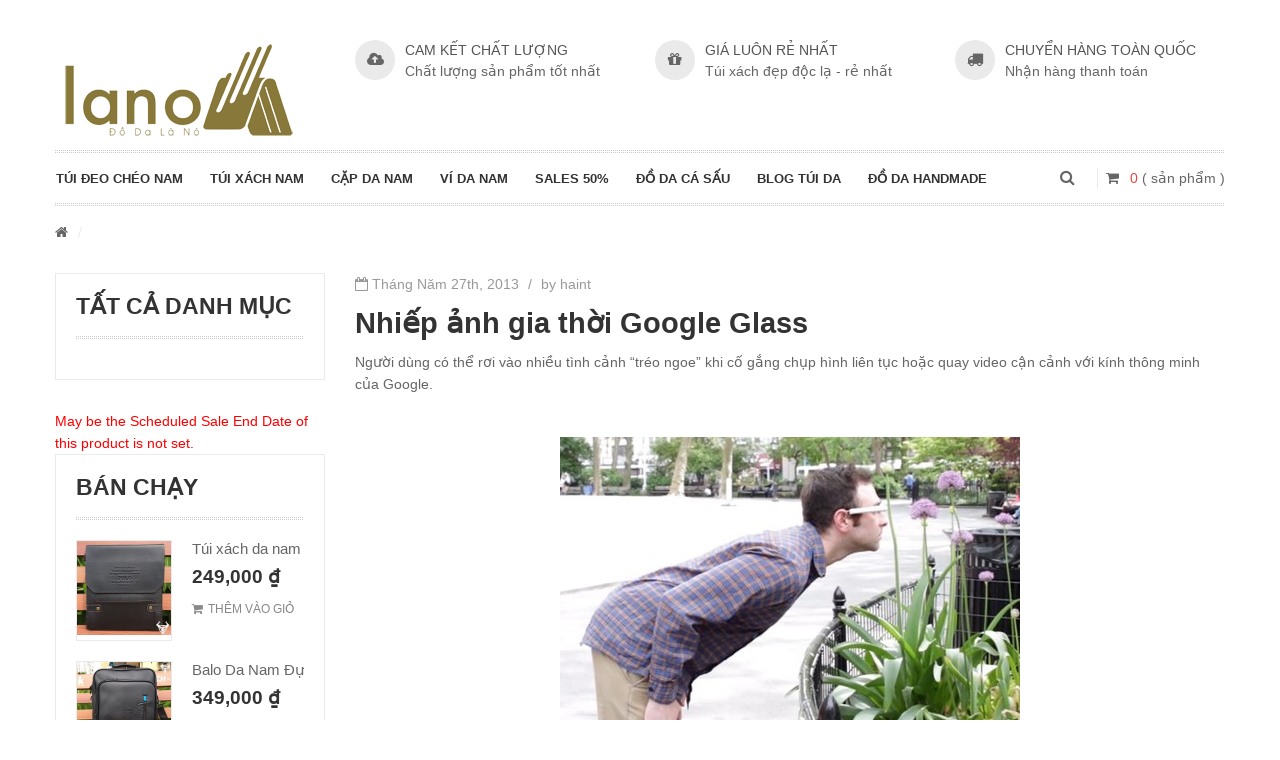

--- FILE ---
content_type: text/html; charset=UTF-8
request_url: https://tuixachda.net/nhiep-anh-gia-thoi-google-glass/
body_size: 22258
content:
<!DOCTYPE html>
<html lang="vi">
<head>
	<meta http-equiv="Content-Type" content="text/html; charset=UTF-8" />
	<meta name="viewport" content="width=device-width, initial-scale=1">
		<link rel="pingback" href="https://tuixachda.net/xmlrpc.php">
<meta name='robots' content='index, follow, max-image-preview:large, max-snippet:-1, max-video-preview:-1' />

	<!-- This site is optimized with the Yoast SEO plugin v22.3 - https://yoast.com/wordpress/plugins/seo/ -->
	<title>Nhiếp ảnh gia thời Google Glass</title>
	<meta name="description" content="Người dùng có thể rơi vào nhiều tình cảnh &quot;tréo ngoe&quot; khi cố gắng chụp hình liên tục hoặc quay video cận cảnh với kính thông minh của Google. &nbsp; Tài" />
	<link rel="canonical" href="https://tuixachda.net/nhiep-anh-gia-thoi-google-glass/" />
	<meta property="og:locale" content="vi_VN" />
	<meta property="og:type" content="article" />
	<meta property="og:title" content="Nhiếp ảnh gia thời Google Glass" />
	<meta property="og:description" content="Người dùng có thể rơi vào nhiều tình cảnh &quot;tréo ngoe&quot; khi cố gắng chụp hình liên tục hoặc quay video cận cảnh với kính thông minh của Google. &nbsp; Tài" />
	<meta property="og:url" content="https://tuixachda.net/nhiep-anh-gia-thoi-google-glass/" />
	<meta property="og:site_name" content="Túi Đeo Chéo Nam Da Bò Thật Hàng Hiệu Giá Rẻ HÀ NỘI, TPHCM" />
	<meta property="article:publisher" content="https://www.facebook.com/Tuideocheonamhanoi/" />
	<meta property="article:published_time" content="2013-05-27T04:20:10+00:00" />
	<meta property="article:modified_time" content="2013-05-27T05:04:11+00:00" />
	<meta property="og:image" content="https://tuixachda.net/wp-content/uploads/2013/05/img-1369549736-1.jpg" />
	<meta name="author" content="haint" />
	<meta name="twitter:card" content="summary_large_image" />
	<meta name="twitter:creator" content="@nthai84" />
	<meta name="twitter:site" content="@nthai84" />
	<meta name="twitter:label1" content="Được viết bởi" />
	<meta name="twitter:data1" content="haint" />
	<meta name="twitter:label2" content="Ước tính thời gian đọc" />
	<meta name="twitter:data2" content="1 phút" />
	<script type="application/ld+json" class="yoast-schema-graph">{"@context":"https://schema.org","@graph":[{"@type":"WebPage","@id":"https://tuixachda.net/nhiep-anh-gia-thoi-google-glass/","url":"https://tuixachda.net/nhiep-anh-gia-thoi-google-glass/","name":"Nhiếp ảnh gia thời Google Glass","isPartOf":{"@id":"https://tuixachda.net/#website"},"primaryImageOfPage":{"@id":"https://tuixachda.net/nhiep-anh-gia-thoi-google-glass/#primaryimage"},"image":{"@id":"https://tuixachda.net/nhiep-anh-gia-thoi-google-glass/#primaryimage"},"thumbnailUrl":"https://tuixachda.net/wp-content/uploads/2013/05/img-1369549736-1.jpg","datePublished":"2013-05-27T04:20:10+00:00","dateModified":"2013-05-27T05:04:11+00:00","author":{"@id":"https://tuixachda.net/#/schema/person/9ecd9cdab4bded257a82015c9ba73890"},"description":"Người dùng có thể rơi vào nhiều tình cảnh \"tréo ngoe\" khi cố gắng chụp hình liên tục hoặc quay video cận cảnh với kính thông minh của Google. &nbsp; Tài","breadcrumb":{"@id":"https://tuixachda.net/nhiep-anh-gia-thoi-google-glass/#breadcrumb"},"inLanguage":"vi","potentialAction":[{"@type":"ReadAction","target":["https://tuixachda.net/nhiep-anh-gia-thoi-google-glass/"]}]},{"@type":"ImageObject","inLanguage":"vi","@id":"https://tuixachda.net/nhiep-anh-gia-thoi-google-glass/#primaryimage","url":"https://tuixachda.net/wp-content/uploads/2013/05/img-1369549736-1.jpg","contentUrl":"https://tuixachda.net/wp-content/uploads/2013/05/img-1369549736-1.jpg"},{"@type":"BreadcrumbList","@id":"https://tuixachda.net/nhiep-anh-gia-thoi-google-glass/#breadcrumb","itemListElement":[{"@type":"ListItem","position":1,"name":"Home","item":"https://tuixachda.net/"},{"@type":"ListItem","position":2,"name":"Blog túi da","item":"https://tuixachda.net/blog-tui-da/"},{"@type":"ListItem","position":3,"name":"Nhiếp ảnh gia thời Google Glass"}]},{"@type":"WebSite","@id":"https://tuixachda.net/#website","url":"https://tuixachda.net/","name":"Túi Đeo Chéo Nam Da Bò Thật Hàng Hiệu Giá Rẻ HÀ NỘI, TPHCM","description":"","potentialAction":[{"@type":"SearchAction","target":{"@type":"EntryPoint","urlTemplate":"https://tuixachda.net/?s={search_term_string}"},"query-input":"required name=search_term_string"}],"inLanguage":"vi"},{"@type":"Person","@id":"https://tuixachda.net/#/schema/person/9ecd9cdab4bded257a82015c9ba73890","name":"haint","image":{"@type":"ImageObject","inLanguage":"vi","@id":"https://tuixachda.net/#/schema/person/image/","url":"https://secure.gravatar.com/avatar/6c52aa52b10f3ba852b1511bf981576b?s=96&d=mm&r=g","contentUrl":"https://secure.gravatar.com/avatar/6c52aa52b10f3ba852b1511bf981576b?s=96&d=mm&r=g","caption":"haint"},"url":"https://tuixachda.net/author/haint/"}]}</script>
	<!-- / Yoast SEO plugin. -->


<link rel='dns-prefetch' href='//www.google.com' />
<link rel="alternate" type="application/rss+xml" title="Dòng thông tin Túi Đeo Chéo Nam Da Bò Thật Hàng Hiệu Giá Rẻ HÀ NỘI, TPHCM &raquo;" href="https://tuixachda.net/feed/" />
<link rel="alternate" type="application/rss+xml" title="Dòng phản hồi Túi Đeo Chéo Nam Da Bò Thật Hàng Hiệu Giá Rẻ HÀ NỘI, TPHCM &raquo;" href="https://tuixachda.net/comments/feed/" />
<link rel="alternate" type="application/rss+xml" title="Túi Đeo Chéo Nam Da Bò Thật Hàng Hiệu Giá Rẻ HÀ NỘI, TPHCM &raquo; Nhiếp ảnh gia thời Google Glass Dòng phản hồi" href="https://tuixachda.net/nhiep-anh-gia-thoi-google-glass/feed/" />
<link rel='stylesheet' id='wp-block-library-css' href='https://tuixachda.net/wp-includes/css/dist/block-library/style.css' type='text/css' media='all' />
<link rel='stylesheet' id='wc-block-vendors-style-css' href='https://tuixachda.net/wp-content/plugins/woocommerce/packages/woocommerce-blocks/build/vendors-style.css' type='text/css' media='all' />
<link rel='stylesheet' id='wc-block-style-css' href='https://tuixachda.net/wp-content/plugins/woocommerce/packages/woocommerce-blocks/build/style.css' type='text/css' media='all' />
<style id='classic-theme-styles-inline-css' type='text/css'>
/**
 * These rules are needed for backwards compatibility.
 * They should match the button element rules in the base theme.json file.
 */
.wp-block-button__link {
	color: #ffffff;
	background-color: #32373c;
	border-radius: 9999px; /* 100% causes an oval, but any explicit but really high value retains the pill shape. */

	/* This needs a low specificity so it won't override the rules from the button element if defined in theme.json. */
	box-shadow: none;
	text-decoration: none;

	/* The extra 2px are added to size solids the same as the outline versions.*/
	padding: calc(0.667em + 2px) calc(1.333em + 2px);

	font-size: 1.125em;
}

.wp-block-file__button {
	background: #32373c;
	color: #ffffff;
	text-decoration: none;
}

</style>
<style id='global-styles-inline-css' type='text/css'>
body{--wp--preset--color--black: #000000;--wp--preset--color--cyan-bluish-gray: #abb8c3;--wp--preset--color--white: #ffffff;--wp--preset--color--pale-pink: #f78da7;--wp--preset--color--vivid-red: #cf2e2e;--wp--preset--color--luminous-vivid-orange: #ff6900;--wp--preset--color--luminous-vivid-amber: #fcb900;--wp--preset--color--light-green-cyan: #7bdcb5;--wp--preset--color--vivid-green-cyan: #00d084;--wp--preset--color--pale-cyan-blue: #8ed1fc;--wp--preset--color--vivid-cyan-blue: #0693e3;--wp--preset--color--vivid-purple: #9b51e0;--wp--preset--gradient--vivid-cyan-blue-to-vivid-purple: linear-gradient(135deg,rgba(6,147,227,1) 0%,rgb(155,81,224) 100%);--wp--preset--gradient--light-green-cyan-to-vivid-green-cyan: linear-gradient(135deg,rgb(122,220,180) 0%,rgb(0,208,130) 100%);--wp--preset--gradient--luminous-vivid-amber-to-luminous-vivid-orange: linear-gradient(135deg,rgba(252,185,0,1) 0%,rgba(255,105,0,1) 100%);--wp--preset--gradient--luminous-vivid-orange-to-vivid-red: linear-gradient(135deg,rgba(255,105,0,1) 0%,rgb(207,46,46) 100%);--wp--preset--gradient--very-light-gray-to-cyan-bluish-gray: linear-gradient(135deg,rgb(238,238,238) 0%,rgb(169,184,195) 100%);--wp--preset--gradient--cool-to-warm-spectrum: linear-gradient(135deg,rgb(74,234,220) 0%,rgb(151,120,209) 20%,rgb(207,42,186) 40%,rgb(238,44,130) 60%,rgb(251,105,98) 80%,rgb(254,248,76) 100%);--wp--preset--gradient--blush-light-purple: linear-gradient(135deg,rgb(255,206,236) 0%,rgb(152,150,240) 100%);--wp--preset--gradient--blush-bordeaux: linear-gradient(135deg,rgb(254,205,165) 0%,rgb(254,45,45) 50%,rgb(107,0,62) 100%);--wp--preset--gradient--luminous-dusk: linear-gradient(135deg,rgb(255,203,112) 0%,rgb(199,81,192) 50%,rgb(65,88,208) 100%);--wp--preset--gradient--pale-ocean: linear-gradient(135deg,rgb(255,245,203) 0%,rgb(182,227,212) 50%,rgb(51,167,181) 100%);--wp--preset--gradient--electric-grass: linear-gradient(135deg,rgb(202,248,128) 0%,rgb(113,206,126) 100%);--wp--preset--gradient--midnight: linear-gradient(135deg,rgb(2,3,129) 0%,rgb(40,116,252) 100%);--wp--preset--font-size--small: 13px;--wp--preset--font-size--medium: 20px;--wp--preset--font-size--large: 36px;--wp--preset--font-size--x-large: 42px;--wp--preset--spacing--20: 0.44rem;--wp--preset--spacing--30: 0.67rem;--wp--preset--spacing--40: 1rem;--wp--preset--spacing--50: 1.5rem;--wp--preset--spacing--60: 2.25rem;--wp--preset--spacing--70: 3.38rem;--wp--preset--spacing--80: 5.06rem;--wp--preset--shadow--natural: 6px 6px 9px rgba(0, 0, 0, 0.2);--wp--preset--shadow--deep: 12px 12px 50px rgba(0, 0, 0, 0.4);--wp--preset--shadow--sharp: 6px 6px 0px rgba(0, 0, 0, 0.2);--wp--preset--shadow--outlined: 6px 6px 0px -3px rgba(255, 255, 255, 1), 6px 6px rgba(0, 0, 0, 1);--wp--preset--shadow--crisp: 6px 6px 0px rgba(0, 0, 0, 1);}:where(.is-layout-flex){gap: 0.5em;}:where(.is-layout-grid){gap: 0.5em;}body .is-layout-flow > .alignleft{float: left;margin-inline-start: 0;margin-inline-end: 2em;}body .is-layout-flow > .alignright{float: right;margin-inline-start: 2em;margin-inline-end: 0;}body .is-layout-flow > .aligncenter{margin-left: auto !important;margin-right: auto !important;}body .is-layout-constrained > .alignleft{float: left;margin-inline-start: 0;margin-inline-end: 2em;}body .is-layout-constrained > .alignright{float: right;margin-inline-start: 2em;margin-inline-end: 0;}body .is-layout-constrained > .aligncenter{margin-left: auto !important;margin-right: auto !important;}body .is-layout-constrained > :where(:not(.alignleft):not(.alignright):not(.alignfull)){max-width: var(--wp--style--global--content-size);margin-left: auto !important;margin-right: auto !important;}body .is-layout-constrained > .alignwide{max-width: var(--wp--style--global--wide-size);}body .is-layout-flex{display: flex;}body .is-layout-flex{flex-wrap: wrap;align-items: center;}body .is-layout-flex > *{margin: 0;}body .is-layout-grid{display: grid;}body .is-layout-grid > *{margin: 0;}:where(.wp-block-columns.is-layout-flex){gap: 2em;}:where(.wp-block-columns.is-layout-grid){gap: 2em;}:where(.wp-block-post-template.is-layout-flex){gap: 1.25em;}:where(.wp-block-post-template.is-layout-grid){gap: 1.25em;}.has-black-color{color: var(--wp--preset--color--black) !important;}.has-cyan-bluish-gray-color{color: var(--wp--preset--color--cyan-bluish-gray) !important;}.has-white-color{color: var(--wp--preset--color--white) !important;}.has-pale-pink-color{color: var(--wp--preset--color--pale-pink) !important;}.has-vivid-red-color{color: var(--wp--preset--color--vivid-red) !important;}.has-luminous-vivid-orange-color{color: var(--wp--preset--color--luminous-vivid-orange) !important;}.has-luminous-vivid-amber-color{color: var(--wp--preset--color--luminous-vivid-amber) !important;}.has-light-green-cyan-color{color: var(--wp--preset--color--light-green-cyan) !important;}.has-vivid-green-cyan-color{color: var(--wp--preset--color--vivid-green-cyan) !important;}.has-pale-cyan-blue-color{color: var(--wp--preset--color--pale-cyan-blue) !important;}.has-vivid-cyan-blue-color{color: var(--wp--preset--color--vivid-cyan-blue) !important;}.has-vivid-purple-color{color: var(--wp--preset--color--vivid-purple) !important;}.has-black-background-color{background-color: var(--wp--preset--color--black) !important;}.has-cyan-bluish-gray-background-color{background-color: var(--wp--preset--color--cyan-bluish-gray) !important;}.has-white-background-color{background-color: var(--wp--preset--color--white) !important;}.has-pale-pink-background-color{background-color: var(--wp--preset--color--pale-pink) !important;}.has-vivid-red-background-color{background-color: var(--wp--preset--color--vivid-red) !important;}.has-luminous-vivid-orange-background-color{background-color: var(--wp--preset--color--luminous-vivid-orange) !important;}.has-luminous-vivid-amber-background-color{background-color: var(--wp--preset--color--luminous-vivid-amber) !important;}.has-light-green-cyan-background-color{background-color: var(--wp--preset--color--light-green-cyan) !important;}.has-vivid-green-cyan-background-color{background-color: var(--wp--preset--color--vivid-green-cyan) !important;}.has-pale-cyan-blue-background-color{background-color: var(--wp--preset--color--pale-cyan-blue) !important;}.has-vivid-cyan-blue-background-color{background-color: var(--wp--preset--color--vivid-cyan-blue) !important;}.has-vivid-purple-background-color{background-color: var(--wp--preset--color--vivid-purple) !important;}.has-black-border-color{border-color: var(--wp--preset--color--black) !important;}.has-cyan-bluish-gray-border-color{border-color: var(--wp--preset--color--cyan-bluish-gray) !important;}.has-white-border-color{border-color: var(--wp--preset--color--white) !important;}.has-pale-pink-border-color{border-color: var(--wp--preset--color--pale-pink) !important;}.has-vivid-red-border-color{border-color: var(--wp--preset--color--vivid-red) !important;}.has-luminous-vivid-orange-border-color{border-color: var(--wp--preset--color--luminous-vivid-orange) !important;}.has-luminous-vivid-amber-border-color{border-color: var(--wp--preset--color--luminous-vivid-amber) !important;}.has-light-green-cyan-border-color{border-color: var(--wp--preset--color--light-green-cyan) !important;}.has-vivid-green-cyan-border-color{border-color: var(--wp--preset--color--vivid-green-cyan) !important;}.has-pale-cyan-blue-border-color{border-color: var(--wp--preset--color--pale-cyan-blue) !important;}.has-vivid-cyan-blue-border-color{border-color: var(--wp--preset--color--vivid-cyan-blue) !important;}.has-vivid-purple-border-color{border-color: var(--wp--preset--color--vivid-purple) !important;}.has-vivid-cyan-blue-to-vivid-purple-gradient-background{background: var(--wp--preset--gradient--vivid-cyan-blue-to-vivid-purple) !important;}.has-light-green-cyan-to-vivid-green-cyan-gradient-background{background: var(--wp--preset--gradient--light-green-cyan-to-vivid-green-cyan) !important;}.has-luminous-vivid-amber-to-luminous-vivid-orange-gradient-background{background: var(--wp--preset--gradient--luminous-vivid-amber-to-luminous-vivid-orange) !important;}.has-luminous-vivid-orange-to-vivid-red-gradient-background{background: var(--wp--preset--gradient--luminous-vivid-orange-to-vivid-red) !important;}.has-very-light-gray-to-cyan-bluish-gray-gradient-background{background: var(--wp--preset--gradient--very-light-gray-to-cyan-bluish-gray) !important;}.has-cool-to-warm-spectrum-gradient-background{background: var(--wp--preset--gradient--cool-to-warm-spectrum) !important;}.has-blush-light-purple-gradient-background{background: var(--wp--preset--gradient--blush-light-purple) !important;}.has-blush-bordeaux-gradient-background{background: var(--wp--preset--gradient--blush-bordeaux) !important;}.has-luminous-dusk-gradient-background{background: var(--wp--preset--gradient--luminous-dusk) !important;}.has-pale-ocean-gradient-background{background: var(--wp--preset--gradient--pale-ocean) !important;}.has-electric-grass-gradient-background{background: var(--wp--preset--gradient--electric-grass) !important;}.has-midnight-gradient-background{background: var(--wp--preset--gradient--midnight) !important;}.has-small-font-size{font-size: var(--wp--preset--font-size--small) !important;}.has-medium-font-size{font-size: var(--wp--preset--font-size--medium) !important;}.has-large-font-size{font-size: var(--wp--preset--font-size--large) !important;}.has-x-large-font-size{font-size: var(--wp--preset--font-size--x-large) !important;}
.wp-block-navigation a:where(:not(.wp-element-button)){color: inherit;}
:where(.wp-block-post-template.is-layout-flex){gap: 1.25em;}:where(.wp-block-post-template.is-layout-grid){gap: 1.25em;}
:where(.wp-block-columns.is-layout-flex){gap: 2em;}:where(.wp-block-columns.is-layout-grid){gap: 2em;}
.wp-block-pullquote{font-size: 1.5em;line-height: 1.6;}
</style>
<link rel='stylesheet' id='redux-extendify-styles-css' href='https://tuixachda.net/wp-content/plugins/redux-framework/redux-core/assets/css/extendify-utilities.css' type='text/css' media='all' />
<link rel='stylesheet' id='contact-form-7-css' href='https://tuixachda.net/wp-content/plugins/contact-form-7/includes/css/styles.css' type='text/css' media='all' />
<style id='woocommerce-inline-inline-css' type='text/css'>
.woocommerce form .form-row .required { visibility: visible; }
</style>
<link rel='stylesheet' id='yith-quick-view-css' href='https://tuixachda.net/wp-content/plugins/yith-woocommerce-quick-view/assets/css/yith-quick-view.css' type='text/css' media='all' />
<style id='yith-quick-view-inline-css' type='text/css'>

				#yith-quick-view-modal .yith-wcqv-main{background:#ffffff;}
				#yith-quick-view-close{color:#cdcdcd;}
				#yith-quick-view-close:hover{color:#ff0000;}
</style>
<link rel='stylesheet' id='owlcarousel-css' href='https://tuixachda.net/wp-content/themes/snssimen/assets/css/owl.carousel.min.css' type='text/css' media='all' />
<link rel='stylesheet' id='bootstrap-css' href='https://tuixachda.net/wp-content/themes/snssimen/assets/css/bootstrap.min.css' type='text/css' media='all' />
<link rel='stylesheet' id='fonts-awesome-css' href='https://tuixachda.net/wp-content/themes/snssimen/assets/fonts/awesome/css/font-awesome.min.css' type='text/css' media='' />
<link rel='stylesheet' id='fonts-awesome-animation-css' href='https://tuixachda.net/wp-content/themes/snssimen/assets/fonts/awesome/css/font-awesome-animation.min.css' type='text/css' media='all' />
<link rel='stylesheet' id='ie9-css' href='https://tuixachda.net/wp-content/themes/snssimen/assets/css/ie9.css' type='text/css' media='all' />
<link rel='stylesheet' id='snssimen-woocommerce-css' href='https://tuixachda.net/wp-content/themes/snssimen/assets/css/woocommerce.css' type='text/css' media='all' />
<link rel='stylesheet' id='snssimen-theme-style-css' href='https://tuixachda.net/wp-content/themes/snssimen/assets/css/theme-e34444-666666-897634-888888.css' type='text/css' media='all' />
<style id='snssimen-theme-style-inline-css' type='text/css'>
body {google:1;font-weight:400;font-size:14px;color:#666666;}h1, h2, h3, h4, h5, h6,
input[type="submit"],
input[type="button"],
.button,
button,
blockquote,
#wp-calendar tfoot td a,
.gfont,
.onsale,
.price,
.widget a.title,
.widget .product-title,
.widget .post-title,
#sns_titlepage,
#sns_mainmenu > ul > li.menu-item > a {google:1;font-weight:400;}
</style>
<link rel='stylesheet' id='select2-css' href='https://tuixachda.net/wp-content/plugins/woocommerce/assets/css/select2.css' type='text/css' media='all' />
<link rel='stylesheet' id='woovr-frontend-css' href='https://tuixachda.net/wp-content/plugins/wpc-variations-radio-buttons/assets/css/frontend.css' type='text/css' media='all' />
<script type="text/javascript" src="https://tuixachda.net/wp-includes/js/jquery/jquery.js" id="jquery-core-js"></script>
<script type="text/javascript" src="https://tuixachda.net/wp-includes/js/jquery/jquery-migrate.js" id="jquery-migrate-js"></script>
<script type="text/javascript" src="https://tuixachda.net/wp-content/plugins/woocommerce/assets/js/jquery-blockui/jquery.blockUI.js" id="jquery-blockui-js"></script>
<script type="text/javascript" id="wc-add-to-cart-js-extra">
/* <![CDATA[ */
var wc_add_to_cart_params = {"ajax_url":"\/wp-admin\/admin-ajax.php","wc_ajax_url":"\/?wc-ajax=%%endpoint%%","i18n_view_cart":"Xem gi\u1ecf h\u00e0ng","cart_url":"https:\/\/tuixachda.net\/gio-hang\/","is_cart":"","cart_redirect_after_add":"no"};
/* ]]> */
</script>
<script type="text/javascript" src="https://tuixachda.net/wp-content/plugins/woocommerce/assets/js/frontend/add-to-cart.js" id="wc-add-to-cart-js"></script>
<script type="text/javascript" src="https://tuixachda.net/wp-content/plugins/js_composer/assets/js/vendors/woocommerce-add-to-cart.js" id="vc_woocommerce-add-to-cart-js-js"></script>
<script type="text/javascript" src="https://www.google.com/recaptcha/api.js" id="recaptcha-js"></script>
<script type="text/javascript" id="ajax-request-js-extra">
/* <![CDATA[ */
var sns = {"ajaxurl":"https:\/\/tuixachda.net\/wp-admin\/admin-ajax.php","query_vars":{"page":0,"name":"nhiep-anh-gia-thoi-google-glass","error":"","m":"","p":0,"post_parent":"","subpost":"","subpost_id":"","attachment":"","attachment_id":0,"pagename":"","page_id":0,"second":"","minute":"","hour":"","day":0,"monthnum":0,"year":0,"w":0,"category_name":"","tag":"","cat":"","tag_id":"","author":"","author_name":"","feed":"","tb":"","paged":0,"meta_key":"","meta_value":"","preview":"","s":"","sentence":"","title":"","fields":"","menu_order":"","embed":"","category__in":[],"category__not_in":[],"category__and":[],"post__in":[],"post__not_in":[],"post_name__in":[],"tag__in":[],"tag__not_in":[],"tag__and":[],"tag_slug__in":[],"tag_slug__and":[],"post_parent__in":[],"post_parent__not_in":[],"author__in":[],"author__not_in":[],"search_columns":[],"ignore_sticky_posts":false,"suppress_filters":false,"cache_results":true,"update_post_term_cache":true,"update_menu_item_cache":false,"lazy_load_term_meta":true,"update_post_meta_cache":true,"post_type":"","posts_per_page":12,"nopaging":false,"comments_per_page":"50","no_found_rows":false,"order":"DESC"},"current_url":"https:\/\/tuixachda.net\/nhiep-anh-gia-thoi-google-glass"};
/* ]]> */
</script>
<script type="text/javascript" src="https://tuixachda.net/wp-content/themes/snssimen/assets/js/ajax.js" id="ajax-request-js"></script>
<link rel="https://api.w.org/" href="https://tuixachda.net/wp-json/" /><link rel="alternate" type="application/json" href="https://tuixachda.net/wp-json/wp/v2/posts/3027" /><link rel="EditURI" type="application/rsd+xml" title="RSD" href="https://tuixachda.net/xmlrpc.php?rsd" />

<link rel='shortlink' href='https://tuixachda.net/?p=3027' />
<link rel="alternate" type="application/json+oembed" href="https://tuixachda.net/wp-json/oembed/1.0/embed?url=https%3A%2F%2Ftuixachda.net%2Fnhiep-anh-gia-thoi-google-glass%2F" />
<link rel="alternate" type="text/xml+oembed" href="https://tuixachda.net/wp-json/oembed/1.0/embed?url=https%3A%2F%2Ftuixachda.net%2Fnhiep-anh-gia-thoi-google-glass%2F&#038;format=xml" />
<meta name="generator" content="Redux 4.4.15" />	<noscript><style>.woocommerce-product-gallery{ opacity: 1 !important; }</style></noscript>
	<meta name="generator" content="Powered by WPBakery Page Builder - drag and drop page builder for WordPress."/>
			<script type="text/javascript">
				var ajaxurl = 'https://tuixachda.net/wp-admin/admin-ajax.php';
			</script>
			<style id="snssimen_themeoptions-dynamic-css" title="dynamic-css" class="redux-options-output">.site-title{color:#e34444;}</style><!-- Custom CSS -->
				<style type="text/css">.product_list.grid > li{
    padding-bottom: 0px !important;
    margin-bottom: 10px;
}
@media (min-width: 768px){
.product_list.grid > li{
    float: none;
    display: inline-block;
    vertical-align: top;
    margin-right: -4px !important;
}
}
.h1home h1{
    text-align : center;
    font-size : 10px;
    font-weight : bold;
}
.bvleft{
    float:left;
    width:25%;
}
.spchinh{width:100%;}
.clearfix{
    clear:both;
}
#icons_txd{
  position: fixed;
  right: 5px;
  bottom: 100px;
  z-index: 999;
  width: 50px;
  left: auto;
  padding-left: 0px;
}
#icons_txd li{
  height: 50px;
  width: 50px;
  margin-bottom: 15px;
  list-style: none;
}
#billing_city_field,#shipping_city_field {
 float: none;
 width: 100%;
}
@media screen and (max-width: 767px){
	.woocommerce .col2-set .col-1, .woocommerce-page .col2-set .col-1,.woocommerce .col2-set .col-2, .woocommerce-page .col2-set .col-2{
		width: 100%;
	}
}
.screen-reader-text {
    clip: rect(1px,1px,1px,1px);
    height: 1px;
    overflow: hidden;
    position: absolute !important;
    width: 1px;
}
.sns-product-tabs .nav-tabs > li > a{
    padding-top: 8px;
}
#customer_details .col-1{
    margin-bottom: 50px;
}
section .woocommerce .woocommerce-checkout .checkout_flex_wrap{display: flex;margin-top: 30px;}
section .woocommerce .woocommerce-checkout .left{flex: 1 1 60%;padding: 0 15px;}
section .woocommerce .woocommerce-checkout .right{flex: 1 1 40%;padding: 0 15px;}
section .woocommerce .woocommerce-billing-fields h3,section .woocommerce .woocommerce-checkout .right h3#order_review_heading,section .woocommerce .woocommerce-additional-fields h3{color:#333;font-weight: bold;}
section .woocommerce .woocommerce-billing-fields h3:before,section .woocommerce .woocommerce-checkout .right h3#order_review_heading:before,section .woocommerce .woocommerce-additional-fields h3:before{content:"\f09d";display: inline-block;font: normal normal normal 14px/1 FontAwesome;font-size: inherit;text-rendering: auto;-webkit-font-smoothing: antialiased;margin-right: 15px;color:#e34444;}
.woocommerce .col2-set .col-1, .woocommerce-page .col2-set .col-1, .woocommerce .col2-set .col-2, .woocommerce-page .col2-set .col-2{float:none;width: 100%;}
@media only screen and (max-width:767px) {
    section .woocommerce .woocommerce-billing-fields h3,section .woocommerce .woocommerce-checkout .right h3#order_review_heading,section .woocommerce .woocommerce-additional-fields h3{font-size: 14px;}
    section .woocommerce .woocommerce-checkout .checkout_flex_wrap{display: block;}
}
/* Quick buy button */
.quick_buy {
	cursor: pointer;
	position: relative;
	display: inline-block;
	height: 35px;
	padding: 0 40px;
	line-height: 34px;
	border: none;
	background: #e34444;
	color: #fff;
	font-size: 116.7%;
	text-transform: uppercase;
	font-weight: 700;
	cursor: pointer;
	transition: all 0.5s cubic-bezier(.67,-.51,.42,1.43);
	margin: 0 15px;
	opacity: 1;
}
.quick_buy .parrot:nth-child(1) {
    top: -30px;
    left: -40px;
    font-size: 10px;
    transform: rotate(-20deg);
    animation-duration: 0.5s;
}
.quick_buy .parrot {
    position: absolute;
    width: 60px;
    text-align: center;
    animation: blink 0.8s infinite;
    color: transparent;
    white-space: nowrap;
}
.quick_buy .parrot:before{
		content: "Mua Đi!";
		position: absolute;
	}
.quick_buy .parrot:nth-child(2) {
    font-size: 10px;
    right: -40px;
    top: -20px;
    transform: rotate(15deg);
    animation-duration: 0.3s;
}
.quick_buy .parrot:nth-child(3) {
    font-size: 12px;
    top: -45px;
    left: 45px;
    transform: rotate(10deg);
    animation-duration: 1s;
}
.quick_buy .parrot:nth-child(4) {
    font-size: 12px;
    top: 40px;
    left: 105px;
    transform: rotate(-20deg);
    animation-duration: 0.8s;
}
.quick_buy .parrot:nth-child(5) {
    font-size: 10px;
    top: 35px;
    left: 5px;
    transform: rotate(10deg);
    animation-duration: 1.2s;
}
@keyframes blink {
		25%,
		75% {
			color: transparent;
		}
		40%,
		60% {
			color: #e34444;
		}
	}
	@keyframes scale {
		0%{
			transform: scale(1);
		}
		50% {
			transform: scale(1.3);
		}
		100%{
			transform: scale(1);
		}
	}
	.rm_wrapper {
    position: absolute;
    bottom: 0;
    left: 0;
    text-align: center;
    padding: 20px 0;
    width: 100%;
    box-shadow: 0 0 20px 15px #fff;
    background-color: #fff;
}
/* Readmore button on single product */
.rm_wrapper a.readmore {
    height: 35px;
    line-height: 35px;
    display: inline-flex;
    align-items: center;
    padding: 0 40px;
    text-transform: uppercase;
    font-size: 116.7%;
    color: #fff;
    background-color: #e34444;
    font-weight: 700;
    cursor: pointer;
    border-radius: 5px;
}
.rm_wrapper a.readmore i {
    font-size: 24px;
    margin-left: 5px;
}
.show-icon, .show-mobile {
    display: none;
}

/*Product recent views*/
.product_recent_views .product_list.grid .block-product-inner .onsale{font-size: 12px;padding: 2px 25px;}
.product_recent_views{max-width: 500px;position: fixed;bottom: 50px;right: 0;z-index: 5;background-color: #fff;padding: 1em;border: 1px solid #ccc;}
.product_recent_views .show_hide{cursor: pointer;text-transform: uppercase;position: relative;padding-bottom: 1em;border-bottom: 1px solid #ccc;font-weight: bold;}
.product_recent_views .show_hide:before{content: "x";font-size: 16px;position: absolute;right: 0;}
.product_recent_views.block_hide{background-color: #e34444;}
.product_recent_views.block_hide .show_hide{color: #fff;padding-bottom: 0;border-bottom: none;}
.product_recent_views.block_hide .show_hide:before{display: none;}
.product_recent_views.block_hide .prdlist-content{opacity: 0;visibility: hidden;width: 0;height: 0;transition: opacity,visibility .5s linear;}
.product_recent_views .prdlist-content .nav-prev,.product_recent_views .prdlist-content .nav-next{position: absolute;font-family: "FontAwesome";font-size: 3em;top: 50%;transform: translateY(-50%);}
.product_recent_views .prdlist-content .nav-prev{left: -30px;}
.product_recent_views .prdlist-content .nav-prev:before{content:"\f053"}
.product_recent_views .prdlist-content .nav-next{right: -30px;}
.product_recent_views .prdlist-content .nav-next:before{content:"\f054";}
.product_recent_views .price del{display: block;}
.product_recent_views .product_list.grid .block-product-inner .item-info .info-inner{padding-bottom: 0;}
.product_recent_views .product_list.grid li{padding: 0 10px;}
.product_recent_views .prdlist-content .products{display:none;}
.product_recent_views .prdlist-content .products.owl-carousel .owl-stage{margin: auto;}
.product_recent_views .prdlist-content .products.owl-carousel{margin: 0;}
.product_recent_views .prdlist-content{padding-top: 0;opacity: 1;visibility: visible;transition: opacity,visibility .5s linear;width: auto;height: auto;position: relative;padding-left: 30px;padding-right: 30px;}
.product_recent_views .prdlist-content .products.owl-carousel{display: block;padding-top: 20px;}
.product_recent_views .item-inner:hover{box-shadow: none;}
@media only screen and (max-width:1024px) {
		.product_recent_views.block_hide{width: auto;}
		.product_recent_views{max-width: 100%;width: 100%;position: relative;bottom: 0;border: 0;z-index: 1;padding: 0;margin-bottom: 30px;}
		.product_recent_views .show_hide:before{display: none;}
		.product_recent_views .show_hide{font-size:1.156em}
		.product_recent_views .price ins{display: block;}
		.product_recent_views.block_hide .prdlist-content{opacity: 0;visibility: hidden;height: 0;width: 0;margin: 0;padding: 0;}
}
@media screen and (max-width: 1023px){
.show-icon {
    display: inline-block;
    margin: 10px 0;
    float: left;
    margin-right: 20px;
    clear: both;
}
}
@media (max-width: 850px){
.quick_buy {
    margin: 10px 0!important;
    max-width: 200px;
    text-align: center;
    overflow: hidden;
}
}

.sns-btn-popupvideo{padding: 0px 25px;height: 50px;background-color: #877839;color: #fff;display: inline-flex;align-items: center;justify-content: center;cursor: pointer;margin-bottom: 20px;text-transform: uppercase;font-weight: bold}
	.sns-btn-popupvideo:hover{color: #fff;}
	.sns-btn-popupvideo i{color: #fff;text-transform: uppercase;font-weight: bold;font-size: 25px;animation: scale 1s linear infinite;}
	.sns-btn-popupvideo i:before{margin-right: .3em;}
	.fa-youtube-play{color:#ccc;}
.footer_fixed {
    position: fixed;
    left: 0;
    bottom: 5px;
    width: 100%;
    z-index: 5;
    max-height: 60px;
}
.wrap_fixed {
    list-style: none;
    margin: 0;
    padding: 0;
    display: flex;
}
.fixed_item_wrap {
    width: calc(100% * 1/2 - 20px);
    margin: 0 10px;
    border-radius: 10px;
    float: left;
    box-sizing: border-box;
    vertical-align: top;
    min-height: 1px;
}
.fixed_item_roi {
    display: block;
    height: 40px;
    padding: 0;
    text-align: center;
    position: relative;
}
.fixed_item_roi a {
    width: 100%;
    position: absolute;
    top: 50%;
    left: 50%;
    font-size: 18px;
    transform: translate(-50%, -50%);
    color: white;
    height: 40px;
    line-height: 40px;
    display: inline-block;
    text-transform: uppercase;
}
.fixed_item_wrap a {
    background-color: #887839;
    border-radius: 10px;
}
.fixed_item_roi a i {
    margin-right: 5px;
}
.fixed_item_wrap .quick_buy {
    margin: 0 !important;
    width: 100%;
    border-radius: 10px;
    line-height: 40px;
    height: 40px;
    font-weight: normal;
    font-size: 18px;
    white-space: nowrap;
    padding: 0 5px;
}
@media only screen and (min-width: 415px){
.hidden_ft {
    display: none !important;
}
}
/* Popup loader */
#popupLoader {
    position: fixed;
    bottom: 1em;
    left: 1em;
    border-radius: 9999px;
    padding: 10px;
    width: 350px;
    background-color: rgba(53, 53, 53, 0.85);
    display: none;
    z-index: 5;
}
#popupLoader .pop_items {
    display: flex;
    align-items: center;
}
#popupLoader .pop_items .pop_img {
    width: 70px;
    height: 70px;
    border-radius: 50%;
    overflow: hidden;
    border: 2px solid #fff;
}
#popupLoader .pop_items .pop_content {
    flex: 1;
    margin-left: 10px;
    font-size: 14px;
    color: #fff;
    padding: 5px;
}
#popupLoader .pop_items .pop_content h3 {
    font-size: 14px;
    font-weight: normal;
    margin-bottom: 5px;
    line-height: 1.5;
}
#popupLoader .pop_items .pop_content h3 a {
    color: yellow;
}
@media only screen and (max-width: 767px){
#popupLoader {
    display: none !important;
}
}
/* Product list hover box shadow */
.tab-content .product_list.grid .block-product-inner, .prdlist-content .product_list.grid .block-product-inner{overflow: unset;}
.tab-content .item-inner:hover, .prdlist-content .item-inner:hover {
    box-shadow: 0 0 10px 0 #717171;
    transition: box-shadow .3s ease-in-out;
}
.tab-content .item-inner, .prdlist-content .item-inner {
    transition: box-shadow .3s ease-in-out;
}
/* On sale badge */
.woocommerce .primary_block .inner>span.onsale, .product_list.list>li .item-img .onsale, .product_list.grid .block-product-inner .onsale {
    position: absolute;
    top: 6px;
    z-index: 1;
    padding: 5px 25px;
    color: #fff;
    font-size: 15px;
    line-height: 1;
    border-radius: 0;
    background: #e34444;
    left: -30px;
    right: auto;
    bottom: auto;
    transform: rotate(-45deg);
}
.product_list.grid .block-product-inner .item-img .item-img-info {
    overflow: hidden;
}
#sns_mainmenu ul#main_navigation > li.menu-item > a{
  padding-right:15px;   
}
.woovr-variations{
  display:flex;
  flex-flow: row wrap;
}
.woovr-variation-name{
    display:none;
}@media screen and ( max-width: 600px ) {
	html { margin-top: 0px !important; }
	* html body { margin-top: 0px !important; }
}</style>
			<!-- end custom css --><noscript><style> .wpb_animate_when_almost_visible { opacity: 1; }</style></noscript><meta name="geo.region" content="VN-Hà Nội" />
<meta name="geo.placename" content="Số 5, Ngõ 5 Láng Hạ, Thành Công, Ba Đình, Hà Nội" />
<meta name="geo.position" content="21.021997;105.81922" />
<meta name="ICBM" content="21.021997, 105.81922" />

</head>
<body data-rsssl=1 class="post-template-default single single-post postid-3027 single-format-standard sns_header_layout_1 theme-snssimen woocommerce-no-js woocommerce use-tooltip use_stickmenu wpb-js-composer js-comp-ver-6.5.0 vc_responsive">
	<div id="sns_wrapper" class="sns-container">
		

<div class="wrap" id="sns_header">
	<div class="container">
		<div class="row">
			<div id="logo" class="col-sm-3">
								<a href="https://tuixachda.net/" title="Túi Đeo Chéo Nam Da Bò Thật Hàng Hiệu Giá Rẻ HÀ NỘI, TPHCM">
					<img src="https://tuixachda.net/wp-content/uploads/2016/09/logo.png" alt="Túi Đeo Chéo Nam Da Bò Thật Hàng Hiệu Giá Rẻ HÀ NỘI, TPHCM"/>
				</a>
			</div>
			<div class="header-right col-sm-9">
				<div class="header-right-inner">
					<div class="row">
										 	<div class="header-right-widget col-md-4 col-sm-4 col-xs-4">		<div class="sns_icon_box">
			<div class="sns_icon_left">
				<div><a href="#" target="_blank"><i class="fa fa-cloud-upload"></i></a></div>
			</div>
			<div class="sns_icon_content_right">
				<div>
					<h4><a href="#" target="_blank">Cam kết chất lượng</a></h4>Chất lượng sản phẩm tốt nhất 				</div>
			</div>
		</div>
		</div><div class="header-right-widget col-md-4 col-sm-4 col-xs-4">		<div class="sns_icon_box">
			<div class="sns_icon_left">
				<div><a href="#" target="_blank"><i class="fa fa-gift"></i></a></div>
			</div>
			<div class="sns_icon_content_right">
				<div>
					<h4><a href="#" target="_blank">Giá luôn rẻ nhất</a></h4>Túi xách đẹp độc lạ - rẻ nhất				</div>
			</div>
		</div>
		</div><div class="header-right-widget col-md-4 col-sm-4 col-xs-4">		<div class="sns_icon_box">
			<div class="sns_icon_left">
				<div><a href="#" target="_blank"><i class="fa fa-truck"></i></a></div>
			</div>
			<div class="sns_icon_content_right">
				<div>
					<h4><a href="#" target="_blank">Chuyển hàng toàn quốc</a></h4>Nhận hàng thanh toán				</div>
			</div>
		</div>
		</div>										</div>
					<div class = "h1home"></div>
				</div>
			</div>
			
		</div>
	</div>
</div>

<!-- Menu  -->

<div id="sns_menu_wrap" class="has_breadcrumbs">
	<div class="wrap" id="sns_menu">
		<div class="container">
			<div class="inner">
				<div class="sns-mainnav-wrapper">
						<div id="sns_mainnav">
							<div class="visible-lg" id="sns_mainmenu">
								<ul id="main_navigation" class="nav navbar-nav"><li  id="menu-item-7263" class="menu-item menu-item-type-post_type menu-item-object-page menu-item-home"><a title="TÚI ĐEO CHÉO NAM" href="https://tuixachda.net/">TÚI ĐEO CHÉO NAM</a></li>
<li  id="menu-item-7281" class="menu-item menu-item-type-taxonomy menu-item-object-product_cat menu-item-has-children"><a title="TÚI XÁCH NAM" href="https://tuixachda.net/tui-xach-da-dung-ipad/">TÚI XÁCH NAM</a>
<ul class="sub-menu ">
	<li  id="menu-item-7275" class="menu-item menu-item-type-taxonomy menu-item-object-product_cat"><a title="TÚI DA NAM" href="https://tuixachda.net/tui-da-nam-2/">TÚI DA NAM</a></li>
	<li  id="menu-item-7278" class="menu-item menu-item-type-taxonomy menu-item-object-product_cat"><a title="TÚI ĐỰNG IPAD" href="https://tuixachda.net/tui-dung-ipad/">TÚI ĐỰNG IPAD</a></li>
	<li  id="menu-item-11370" class="menu-item menu-item-type-taxonomy menu-item-object-product_cat"><a title="TÚI DA NAM CONTACTS" href="https://tuixachda.net/tui-da-nam-contacts/">TÚI DA NAM CONTACTS</a></li>
	<li  id="menu-item-7280" class="menu-item menu-item-type-taxonomy menu-item-object-product_cat"><a title="TÚI DA NAM JEEP" href="https://tuixachda.net/tui-jeep/">TÚI DA NAM JEEP</a></li>
	<li  id="menu-item-11751" class="menu-item menu-item-type-taxonomy menu-item-object-product_cat"><a title="Túi Da Nam Schwarz Etienne" href="https://tuixachda.net/tui-da-nam-schwarz-etienne/">Túi Da Nam Schwarz Etienne</a></li>
	<li  id="menu-item-7276" class="menu-item menu-item-type-taxonomy menu-item-object-product_cat"><a title="TÚI DA NAM SAMMONS" href="https://tuixachda.net/tui-da-nam-sammons/">TÚI DA NAM SAMMONS</a></li>
	<li  id="menu-item-9697" class="menu-item menu-item-type-taxonomy menu-item-object-product_cat"><a title="TÚI ĐEO NGỰC, ĐEO LƯNG" href="https://tuixachda.net/tui-deo-nguc-deo-lung-da-that-gia-re/">TÚI ĐEO NGỰC, ĐEO LƯNG</a></li>
	<li  id="menu-item-11032" class="menu-item menu-item-type-taxonomy menu-item-object-product_cat"><a title="TÚI CẦM TAY" href="https://tuixachda.net/tui-cam-tay/">TÚI CẦM TAY</a></li>
	<li  id="menu-item-7277" class="menu-item menu-item-type-taxonomy menu-item-object-product_cat"><a title="TÚI DA NAM THAM KHẢO" href="https://tuixachda.net/tui-deo-cheo-tham-khao/">TÚI DA NAM THAM KHẢO</a></li>
</ul>
</li>
<li  id="menu-item-7267" class="menu-item menu-item-type-taxonomy menu-item-object-product_cat menu-item-has-children"><a title="CẶP DA NAM" href="https://tuixachda.net/cap-da-nam/">CẶP DA NAM</a>
<ul class="sub-menu ">
	<li  id="menu-item-7266" class="menu-item menu-item-type-taxonomy menu-item-object-product_cat"><a title="CẶP DA CÁN BỘ" href="https://tuixachda.net/cap-da-can-bo-cao-ca-cho-nam/">CẶP DA CÁN BỘ</a></li>
	<li  id="menu-item-7269" class="menu-item menu-item-type-taxonomy menu-item-object-product_cat"><a title="CẶP XÁCH NAM DA BÒ" href="https://tuixachda.net/cap-xach-nam-deo-cheo-da-bo-that/">CẶP XÁCH NAM DA BÒ</a></li>
	<li  id="menu-item-11506" class="menu-item menu-item-type-taxonomy menu-item-object-product_cat"><a href="https://tuixachda.net/balo-laptop/">Balo Laptop</a></li>
</ul>
</li>
<li  id="menu-item-11998" class="menu-item menu-item-type-taxonomy menu-item-object-product_cat menu-item-has-children"><a href="https://tuixachda.net/vi-da-nam-hang-hieu-cao-cap-gia-re/">Ví da nam</a>
<ul class="sub-menu ">
	<li  id="menu-item-11450" class="menu-item menu-item-type-post_type menu-item-object-post"><a title="Gia công đồ da" href="https://tuixachda.net/xuong-san-xuat-giay-da-ca-sau-da-dieu-ky-da-ca-duoi-vr360/">Gia công đồ da</a></li>
</ul>
</li>
<li  id="menu-item-7270" class="menu-item menu-item-type-taxonomy menu-item-object-product_cat"><a title="SALES 50%" href="https://tuixachda.net/giam-gia-soc/">SALES 50%</a></li>
<li  id="menu-item-7285" class="menu-item menu-item-type-taxonomy menu-item-object-product_cat menu-item-has-children"><a title="ĐỒ DA CÁ SẤU" href="https://tuixachda.net/do-da-ca-sau/">ĐỒ DA CÁ SẤU</a>
<ul class="sub-menu ">
	<li  id="menu-item-7282" class="menu-item menu-item-type-taxonomy menu-item-object-product_cat"><a title="VÍ DA CÁ SẤU" href="https://tuixachda.net/bop-vi-da-ca-sau-that-cho-nam/">VÍ DA CÁ SẤU</a></li>
	<li  id="menu-item-7274" class="menu-item menu-item-type-taxonomy menu-item-object-product_cat"><a title="TÚI DA CÁ SẤU" href="https://tuixachda.net/tui-da-ca-sau/">TÚI DA CÁ SẤU</a></li>
	<li  id="menu-item-9537" class="menu-item menu-item-type-taxonomy menu-item-object-product_cat"><a href="https://tuixachda.net/dep-da-ca-sau-that-gia-re/">DÉP DA CÁ SẤU</a></li>
	<li  id="menu-item-7271" class="menu-item menu-item-type-taxonomy menu-item-object-product_cat"><a title="GIÀY DA CÁ SẤU" href="https://tuixachda.net/giay-da-ca-sau/">GIÀY DA CÁ SẤU</a></li>
	<li  id="menu-item-7268" class="menu-item menu-item-type-taxonomy menu-item-object-product_cat"><a title="CẶP XÁCH DA CÁ SẤU" href="https://tuixachda.net/cap-xach-nam-deo-cheo-da-ca-sau/">CẶP XÁCH DA CÁ SẤU</a></li>
	<li  id="menu-item-7273" class="menu-item menu-item-type-taxonomy menu-item-object-product_cat"><a title="THẮT LƯNG DA CÁ SẤU" href="https://tuixachda.net/that-lung-da-ca-sau/">THẮT LƯNG DA CÁ SẤU</a></li>
	<li  id="menu-item-9387" class="menu-item menu-item-type-taxonomy menu-item-object-product_cat"><a title="DÂY NỊT NAM" href="https://tuixachda.net/that-lung-nam-da-that-gia-re/">DÂY NỊT NAM</a></li>
</ul>
</li>
<li  id="menu-item-10984" class="menu-item menu-item-type-post_type menu-item-object-page current_page_parent"><a href="https://tuixachda.net/blog-tui-da/">Blog túi da</a></li>
<li  id="menu-item-13451" class="menu-item menu-item-type-taxonomy menu-item-object-product_cat menu-item-has-children"><a href="https://tuixachda.net/do-da-handmade/">Đồ da Handmade</a>
<ul class="sub-menu ">
	<li  id="menu-item-13452" class="menu-item menu-item-type-taxonomy menu-item-object-product_cat"><a href="https://tuixachda.net/do-da-handmade/tui-da-handmade/">Túi da handmade</a></li>
	<li  id="menu-item-13453" class="menu-item menu-item-type-taxonomy menu-item-object-product_cat"><a href="https://tuixachda.net/do-da-handmade/vi-da-handmade/">Ví da handmade</a></li>
</ul>
</li>
</ul>							</div>
							<div id="sns_respmenu" class="menu-offcanvas hidden-lg">
	<span class="btn2 btn-navbar leftsidebar">
		<i class="fa fa-align-left"></i>
	    <span class="overlay"></span>
	</span>
	<span class="btn2 btn-navbar offcanvas">
		<i class="fa fa-align-justify"></i>
	    <span class="overlay"></span>
	</span>
	<span class="btn2 btn-navbar rightsidebar">
		<i class="fa fa-align-right"></i>
	    <span class="overlay"></span>
	</span>
	<div id="menu_offcanvas" class="offcanvas">
		<ul id="res_main_nav" class="resp-nav"><li class="menu-item menu-item-type-post_type menu-item-object-page menu-item-home menu-item-7263"><a title="TÚI ĐEO CHÉO NAM" href="https://tuixachda.net/">TÚI ĐEO CHÉO NAM</a></li>
<li class="menu-item menu-item-type-taxonomy menu-item-object-product_cat menu-item-has-children menu-item-7281"><a title="TÚI XÁCH NAM" href="https://tuixachda.net/tui-xach-da-dung-ipad/">TÚI XÁCH NAM</a>
<ul class="sub-menu">
	<li class="menu-item menu-item-type-taxonomy menu-item-object-product_cat menu-item-7275"><a title="TÚI DA NAM" href="https://tuixachda.net/tui-da-nam-2/">TÚI DA NAM</a></li>
	<li class="menu-item menu-item-type-taxonomy menu-item-object-product_cat menu-item-7278"><a title="TÚI ĐỰNG IPAD" href="https://tuixachda.net/tui-dung-ipad/">TÚI ĐỰNG IPAD</a></li>
	<li class="menu-item menu-item-type-taxonomy menu-item-object-product_cat menu-item-11370"><a title="TÚI DA NAM CONTACTS" href="https://tuixachda.net/tui-da-nam-contacts/">TÚI DA NAM CONTACTS</a></li>
	<li class="menu-item menu-item-type-taxonomy menu-item-object-product_cat menu-item-7280"><a title="TÚI DA NAM JEEP" href="https://tuixachda.net/tui-jeep/">TÚI DA NAM JEEP</a></li>
	<li class="menu-item menu-item-type-taxonomy menu-item-object-product_cat menu-item-11751"><a title="Túi Da Nam Schwarz Etienne" href="https://tuixachda.net/tui-da-nam-schwarz-etienne/">Túi Da Nam Schwarz Etienne</a></li>
	<li class="menu-item menu-item-type-taxonomy menu-item-object-product_cat menu-item-7276"><a title="TÚI DA NAM SAMMONS" href="https://tuixachda.net/tui-da-nam-sammons/">TÚI DA NAM SAMMONS</a></li>
	<li class="menu-item menu-item-type-taxonomy menu-item-object-product_cat menu-item-9697"><a title="TÚI ĐEO NGỰC, ĐEO LƯNG" href="https://tuixachda.net/tui-deo-nguc-deo-lung-da-that-gia-re/">TÚI ĐEO NGỰC, ĐEO LƯNG</a></li>
	<li class="menu-item menu-item-type-taxonomy menu-item-object-product_cat menu-item-11032"><a title="TÚI CẦM TAY" href="https://tuixachda.net/tui-cam-tay/">TÚI CẦM TAY</a></li>
	<li class="menu-item menu-item-type-taxonomy menu-item-object-product_cat menu-item-7277"><a title="TÚI DA NAM THAM KHẢO" href="https://tuixachda.net/tui-deo-cheo-tham-khao/">TÚI DA NAM THAM KHẢO</a></li>
</ul>
</li>
<li class="menu-item menu-item-type-taxonomy menu-item-object-product_cat menu-item-has-children menu-item-7267"><a title="CẶP DA NAM" href="https://tuixachda.net/cap-da-nam/">CẶP DA NAM</a>
<ul class="sub-menu">
	<li class="menu-item menu-item-type-taxonomy menu-item-object-product_cat menu-item-7266"><a title="CẶP DA CÁN BỘ" href="https://tuixachda.net/cap-da-can-bo-cao-ca-cho-nam/">CẶP DA CÁN BỘ</a></li>
	<li class="menu-item menu-item-type-taxonomy menu-item-object-product_cat menu-item-7269"><a title="CẶP XÁCH NAM DA BÒ" href="https://tuixachda.net/cap-xach-nam-deo-cheo-da-bo-that/">CẶP XÁCH NAM DA BÒ</a></li>
	<li class="menu-item menu-item-type-taxonomy menu-item-object-product_cat menu-item-11506"><a href="https://tuixachda.net/balo-laptop/">Balo Laptop</a></li>
</ul>
</li>
<li class="menu-item menu-item-type-taxonomy menu-item-object-product_cat menu-item-has-children menu-item-11998"><a href="https://tuixachda.net/vi-da-nam-hang-hieu-cao-cap-gia-re/">Ví da nam</a>
<ul class="sub-menu">
	<li class="menu-item menu-item-type-post_type menu-item-object-post menu-item-11450"><a title="Gia công đồ da" href="https://tuixachda.net/xuong-san-xuat-giay-da-ca-sau-da-dieu-ky-da-ca-duoi-vr360/">Gia công đồ da</a></li>
</ul>
</li>
<li class="menu-item menu-item-type-taxonomy menu-item-object-product_cat menu-item-7270"><a title="SALES 50%" href="https://tuixachda.net/giam-gia-soc/">SALES 50%</a></li>
<li class="menu-item menu-item-type-taxonomy menu-item-object-product_cat menu-item-has-children menu-item-7285"><a title="ĐỒ DA CÁ SẤU" href="https://tuixachda.net/do-da-ca-sau/">ĐỒ DA CÁ SẤU</a>
<ul class="sub-menu">
	<li class="menu-item menu-item-type-taxonomy menu-item-object-product_cat menu-item-7282"><a title="VÍ DA CÁ SẤU" href="https://tuixachda.net/bop-vi-da-ca-sau-that-cho-nam/">VÍ DA CÁ SẤU</a></li>
	<li class="menu-item menu-item-type-taxonomy menu-item-object-product_cat menu-item-7274"><a title="TÚI DA CÁ SẤU" href="https://tuixachda.net/tui-da-ca-sau/">TÚI DA CÁ SẤU</a></li>
	<li class="menu-item menu-item-type-taxonomy menu-item-object-product_cat menu-item-9537"><a href="https://tuixachda.net/dep-da-ca-sau-that-gia-re/">DÉP DA CÁ SẤU</a></li>
	<li class="menu-item menu-item-type-taxonomy menu-item-object-product_cat menu-item-7271"><a title="GIÀY DA CÁ SẤU" href="https://tuixachda.net/giay-da-ca-sau/">GIÀY DA CÁ SẤU</a></li>
	<li class="menu-item menu-item-type-taxonomy menu-item-object-product_cat menu-item-7268"><a title="CẶP XÁCH DA CÁ SẤU" href="https://tuixachda.net/cap-xach-nam-deo-cheo-da-ca-sau/">CẶP XÁCH DA CÁ SẤU</a></li>
	<li class="menu-item menu-item-type-taxonomy menu-item-object-product_cat menu-item-7273"><a title="THẮT LƯNG DA CÁ SẤU" href="https://tuixachda.net/that-lung-da-ca-sau/">THẮT LƯNG DA CÁ SẤU</a></li>
	<li class="menu-item menu-item-type-taxonomy menu-item-object-product_cat menu-item-9387"><a title="DÂY NỊT NAM" href="https://tuixachda.net/that-lung-nam-da-that-gia-re/">DÂY NỊT NAM</a></li>
</ul>
</li>
<li class="menu-item menu-item-type-post_type menu-item-object-page current_page_parent menu-item-10984"><a href="https://tuixachda.net/blog-tui-da/">Blog túi da</a></li>
<li class="menu-item menu-item-type-taxonomy menu-item-object-product_cat menu-item-has-children menu-item-13451"><a href="https://tuixachda.net/do-da-handmade/">Đồ da Handmade</a>
<ul class="sub-menu">
	<li class="menu-item menu-item-type-taxonomy menu-item-object-product_cat menu-item-13452"><a href="https://tuixachda.net/do-da-handmade/tui-da-handmade/">Túi da handmade</a></li>
	<li class="menu-item menu-item-type-taxonomy menu-item-object-product_cat menu-item-13453"><a href="https://tuixachda.net/do-da-handmade/vi-da-handmade/">Ví da handmade</a></li>
</ul>
</li>
</ul>	</div>
</div>

<script>
	jQuery(document).ready(function($){
		$('#menu_offcanvas').SnsAccordion({
			// btn_open: '<i class="fa fa-plus"></i>',
			// btn_close: '<i class="fa fa-minus"></i>'
			btn_open: '<span class="ac-tongle open"></span>',
			btn_close: '<span class="ac-tongle close"></span>',
		});
		$('#sns_respmenu .btn2.offcanvas').on('click', function(){
			if($('#menu_offcanvas').hasClass('active')){
				$(this).find('.overlay').fadeOut(250);
				$('#menu_offcanvas').removeClass('active');
				$('body').removeClass('show-sidebar', 4000);
			} else {
				$('#menu_offcanvas').addClass('active');
				$(this).find('.overlay').fadeIn(250);
				$('body').addClass('show-sidebar');
			}
		});
		if($('#sns_content .sns-right').length) {
			$('#sns_respmenu .btn2.rightsidebar').css('display', 'inline-block').on('click', function(){
				if($('#sns_content .sns-right').hasClass('active')){
					$(this).find('.overlay').fadeOut(250);
					$('#sns_content .sns-right').removeClass('active');
					$('body').removeClass('show-sidebar', 4000);
				} else {
					$('#sns_content .sns-right').addClass('active');
					$(this).find('.overlay').fadeIn(250);
					$('body').addClass('show-sidebar');
				}
			});
		}
		if($('#sns_content .sns-left').length) {
			$('#sns_respmenu .btn2.leftsidebar').css('display', 'inline-block').on('click', function(){
				if($('#sns_content .sns-left').hasClass('active')){
					$(this).find('.overlay').fadeOut(250);
					$('#sns_content .sns-left').removeClass('active');
					$('body').removeClass('show-sidebar', 4000);
				} else {
					$('#sns_content .sns-left').addClass('active');
					$(this).find('.overlay').fadeIn();
					$('body').addClass('show-sidebar');
				}
			});
		}
	});
</script>						</div>
												<div class="sns_nav-right">
							<div class="header-right-inner">
								<div class="block-search">
									<a class="icon-search"><i class="fa fa-search"></i></a>
									<div class="top-search">
										<form method="get" action="https://tuixachda.net/">
			                                <input type="text" name="s" class="input-search" value=""
			                                       placeholder="Nhập từ khóa để tìm sản phẩm ...">
			                                <button type="submit"  id="searchsubmit">Search</button>
			                            </form>
									</div>
								</div>
								
																<div class="mini-cart sns-ajaxcart">
									<div class="mycart mini-cart">
										<a title="Xem giỏ hàng" class="tongle" href="https://tuixachda.net/gio-hang/">
											<i class="fa fa-shopping-cart"></i>
											<span class="ajax_cart_quantity">
												<span class="number-item">0</span>
												<span>( sản phẩm )</span>
											</span>
										</a>
																				<div class="content">
											<div class="block-inner">
											<div class="widget woocommerce widget_shopping_cart"> <div class="widget_shopping_cart_content"></div></div>											</div>
										</div>
																			</div>
								</div>
															</div>
						</div>
										</div>
			</div>
		</div>
	</div>
	
		<div id="sns_breadcrumbs" class="wrap">
		<div class="container">
			<div id="sns_pathway" class="clearfix">
				<div id="breadcrumbs" class="breadcrumbs"><a class="home" href="https://tuixachda.net/" title="Trang chủ"><span><i class="fa fa-home"></i></span></a><span class="navigation-pipe">&#47;</span></div>			</div>
		</div>
	</div>
		</div>


<!-- Content -->
<div id="sns_content">
	<div class="container">
		<div class="row sns-content">
		    			<!-- left sidebar -->
			<div class="col-md-3 sns-left">
			    <aside id="sns_product_categories-4" class="widget woocommerce sns_widget_product_categories"><h3 class="widget-title"><span>Tất cả danh mục</span></h3><ul class="product-categories  hidden"><li class="cat-item cat-item-155"><a href="https://tuixachda.net/chua-phan-loai/">Chưa phân loại</a></li>
<li class="cat-item cat-item-136"><a href="https://tuixachda.net/day-dong-ho-da-ca-sau-that-gia-re/">Dây Đồng Hồ Da Cá Sấu</a></li>
<li class="cat-item cat-item-128"><a href="https://tuixachda.net/dep-da-ca-sau-that-gia-re/">DÉP DA CÁ SẤU</a></li>
<li class="cat-item cat-item-157 cat-parent"><a href="https://tuixachda.net/do-da-handmade/">Đồ da Handmade</a><ul class='children'>
<li class="cat-item cat-item-159"><a href="https://tuixachda.net/do-da-handmade/tui-da-handmade/">Túi da handmade</a></li>
<li class="cat-item cat-item-158"><a href="https://tuixachda.net/do-da-handmade/vi-da-handmade/">Ví da handmade</a></li>
</ul>
</li>
<li class="cat-item cat-item-115"><a href="https://tuixachda.net/xuong-lam-do-da-gia-cong-do-da-theo-yeu-cau/">GIA CÔNG ĐỒ DA</a></li>
<li class="cat-item cat-item-148"><a href="https://tuixachda.net/giay-da-da-dieu-that-gia-re/">GIÀY DA ĐÀ ĐIỂU</a></li>
<li class="cat-item cat-item-127"><a href="https://tuixachda.net/that-lung-nam-da-that-gia-re/">THẮT LƯNG NAM</a></li>
<li class="cat-item cat-item-149"><a href="https://tuixachda.net/tui-cam-tay/">Túi Cầm Tay</a></li>
<li class="cat-item cat-item-151"><a href="https://tuixachda.net/tui-da-nam-contacts/">Túi da nam Contacts</a></li>
<li class="cat-item cat-item-153"><a href="https://tuixachda.net/tui-da-nam-schwarz-etienne/">Túi Da Nam Schwarz Etienne</a></li>
<li class="cat-item cat-item-129"><a href="https://tuixachda.net/tui-deo-nguc-deo-lung-da-that-gia-re/">Túi đeo ngực, đeo lưng</a></li>
<li class="cat-item cat-item-83"><a href="https://tuixachda.net/tui-da-nam-2/">TÚI DA NAM</a></li>
<li class="cat-item cat-item-82"><a href="https://tuixachda.net/tui-xach-da-dung-ipad/">TÚI XÁCH NAM</a></li>
<li class="cat-item cat-item-80"><a href="https://tuixachda.net/tui-dung-ipad/">TÚI ĐỰNG IPAD</a></li>
<li class="cat-item cat-item-99"><a href="https://tuixachda.net/tui-da-ca-sau/">TÚI DA CÁ SẤU</a></li>
<li class="cat-item cat-item-81"><a href="https://tuixachda.net/cap-da-nam/">CẶP DA NAM</a></li>
<li class="cat-item cat-item-90"><a href="https://tuixachda.net/cap-xach-nam-deo-cheo-da-bo-that/">CẶP XÁCH NAM DA BÒ</a></li>
<li class="cat-item cat-item-93"><a href="https://tuixachda.net/cap-xach-nam-deo-cheo-da-ca-sau/">CẶP XÁCH DA CÁ SẤU</a></li>
<li class="cat-item cat-item-101"><a href="https://tuixachda.net/bop-vi-da-ca-sau-that-cho-nam/">VÍ DA CÁ SẤU</a></li>
<li class="cat-item cat-item-94"><a href="https://tuixachda.net/giay-da-ca-sau/">GIÀY DA CÁ SẤU</a></li>
<li class="cat-item cat-item-97"><a href="https://tuixachda.net/that-lung-da-ca-sau/">THẮT LƯNG DA CÁ SẤU</a></li>
<li class="cat-item cat-item-95"><a href="https://tuixachda.net/giam-gia-soc/">HÀNG GIẢM GIÁ</a></li>
<li class="cat-item cat-item-98"><a href="https://tuixachda.net/tui-jeep/">TÚI DA NAM JEEP</a></li>
<li class="cat-item cat-item-100"><a href="https://tuixachda.net/tui-da-nam-sammons/">TÚI DA NAM SAMMONS</a></li>
<li class="cat-item cat-item-104"><a href="https://tuixachda.net/do-da-ca-sau/">ĐỒ DA CÁ SẤU</a></li>
<li class="cat-item cat-item-91"><a href="https://tuixachda.net/cap-da-ca-sau-dung-laptop/">Cặp da cá sấu</a></li>
<li class="cat-item cat-item-92"><a href="https://tuixachda.net/cap-da-can-bo-cao-ca-cho-nam/">CẶP DA CÁN BỘ</a></li>
<li class="cat-item cat-item-103"><a href="https://tuixachda.net/vi-nam-da-ca-sau-that/">Ví nam da cá sấu</a></li>
<li class="cat-item cat-item-102"><a href="https://tuixachda.net/vi-da-nam-hang-hieu-cao-cap-gia-re/">Ví da nam</a></li>
<li class="cat-item cat-item-89"><a href="https://tuixachda.net/balo-laptop/">Balo Laptop</a></li>
<li class="cat-item cat-item-86"><a href="https://tuixachda.net/tui-deo-cheo-tham-khao/">Túi đeo chéo tham khảo</a></li>
<li class="cat-item cat-item-84"><a href="https://tuixachda.net/tui-dung-macbook/">Túi đựng Macbook</a></li>
<li class="cat-item cat-item-96"><a href="https://tuixachda.net/san-pham-noi-bat/">Sản phẩm nổi bật</a></li>
<li class="cat-item cat-item-85"><a href="https://tuixachda.net/bao-da-ipad-gia-re/">Bao da iPad</a></li>
<li class="cat-item cat-item-88"><a href="https://tuixachda.net/giay-the-thao-nam/">Giày thể thao nam</a></li>
<li class="cat-item cat-item-87"><a href="https://tuixachda.net/bao-da-ipad-air-ipad-5-cao-cap-chinh-hang/">Bao da iPad Air - iPad 5</a></li>
</ul>				<div class="sns_btn_more_cat hidden"><a href="#" title="More Categories">More Categories<i class="fa fa-angle-down"></i></a></div>
				<div class="sns_btn_hide_more_cat hidden"><a href="#" title="Hide More Categories">Hide More Categories<i class="fa fa-angle-up"></i></a></div>
				<script type="text/javascript">
					jQuery(document).ready(function($){
						var $sns_number_display = 9;
						
						var $sns_number_cat = $('.sns_widget_product_categories ul.product-categories li').length;

						// Number of categories to be displayed
						if( $sns_number_cat >  $sns_number_display){
							$('.sns_widget_product_categories ul.product-categories li:gt('+$sns_number_display+')').addClass('li_visible').hide();

							// Show more categories
							setTimeout(function(){
								$('.sns_widget_product_categories .sns_btn_more_cat').removeClass('hidden');
							},10);
							
							var $sns_widget_products_cat = $('.sns_widget_product_categories ul.product-categories > li');
							var $sns_widget_products_ul_cat = $('.sns_widget_product_categories ul.product-categories');

							$('.sns_widget_product_categories .sns_btn_more_cat a').click(function(){
								if($sns_widget_products_cat.hasClass('li_visible')){
									$sns_widget_products_ul_cat.find('.li_visible').removeClass('li_visible').addClass('li_hidden').stop().slideDown(400);
								}
								$('.sns_widget_product_categories .sns_btn_more_cat').hide('slow');
								$('.sns_widget_product_categories .sns_btn_hide_more_cat').removeClass('hidden').show('slow');
								return false;
							});
							
							$('.sns_widget_product_categories .sns_btn_hide_more_cat a').click(function(){
								if($sns_widget_products_cat.hasClass('li_hidden')){
									$sns_widget_products_ul_cat.find('.li_hidden').removeClass('li_hidden').addClass('li_visible').stop().slideUp(300);
								}
								$('.sns_widget_product_categories .sns_btn_hide_more_cat').hide('slow');
								$('.sns_widget_product_categories .sns_btn_more_cat').show('slow');
								return false;
							});
							
						}

						// Show product categories
						setTimeout(function(){
							$('.sns_widget_product_categories ul.product-categories').removeClass('hidden').animate({ height: "show"}, 500);
						},10);
						
					});
				</script>
				</aside><div style="color: red">May be the Scheduled Sale End Date of this product is not set.</div><aside id="snssimen_widget_products-4" class="widget widget_snssimen_widget_products"><h3 class="widget-title"><span>Bán chạy</span></h3>					<div id="sns_widget_products6511854421769006683" class="sns-widget-products woocommerce sns-products sns-products-style-two">
							<div class="navslider"><span class="prev"><i class="fa fa-long-arrow-left"></i></span><span class="next"><i class="fa fa-long-arrow-right"></i></span></div>
							<ul class="widget_products product_list grid zoomOut">
																	<li class="item product">
									<div class="item_product">
	<div class="block-product-inner grid-view">
		<div class="item-inner">
						<div class="item-info have-iconew have-additional clearfix">
				<div class="item-img-info-left">
					<a class="product-image" href="https://tuixachda.net/tui-xach-da-nam-polo-cao-cap/">
						
	<span class="onsale"> - 45%</span>
	<img width="300" height="300" src="https://tuixachda.net/wp-content/uploads/2014/11/tui-xach-nam-deo-cheo-polo-gia-re-1-300x300.jpg" class="attachment-shop_catalog size-shop_catalog wp-post-image" alt="" decoding="async" fetchpriority="high" srcset="https://tuixachda.net/wp-content/uploads/2014/11/tui-xach-nam-deo-cheo-polo-gia-re-1-300x300.jpg 300w, https://tuixachda.net/wp-content/uploads/2014/11/tui-xach-nam-deo-cheo-polo-gia-re-1-100x100.jpg 100w, https://tuixachda.net/wp-content/uploads/2014/11/tui-xach-nam-deo-cheo-polo-gia-re-1.jpg 600w, https://tuixachda.net/wp-content/uploads/2014/11/tui-xach-nam-deo-cheo-polo-gia-re-1-150x150.jpg 150w, https://tuixachda.net/wp-content/uploads/2014/11/tui-xach-nam-deo-cheo-polo-gia-re-1-350x350.jpg 350w, https://tuixachda.net/wp-content/uploads/2014/11/tui-xach-nam-deo-cheo-polo-gia-re-1-120x120.jpg 120w, https://tuixachda.net/wp-content/uploads/2014/11/tui-xach-nam-deo-cheo-polo-gia-re-1-110x110.jpg 110w, https://tuixachda.net/wp-content/uploads/2014/11/tui-xach-nam-deo-cheo-polo-gia-re-1-60x60.jpg 60w" sizes="(max-width: 300px) 100vw, 300px" />					</a>
				</div>
				<div class="item-info-right">
					<div class="info-inner">
						<h3 class="item-title"><a title="Túi xách da nam Polo cao cấp" class="product-name" href="https://tuixachda.net/tui-xach-da-nam-polo-cao-cap/">Túi xách da nam Polo cao cấp</a></h3>
						<div class="item-content">
							
	<span class="price"><del><span class="woocommerce-Price-amount amount"><bdi>450,000&nbsp;<span class="woocommerce-Price-currencySymbol">&#8363;</span></bdi></span></del> <ins><span class="woocommerce-Price-amount amount"><bdi>249,000&nbsp;<span class="woocommerce-Price-currencySymbol">&#8363;</span></bdi></span></ins></span>
						</div>
					</div>
					<div class="cart-wrap">
						<a rel="nofollow" href="?add-to-cart=4440" data-quantity="1" data-product_id="4440" data-product_sku="TXNPOLO1" class="button product_type_simple add_to_cart_button ajax_add_to_cart"><i class="fa fa-shopping-cart"></i>Thêm vào giỏ</a>					</div>
				</div>
			</div>
		</div>
	</div>
</div><div class="item_product">
	<div class="block-product-inner grid-view">
		<div class="item-inner">
						<div class="item-info have-iconew have-additional clearfix">
				<div class="item-img-info-left">
					<a class="product-image" href="https://tuixachda.net/balo-da-nam-dung-laptop-dep-gia-re/">
						
	<span class="onsale"> - 28%</span>
	<img width="300" height="300" src="https://tuixachda.net/wp-content/uploads/2016/04/balo-da-nam-gia-re-tphcm-ha-noi-1-300x300.jpg" class="attachment-shop_catalog size-shop_catalog wp-post-image" alt="" decoding="async" srcset="https://tuixachda.net/wp-content/uploads/2016/04/balo-da-nam-gia-re-tphcm-ha-noi-1-300x300.jpg 300w, https://tuixachda.net/wp-content/uploads/2016/04/balo-da-nam-gia-re-tphcm-ha-noi-1-100x100.jpg 100w, https://tuixachda.net/wp-content/uploads/2016/04/balo-da-nam-gia-re-tphcm-ha-noi-1-150x150.jpg 150w, https://tuixachda.net/wp-content/uploads/2016/04/balo-da-nam-gia-re-tphcm-ha-noi-1-350x350.jpg 350w, https://tuixachda.net/wp-content/uploads/2016/04/balo-da-nam-gia-re-tphcm-ha-noi-1-120x120.jpg 120w, https://tuixachda.net/wp-content/uploads/2016/04/balo-da-nam-gia-re-tphcm-ha-noi-1-110x110.jpg 110w, https://tuixachda.net/wp-content/uploads/2016/04/balo-da-nam-gia-re-tphcm-ha-noi-1-60x60.jpg 60w, https://tuixachda.net/wp-content/uploads/2016/04/balo-da-nam-gia-re-tphcm-ha-noi-1.jpg 550w" sizes="(max-width: 300px) 100vw, 300px" />					</a>
				</div>
				<div class="item-info-right">
					<div class="info-inner">
						<h3 class="item-title"><a title="Balo Da Nam Đựng Laptop Đẹp Giá Rẻ" class="product-name" href="https://tuixachda.net/balo-da-nam-dung-laptop-dep-gia-re/">Balo Da Nam Đựng Laptop Đẹp Giá Rẻ</a></h3>
						<div class="item-content">
							
	<span class="price"><del><span class="woocommerce-Price-amount amount"><bdi>480,000&nbsp;<span class="woocommerce-Price-currencySymbol">&#8363;</span></bdi></span></del> <ins><span class="woocommerce-Price-amount amount"><bdi>349,000&nbsp;<span class="woocommerce-Price-currencySymbol">&#8363;</span></bdi></span></ins></span>
						</div>
					</div>
					<div class="cart-wrap">
						<a rel="nofollow" href="?add-to-cart=5397" data-quantity="1" data-product_id="5397" data-product_sku="BLN04" class="button product_type_simple add_to_cart_button ajax_add_to_cart"><i class="fa fa-shopping-cart"></i>Thêm vào giỏ</a>					</div>
				</div>
			</div>
		</div>
	</div>
</div><div class="item_product">
	<div class="block-product-inner grid-view">
		<div class="item-inner">
						<div class="item-info have-iconew have-additional clearfix">
				<div class="item-img-info-left">
					<a class="product-image" href="https://tuixachda.net/tui-deo-cheo-jeep-gia-re-001/">
						
	<span class="onsale"> - 45%</span>
	<img width="300" height="300" src="https://tuixachda.net/wp-content/uploads/2016/06/tui-deo-cheo-jeep-gia-re-2-300x300.jpg" class="attachment-shop_catalog size-shop_catalog wp-post-image" alt="Túi đeo chéo JEEP giá rẻ 001" decoding="async" srcset="https://tuixachda.net/wp-content/uploads/2016/06/tui-deo-cheo-jeep-gia-re-2-300x300.jpg 300w, https://tuixachda.net/wp-content/uploads/2016/06/tui-deo-cheo-jeep-gia-re-2-100x100.jpg 100w, https://tuixachda.net/wp-content/uploads/2016/06/tui-deo-cheo-jeep-gia-re-2.jpg 600w, https://tuixachda.net/wp-content/uploads/2016/06/tui-deo-cheo-jeep-gia-re-2-150x150.jpg 150w, https://tuixachda.net/wp-content/uploads/2016/06/tui-deo-cheo-jeep-gia-re-2-350x350.jpg 350w, https://tuixachda.net/wp-content/uploads/2016/06/tui-deo-cheo-jeep-gia-re-2-120x120.jpg 120w, https://tuixachda.net/wp-content/uploads/2016/06/tui-deo-cheo-jeep-gia-re-2-110x110.jpg 110w, https://tuixachda.net/wp-content/uploads/2016/06/tui-deo-cheo-jeep-gia-re-2-60x60.jpg 60w" sizes="(max-width: 300px) 100vw, 300px" />					</a>
				</div>
				<div class="item-info-right">
					<div class="info-inner">
						<h3 class="item-title"><a title="Túi đeo chéo JEEP giá rẻ 001" class="product-name" href="https://tuixachda.net/tui-deo-cheo-jeep-gia-re-001/">Túi đeo chéo JEEP giá rẻ 001</a></h3>
						<div class="item-content">
							
	<span class="price"><del><span class="woocommerce-Price-amount amount"><bdi>450,000&nbsp;<span class="woocommerce-Price-currencySymbol">&#8363;</span></bdi></span></del> <ins><span class="woocommerce-Price-amount amount"><bdi>249,000&nbsp;<span class="woocommerce-Price-currencySymbol">&#8363;</span></bdi></span></ins></span>
						</div>
					</div>
					<div class="cart-wrap">
						<a rel="nofollow" href="?add-to-cart=5690" data-quantity="1" data-product_id="5690" data-product_sku="TXNJEEP02" class="button product_type_simple add_to_cart_button ajax_add_to_cart"><i class="fa fa-shopping-cart"></i>Thêm vào giỏ</a>					</div>
				</div>
			</div>
		</div>
	</div>
</div><div class="item_product">
	<div class="block-product-inner grid-view">
		<div class="item-inner">
						<div class="item-info have-iconew have-additional clearfix">
				<div class="item-img-info-left">
					<a class="product-image" href="https://tuixachda.net/tui-deo-cheo-jeep-gia-re-003/">
						
	<span class="onsale"> - 47%</span>
	<img width="300" height="300" src="https://tuixachda.net/wp-content/uploads/2017/10/tui_deo_cheo_jeep_gia_re_003-300x300.jpg" class="attachment-shop_catalog size-shop_catalog wp-post-image" alt="Túi đeo chéo Jeep giá rẻ 003" decoding="async" srcset="https://tuixachda.net/wp-content/uploads/2017/10/tui_deo_cheo_jeep_gia_re_003-300x300.jpg 300w, https://tuixachda.net/wp-content/uploads/2017/10/tui_deo_cheo_jeep_gia_re_003-100x100.jpg 100w, https://tuixachda.net/wp-content/uploads/2017/10/tui_deo_cheo_jeep_gia_re_003-150x150.jpg 150w, https://tuixachda.net/wp-content/uploads/2017/10/tui_deo_cheo_jeep_gia_re_003-120x120.jpg 120w" sizes="(max-width: 300px) 100vw, 300px" />					</a>
				</div>
				<div class="item-info-right">
					<div class="info-inner">
						<h3 class="item-title"><a title="Túi đeo chéo Jeep giá rẻ JR03" class="product-name" href="https://tuixachda.net/tui-deo-cheo-jeep-gia-re-003/">Túi đeo chéo Jeep giá rẻ JR03</a></h3>
						<div class="item-content">
							
	<span class="price"><del><span class="woocommerce-Price-amount amount"><bdi>650,000&nbsp;<span class="woocommerce-Price-currencySymbol">&#8363;</span></bdi></span></del> <ins><span class="woocommerce-Price-amount amount"><bdi>350,000&nbsp;<span class="woocommerce-Price-currencySymbol">&#8363;</span></bdi></span></ins></span>
						</div>
					</div>
					<div class="cart-wrap">
						<a rel="nofollow" href="?add-to-cart=11025" data-quantity="1" data-product_id="11025" data-product_sku="JR03" class="button product_type_simple add_to_cart_button ajax_add_to_cart"><i class="fa fa-shopping-cart"></i>Thêm vào giỏ</a>					</div>
				</div>
			</div>
		</div>
	</div>
</div>									<li class="item product">
									<div class="item_product">
	<div class="block-product-inner grid-view">
		<div class="item-inner">
						<div class="item-info have-iconew have-additional clearfix">
				<div class="item-img-info-left">
					<a class="product-image" href="https://tuixachda.net/tui-deo-cheo-jeep-gia-re-002/">
						<img width="300" height="300" src="https://tuixachda.net/wp-content/uploads/2016/06/tui-deo-cheo-nam-jeep-gia-re-002-7-300x300.jpg" class="attachment-shop_catalog size-shop_catalog wp-post-image" alt="Túi đeo chéo JEEP giá rẻ 002" decoding="async" srcset="https://tuixachda.net/wp-content/uploads/2016/06/tui-deo-cheo-nam-jeep-gia-re-002-7-300x300.jpg 300w, https://tuixachda.net/wp-content/uploads/2016/06/tui-deo-cheo-nam-jeep-gia-re-002-7-100x100.jpg 100w, https://tuixachda.net/wp-content/uploads/2016/06/tui-deo-cheo-nam-jeep-gia-re-002-7-150x150.jpg 150w, https://tuixachda.net/wp-content/uploads/2016/06/tui-deo-cheo-nam-jeep-gia-re-002-7-120x120.jpg 120w, https://tuixachda.net/wp-content/uploads/2016/06/tui-deo-cheo-nam-jeep-gia-re-002-7-109x110.jpg 109w, https://tuixachda.net/wp-content/uploads/2016/06/tui-deo-cheo-nam-jeep-gia-re-002-7-60x60.jpg 60w" sizes="(max-width: 300px) 100vw, 300px" />					</a>
				</div>
				<div class="item-info-right">
					<div class="info-inner">
						<h3 class="item-title"><a title="Túi đeo chéo JEEP giá rẻ 002" class="product-name" href="https://tuixachda.net/tui-deo-cheo-jeep-gia-re-002/">Túi đeo chéo JEEP giá rẻ 002</a></h3>
						<div class="item-content">
							
	<span class="price"><span class="woocommerce-Price-amount amount"><bdi>450,000&nbsp;<span class="woocommerce-Price-currencySymbol">&#8363;</span></bdi></span></span>
						</div>
					</div>
					<div class="cart-wrap">
						<a rel="nofollow" href="?add-to-cart=5700" data-quantity="1" data-product_id="5700" data-product_sku="TXNJEEP01" class="button product_type_simple add_to_cart_button ajax_add_to_cart"><i class="fa fa-shopping-cart"></i>Thêm vào giỏ</a>					</div>
				</div>
			</div>
		</div>
	</div>
</div><div class="item_product">
	<div class="block-product-inner grid-view">
		<div class="item-inner">
						<div class="item-info have-iconew have-additional clearfix">
				<div class="item-img-info-left">
					<a class="product-image" href="https://tuixachda.net/tui-deo-cheo-jeep-gia-re-04/">
						<img width="300" height="300" src="https://tuixachda.net/wp-content/uploads/2017/12/tui-deo-cheo-jeep-gia-re-04-avarta-300x300.jpg" class="attachment-shop_catalog size-shop_catalog wp-post-image" alt="Túi đeo chéo Jeep giá rẻ 04" decoding="async" srcset="https://tuixachda.net/wp-content/uploads/2017/12/tui-deo-cheo-jeep-gia-re-04-avarta-300x300.jpg 300w, https://tuixachda.net/wp-content/uploads/2017/12/tui-deo-cheo-jeep-gia-re-04-avarta-100x100.jpg 100w, https://tuixachda.net/wp-content/uploads/2017/12/tui-deo-cheo-jeep-gia-re-04-avarta.jpg 600w, https://tuixachda.net/wp-content/uploads/2017/12/tui-deo-cheo-jeep-gia-re-04-avarta-150x150.jpg 150w, https://tuixachda.net/wp-content/uploads/2017/12/tui-deo-cheo-jeep-gia-re-04-avarta-350x350.jpg 350w, https://tuixachda.net/wp-content/uploads/2017/12/tui-deo-cheo-jeep-gia-re-04-avarta-120x120.jpg 120w, https://tuixachda.net/wp-content/uploads/2017/12/tui-deo-cheo-jeep-gia-re-04-avarta-110x110.jpg 110w, https://tuixachda.net/wp-content/uploads/2017/12/tui-deo-cheo-jeep-gia-re-04-avarta-60x60.jpg 60w" sizes="(max-width: 300px) 100vw, 300px" />					</a>
				</div>
				<div class="item-info-right">
					<div class="info-inner">
						<h3 class="item-title"><a title="Túi đeo chéo Jeep giá rẻ 04" class="product-name" href="https://tuixachda.net/tui-deo-cheo-jeep-gia-re-04/">Túi đeo chéo Jeep giá rẻ 04</a></h3>
						<div class="item-content">
							
	<span class="price"><span class="woocommerce-Price-amount amount"><bdi>450,000&nbsp;<span class="woocommerce-Price-currencySymbol">&#8363;</span></bdi></span></span>
						</div>
					</div>
					<div class="cart-wrap">
						<a rel="nofollow" href="?add-to-cart=11292" data-quantity="1" data-product_id="11292" data-product_sku="Jre04" class="button product_type_simple add_to_cart_button ajax_add_to_cart"><i class="fa fa-shopping-cart"></i>Thêm vào giỏ</a>					</div>
				</div>
			</div>
		</div>
	</div>
</div><div class="item_product">
	<div class="block-product-inner grid-view">
		<div class="item-inner">
						<div class="item-info have-iconew have-additional clearfix">
				<div class="item-img-info-left">
					<a class="product-image" href="https://tuixachda.net/balo-da-nam-han-quoc-cao-cap/">
						
	<span class="onsale"> - 28%</span>
	<img width="300" height="300" src="https://tuixachda.net/wp-content/uploads/2016/04/test-balo-da-nam-tphcm-300x300.jpg" class="attachment-shop_catalog size-shop_catalog wp-post-image" alt="Balo da nam hàn quốc cao cấp" decoding="async" srcset="https://tuixachda.net/wp-content/uploads/2016/04/test-balo-da-nam-tphcm-300x300.jpg 300w, https://tuixachda.net/wp-content/uploads/2016/04/test-balo-da-nam-tphcm-100x100.jpg 100w, https://tuixachda.net/wp-content/uploads/2016/04/test-balo-da-nam-tphcm.jpg 600w, https://tuixachda.net/wp-content/uploads/2016/04/test-balo-da-nam-tphcm-150x150.jpg 150w, https://tuixachda.net/wp-content/uploads/2016/04/test-balo-da-nam-tphcm-350x350.jpg 350w, https://tuixachda.net/wp-content/uploads/2016/04/test-balo-da-nam-tphcm-120x120.jpg 120w, https://tuixachda.net/wp-content/uploads/2016/04/test-balo-da-nam-tphcm-110x110.jpg 110w, https://tuixachda.net/wp-content/uploads/2016/04/test-balo-da-nam-tphcm-60x60.jpg 60w" sizes="(max-width: 300px) 100vw, 300px" />					</a>
				</div>
				<div class="item-info-right">
					<div class="info-inner">
						<h3 class="item-title"><a title="Balo da nam hàn quốc cao cấp" class="product-name" href="https://tuixachda.net/balo-da-nam-han-quoc-cao-cap/">Balo da nam hàn quốc cao cấp</a></h3>
						<div class="item-content">
							
	<span class="price"><del><span class="woocommerce-Price-amount amount"><bdi>1,650,000&nbsp;<span class="woocommerce-Price-currencySymbol">&#8363;</span></bdi></span></del> <ins><span class="woocommerce-Price-amount amount"><bdi>1,200,000&nbsp;<span class="woocommerce-Price-currencySymbol">&#8363;</span></bdi></span></ins></span>
						</div>
					</div>
					<div class="cart-wrap">
						<a rel="nofollow" href="?add-to-cart=5487" data-quantity="1" data-product_id="5487" data-product_sku="BLN01" class="button product_type_simple add_to_cart_button ajax_add_to_cart"><i class="fa fa-shopping-cart"></i>Thêm vào giỏ</a>					</div>
				</div>
			</div>
		</div>
	</div>
</div><div class="item_product">
	<div class="block-product-inner grid-view">
		<div class="item-inner">
						<div class="item-info have-iconew have-additional clearfix">
				<div class="item-img-info-left">
					<a class="product-image" href="https://tuixachda.net/tui-deo-cheo-nam-cong-so-da-bo-sap-dung-tai-lieu-a4-kt57/">
						<img width="300" height="300" src="https://tuixachda.net/wp-content/uploads/2017/10/tui_deo_cheo_nam_cong_so_dung_tai_lieu_a4_kt57_1-300x300.jpg" class="attachment-shop_catalog size-shop_catalog wp-post-image" alt="Túi đeo chéo nam công sở da bò sáp đựng tài liệu A4 KT57" decoding="async" srcset="https://tuixachda.net/wp-content/uploads/2017/10/tui_deo_cheo_nam_cong_so_dung_tai_lieu_a4_kt57_1-300x300.jpg 300w, https://tuixachda.net/wp-content/uploads/2017/10/tui_deo_cheo_nam_cong_so_dung_tai_lieu_a4_kt57_1-100x100.jpg 100w, https://tuixachda.net/wp-content/uploads/2017/10/tui_deo_cheo_nam_cong_so_dung_tai_lieu_a4_kt57_1.jpg 600w, https://tuixachda.net/wp-content/uploads/2017/10/tui_deo_cheo_nam_cong_so_dung_tai_lieu_a4_kt57_1-150x150.jpg 150w, https://tuixachda.net/wp-content/uploads/2017/10/tui_deo_cheo_nam_cong_so_dung_tai_lieu_a4_kt57_1-350x350.jpg 350w, https://tuixachda.net/wp-content/uploads/2017/10/tui_deo_cheo_nam_cong_so_dung_tai_lieu_a4_kt57_1-120x120.jpg 120w, https://tuixachda.net/wp-content/uploads/2017/10/tui_deo_cheo_nam_cong_so_dung_tai_lieu_a4_kt57_1-110x110.jpg 110w, https://tuixachda.net/wp-content/uploads/2017/10/tui_deo_cheo_nam_cong_so_dung_tai_lieu_a4_kt57_1-60x60.jpg 60w" sizes="(max-width: 300px) 100vw, 300px" />					</a>
				</div>
				<div class="item-info-right">
					<div class="info-inner">
						<h3 class="item-title"><a title="Túi đeo chéo nam công sở da bò sáp đựng tài liệu A4 KT57" class="product-name" href="https://tuixachda.net/tui-deo-cheo-nam-cong-so-da-bo-sap-dung-tai-lieu-a4-kt57/">Túi đeo chéo nam công sở da bò sáp đựng tài liệu A4 KT57</a></h3>
						<div class="item-content">
							
	<span class="price"><span class="woocommerce-Price-amount amount"><bdi>1,800,000&nbsp;<span class="woocommerce-Price-currencySymbol">&#8363;</span></bdi></span></span>
						</div>
					</div>
					<div class="cart-wrap">
						<a rel="nofollow" href="?add-to-cart=11015" data-quantity="1" data-product_id="11015" data-product_sku="KT57" class="button product_type_simple add_to_cart_button ajax_add_to_cart"><i class="fa fa-shopping-cart"></i>Thêm vào giỏ</a>					</div>
				</div>
			</div>
		</div>
	</div>
</div>							</ul>
															<script type="text/javascript">
								jQuery(document).ready(function(){
									jQuery('#sns_widget_products6511854421769006683 ul').owlCarousel({
										items: 1,
										loop: true,
								        dots: false,
									   	autoplay: true,
								        onInitialized: callback,
								        slideSpeed : 800
									});
									function callback(event) {
																			        jQuery('#sns_widget_products6511854421769006683 .navslider').show();
									    									}
									jQuery('#sns_widget_products6511854421769006683 .navslider .prev').on('click', function(e){
										e.preventDefault();
										jQuery('#sns_widget_products6511854421769006683 ul').trigger('prev.owl.carousel');
									});
									jQuery('#sns_widget_products6511854421769006683 .navslider .next').on('click', function(e){
										e.preventDefault();
										jQuery('#sns_widget_products6511854421769006683 ul').trigger('next.owl.carousel');
									});
								});
								</script>
												</div>
					</aside><aside id="snssimen_widget_latest_posts-3" class="widget widget_snssimen_widget_latest_posts"><h3 class="widget-title"><span>Bài viết mới</span></h3><div id="sns_latestpost_wd14275560011769006683" class="sns-latest-posts-widget"><ul><li class="item-post"><div class="post-thumb"><a class="post-author" href="https://tuixachda.net/phan-khuc-gia-tui-deo-cheo-nam-da-bo-tren-thi-truong/"><img width="370" height="190" src="https://tuixachda.net/wp-content/uploads/2017/10/tui_xach_nam_cong_so_cao_cap_da_ca_sau-370x190.jpg" class="attachment-snssimen_latest_posts size-snssimen_latest_posts wp-post-image" alt="Túi xách nam công sở cao cấp da cá sấu" decoding="async" /></a></div><div class="post-info"><div class="item-date date"><span class="d-day">10</span><span class="d-month">Th10</span></div><div class="info-inner"><h4 class="post-title"><a href="https://tuixachda.net/phan-khuc-gia-tui-deo-cheo-nam-da-bo-tren-thi-truong/">Phân khúc giá túi đeo chéo nam da bò thật trên thị trường</a></h4></div></div></li><li class="item-post"><div class="post-thumb"><a class="post-author" href="https://tuixachda.net/xuong-san-xuat-giay-da-ca-sau-da-dieu-ky-da-ca-duoi-vr360/"><img width="370" height="190" src="https://tuixachda.net/wp-content/uploads/2017/08/chuyen-san-xuat-giay-da-ca-sau-hang-doc-370x190.jpg" class="attachment-snssimen_latest_posts size-snssimen_latest_posts wp-post-image" alt="" decoding="async" /></a></div><div class="post-info"><div class="item-date date"><span class="d-day">19</span><span class="d-month">Th8</span></div><div class="info-inner"><h4 class="post-title"><a href="https://tuixachda.net/xuong-san-xuat-giay-da-ca-sau-da-dieu-ky-da-ca-duoi-vr360/">Xưởng Sản Xuất Giày Da Cá Sấu, Đà Điểu, Kỳ Đà, Cá Đuối VR360</a></h4></div></div></li><li class="item-post"><div class="post-thumb"><a class="post-author" href="https://tuixachda.net/mua-ca-sau-that-nhoi-bong-trung-bay-o-dau/"><img width="370" height="190" src="https://tuixachda.net/wp-content/uploads/2017/03/ca-sau-that-nhoi-bong-treo-tuong-loai-trung-370x190.jpg" class="attachment-snssimen_latest_posts size-snssimen_latest_posts wp-post-image" alt="" decoding="async" /></a></div><div class="post-info"><div class="item-date date"><span class="d-day">24</span><span class="d-month">Th3</span></div><div class="info-inner"><h4 class="post-title"><a href="https://tuixachda.net/mua-ca-sau-that-nhoi-bong-trung-bay-o-dau/">Mua Cá Sấu Thật Nhồi Bông Trưng Bày Ở Đâu?</a></h4></div></div></li></ul><div class="navslider"><span class="prev"><i class="fa fa-long-arrow-left"></i></span><span class="next"><i class="fa fa-long-arrow-right"></i></span></div></div>			<script type="text/javascript">
			jQuery(document).ready(function(){
				jQuery('#sns_latestpost_wd14275560011769006683 ul').owlCarousel({
					items: 1,
					loop:true,
			        dots: false,
				   	autoplay: true,
			        onInitialized: callback,
			        slideSpeed : 600
				});
				function callback(event) {
						if(this._items.length > this.options.items){
				        jQuery('#sns_latestpost_wd14275560011769006683 .navslider').show();
				    }else{
				        jQuery('#sns_latestpost_wd14275560011769006683 .navslider').hide();
				    }
				}
				jQuery('#sns_latestpost_wd14275560011769006683 .navslider .prev').on('click', function(e){
					e.preventDefault();
					jQuery('#sns_latestpost_wd14275560011769006683 ul').trigger('prev.owl.carousel');
				});
				jQuery('#sns_latestpost_wd14275560011769006683 .navslider .next').on('click', function(e){
					e.preventDefault();
					jQuery('#sns_latestpost_wd14275560011769006683 ul').trigger('next.owl.carousel');
				});
			});
			</script>
			<style scoped>
					#sns_latestpost_wd14275560011769006683 .navslider{ display: none; }
			</style>
			</aside>			</div>
						<!-- Main content -->
			<div class="col-md-9 sns-main">
			    <article id="post-3027" class="post-3027 post type-post status-publish format-standard hentry">
        
    <div class="single-post-date">
    	<span class="date-post"><i class="fa fa-calendar-o"></i> Tháng Năm 27th, 2013</span>
    	<span class="single-post-date-space">/</span>
    	<span class="author-post">by haint</span>
    	    </div>
    
    <h1 class="page-header">
        Nhiếp ảnh gia thời Google Glass    </h1>
    <div class="post-content">
        <div>
<div class="content node-content">
<p>Người dùng có thể rơi vào nhiều tình cảnh &#8220;tréo ngoe&#8221; khi cố gắng chụp hình liên tục hoặc quay video cận cảnh với kính thông minh của Google.</p>
<p>&nbsp;</p>
<div class="image-autosize image-align-none"><span class="fancybox"><img loading="lazy" decoding="async" class="aligncenter" title="Nhiếp ảnh gia thời Google Glass" alt="Nhiếp ảnh gia thời Google Glass" src="https://tuixachda.net/wp-content/uploads/2013/05/img-1369549736-1.jpg" width="460" height="306" /></span></div>
<p>Tài khoản &#8220;gogrovo&#8221; trên YouTube vừa đăng một đoạn video tưởng tượng vui về các nhiếp ảnh gia và Google Glass. Thay vì sử dụng hệ thống ống kính tháo lắp chuyên nghiệp, phù hợp với từng hoàn cảnh khác nhau thì đối với kính thông minh của Google, họ chỉ có một lựa chọn duy nhất là &#8220;zoom bằng đầu&#8221;.</p>
<p>Sự bất tiện này khiến người dùng Google Glass rơi vào những tình huống &#8220;khó đỡ&#8221; như phải dí sát mặt vào bông hoa, đứng trân trân hàng giờ giữa phố đông hay phải kẹp đầu vào&#8230; nách người nghệ sĩ piano để quay video. Thêm vào đó, các nhiếp ảnh gia thời trang cũng sẽ gặp không ít khó khăn khi phải nháy mắt liên tục để chụp hình người mẫu tạo dáng.</p>
<p style="text-align: right;">Theo Số Hóa</p>
</div>
</div>
    </div>
        <div class="post-meta">
    	<span class="cat-links"><i class="fa fa-folder"></i> Chưa phân loại</span>
    	            	<span class="post-comment-count">0 Comments</span>
                        
    </div>
    <div class="sns-share-box">
<label>Share:</label>
<ul class="socials">
		<li class="facebook">
		<a data-toggle="tooltip" data-placement="top" data-animation="true"  data-original-title="Facebook" href="http://www.facebook.com/sharer.php?s=100&p&#91;url&#93;=https://tuixachda.net/nhiep-anh-gia-thoi-google-glass/&p&#91;title&#93;=Nhiếp ảnh gia thời Google Glass" target="_blank">
			<i class="fa fa-facebook"></i>
		</a>
	</li>
			<li class="twitter">
		<a data-toggle="tooltip" data-placement="top" data-animation="true"  data-original-title="Twitter" href="http://twitter.com/home?status=Nhiếp ảnh gia thời Google Glass https://tuixachda.net/nhiep-anh-gia-thoi-google-glass/" target="_blank">
			<i class="fa fa-twitter"></i>
		</a>
	</li>
			<li class="linkedin">
		<a data-toggle="tooltip" data-placement="top" data-animation="true"  data-original-title="LinkedIn" href="http://linkedin.com/shareArticle?mini=true&amp;url=https://tuixachda.net/nhiep-anh-gia-thoi-google-glass/&amp;title=Nhiếp ảnh gia thời Google Glass" target="_blank">
			<i class="fa fa-linkedin"></i>
		</a>
	</li>
			<li class="tumblr">
		<a data-toggle="tooltip" data-placement="top" data-animation="true"  data-original-title="Tumblr" href="http://www.tumblr.com/share/link?url=https%3A%2F%2Ftuixachda.net%2Fnhiep-anh-gia-thoi-google-glass%2F&amp;name=Nhi%E1%BA%BFp+%E1%BA%A3nh+gia+th%E1%BB%9Di+Google+Glass&amp;description=Ng%C6%B0%E1%BB%9Di+d%C3%B9ng+c%C3%B3+th%E1%BB%83+r%C6%A1i+v%C3%A0o+nhi%E1%BB%81u+t%C3%ACnh+c%E1%BA%A3nh+%26%238220%3Btr%C3%A9o+ngoe%26%238221%3B+khi+c%E1%BB%91+g%E1%BA%AFng+ch%E1%BB%A5p+h%C3%ACnh+li%C3%AAn+t%E1%BB%A5c+ho%E1%BA%B7c+quay+video+c%E1%BA%ADn+c%E1%BA%A3nh+v%E1%BB%9Bi+k%C3%ADnh+th%C3%B4ng+minh+c%E1%BB%A7a+Google.+%26nbsp%3B+T%C3%A0i+kho%E1%BA%A3n+%26%238220%3Bgogrovo%26%238221%3B+tr%C3%AAn+YouTube+v%E1%BB%ABa+%C4%91%C4%83ng+m%E1%BB%99t+%C4%91o%E1%BA%A1n+video+t%C6%B0%E1%BB%9Fng+t%C6%B0%E1%BB%A3ng+vui+v%E1%BB%81+c%C3%A1c+nhi%E1%BA%BFp+%E1%BA%A3nh+gia+v%C3%A0+Google+Glass.+Thay+v%C3%AC+s%E1%BB%AD+d%E1%BB%A5ng+%5B%26hellip%3B%5D" target="_blank">
			<i class="fa fa-tumblr"></i>
		</a>
	</li>
			<li class="google">
		<a data-toggle="tooltip" data-placement="top" data-animation="true"  data-original-title="Google +1" href="https://plus.google.com/share?url=https://tuixachda.net/nhiep-anh-gia-thoi-google-glass/" onclick="javascript:window.open(this.href,
'', 'menubar=no,toolbar=no,resizable=yes,scrollbars=yes,height=600,width=600');return false;" target="_blank">
			<i class="fa fa-google-plus"></i>
		</a>
	</li>
			<li class="pinterest">
				<a data-toggle="tooltip" data-placement="top" data-animation="true"  data-original-title="Pinterest" href="http://pinterest.com/pin/create/button/?url=https%3A%2F%2Ftuixachda.net%2Fnhiep-anh-gia-thoi-google-glass%2F&amp;description=Nhi%E1%BA%BFp+%E1%BA%A3nh+gia+th%E1%BB%9Di+Google+Glass&amp;media=" target="_blank">
			<i class="fa fa-pinterest"></i>
		</a>
	</li>
			<li class="email">
		<a data-toggle="tooltip" data-placement="top" data-animation="true"  data-original-title="Email" href="mailto:?subject=Nhiếp ảnh gia thời Google Glass&amp;body=https://tuixachda.net/nhiep-anh-gia-thoi-google-glass/">
			<i class="fa fa-envelope"></i>
		</a>
	</li>
	</ul>
</div>        <div class="post-related">
        	<h3 class="related-title">
        <span>Related Post</span>
    </h3>
    <div class="navslider">
        <span class="prev"><i class="fa fa-angle-left"></i></span>
        <span class="next"><i class="fa fa-angle-right"></i></span>
    </div>
    <div class="related-content">
		            <div class="item">
                <h4 class="title">
                    <a href="https://tuixachda.net/phan-khuc-gia-tui-deo-cheo-nam-da-bo-tren-thi-truong/">Phân khúc giá túi đeo chéo nam da bò thật trên thị trường</a>
                </h4>
                                    <a href="https://tuixachda.net/phan-khuc-gia-tui-deo-cheo-nam-da-bo-tren-thi-truong/" title="Phân khúc giá túi đeo chéo nam da bò thật trên thị trường" class="image">
                        <img width="370" height="210" src="https://tuixachda.net/wp-content/uploads/2017/10/tui_xach_nam_cong_so_cao_cap_da_ca_sau-370x210.jpg" class="attachment-snssimen_blog_grid3_thumbnail_size size-snssimen_blog_grid3_thumbnail_size wp-post-image" alt="Túi xách nam công sở cao cấp da cá sấu" decoding="async" loading="lazy" />                    </a>
                            </div>
                    <div class="item">
                <h4 class="title">
                    <a href="https://tuixachda.net/xuong-san-xuat-giay-da-ca-sau-da-dieu-ky-da-ca-duoi-vr360/">Xưởng Sản Xuất Giày Da Cá Sấu, Đà Điểu, Kỳ Đà, Cá Đuối VR360</a>
                </h4>
                                    <a href="https://tuixachda.net/xuong-san-xuat-giay-da-ca-sau-da-dieu-ky-da-ca-duoi-vr360/" title="Xưởng Sản Xuất Giày Da Cá Sấu, Đà Điểu, Kỳ Đà, Cá Đuối VR360" class="image">
                        <img width="370" height="210" src="https://tuixachda.net/wp-content/uploads/2017/08/chuyen-san-xuat-giay-da-ca-sau-hang-doc-370x210.jpg" class="attachment-snssimen_blog_grid3_thumbnail_size size-snssimen_blog_grid3_thumbnail_size wp-post-image" alt="" decoding="async" loading="lazy" />                    </a>
                            </div>
                    <div class="item">
                <h4 class="title">
                    <a href="https://tuixachda.net/mua-ca-sau-that-nhoi-bong-trung-bay-o-dau/">Mua Cá Sấu Thật Nhồi Bông Trưng Bày Ở Đâu?</a>
                </h4>
                                    <a href="https://tuixachda.net/mua-ca-sau-that-nhoi-bong-trung-bay-o-dau/" title="Mua Cá Sấu Thật Nhồi Bông Trưng Bày Ở Đâu?" class="image">
                        <img width="370" height="210" src="https://tuixachda.net/wp-content/uploads/2017/03/ca-sau-that-nhoi-bong-treo-tuong-loai-trung-370x210.jpg" class="attachment-snssimen_blog_grid3_thumbnail_size size-snssimen_blog_grid3_thumbnail_size wp-post-image" alt="" decoding="async" loading="lazy" />                    </a>
                            </div>
                    <div class="item">
                <h4 class="title">
                    <a href="https://tuixachda.net/bo-suu-tap-tui-da-nam-hang-hieu-da-bo-that/">Bộ sưu tập túi da nam hàng hiệu da bò thật</a>
                </h4>
                                    <a href="https://tuixachda.net/bo-suu-tap-tui-da-nam-hang-hieu-da-bo-that/" title="Bộ sưu tập túi da nam hàng hiệu da bò thật" class="image">
                        <img width="370" height="210" src="https://tuixachda.net/wp-content/uploads/2016/07/mua-tui-deo-cheo-nam-o-dau-gia-re-uy-tin-tai-tphcm-ha-noi-1-370x210.jpg" class="attachment-snssimen_blog_grid3_thumbnail_size size-snssimen_blog_grid3_thumbnail_size wp-post-image" alt="Mua túi đeo chéo nam ở đâu giá rẻ uy tín tại tphcm hà nội" decoding="async" loading="lazy" />                    </a>
                            </div>
                    <div class="item">
                <h4 class="title">
                    <a href="https://tuixachda.net/gia-cong-tui-da-ca-sau-ha-noi-o-dau/">Gia công túi da cá sấu hà nội ở đâu?</a>
                </h4>
                                    <a href="https://tuixachda.net/gia-cong-tui-da-ca-sau-ha-noi-o-dau/" title="Gia công túi da cá sấu hà nội ở đâu?" class="image">
                        <img width="370" height="210" src="https://tuixachda.net/wp-content/uploads/2016/07/tui-da-ca-sau-nam-deo-cheo-da-that-26-1-370x210.jpg" class="attachment-snssimen_blog_grid3_thumbnail_size size-snssimen_blog_grid3_thumbnail_size wp-post-image" alt="Túi đeo chéo nam da cá sấu thật 01" decoding="async" loading="lazy" />                    </a>
                            </div>
                    <div class="item">
                <h4 class="title">
                    <a href="https://tuixachda.net/mua-tui-da-ca-sau-tphcm-o-dau/">Mua túi da cá sấu tphcm ở đâu?</a>
                </h4>
                                    <a href="https://tuixachda.net/mua-tui-da-ca-sau-tphcm-o-dau/" title="Mua túi da cá sấu tphcm ở đâu?" class="image">
                        <img width="370" height="210" src="https://tuixachda.net/wp-content/uploads/2017/09/tui-deo-lung-da-ca-sau-gia-re-1-370x210.jpg" class="attachment-snssimen_blog_grid3_thumbnail_size size-snssimen_blog_grid3_thumbnail_size wp-post-image" alt="" decoding="async" loading="lazy" />                    </a>
                            </div>
            </div>
    <script type="text/javascript">
        jQuery(document).ready(function(){
            jQuery('.post-related .related-content').owlCarousel({
                items: 3,
                responsive : {
                    0 : { items: 1},
                    480 : { items: 2 },
                    768 : { items: 3 },
                    992 : { items: 3 },
                    1200 : { items: 3 }
                },
                loop:true,
                dots: false,
                // animateOut: 'flipInY',
                //animateIn: 'pulse',
                // autoplay: true,
                onInitialized: callback,
                slideSpeed : 800
            });
            function callback(event) {
                if(this._items.length > this.options.items){
                    jQuery('.post-related .navslider').show();
                }else{
                    jQuery('.post-related .navslider').hide();
                }
            }
            jQuery('.post-related .navslider .prev').on('click', function(e){
                e.preventDefault();
                jQuery('.post-related .related-content').trigger('prev.owl.carousel');
            });
            jQuery('.post-related .navslider .next').on('click', function(e){
                e.preventDefault();
                jQuery('.post-related .related-content').trigger('next.owl.carousel');
            });
        });
    </script>
        </div>
        
	<nav class="navigation post-navigation" aria-label="Bài viết">
		<h2 class="screen-reader-text">Điều hướng bài viết</h2>
		<div class="nav-links"><div class="nav-previous"><a href="https://tuixachda.net/nhung-game-online-3d-da-ra-mat-tai-vn-nua-dau-2013/" rel="prev"><span class="prev-post screen-reader-text">Previous post</span><span class="post-title">: Những game online 3D đã ra mắt tại VN nửa đầu 2013</span></a></div><div class="nav-next"><a href="https://tuixachda.net/steve-jobs-am-tham-lam-tu-thien-suot-20-nam/" rel="next"><span class="next-post screen-reader-text">Next post</span><span class="post-title">: Steve Jobs âm thầm làm từ thiện suốt 20 năm</span></a></div></div>
	</nav>    
    <div class="sns-comments">
    	<div id="respond" class="comment-respond">
		<h3 id="reply-title" class="comment-reply-title"><span>Gửi bình luận</span> <small><a rel="nofollow" id="cancel-comment-reply-link" href="/nhiep-anh-gia-thoi-google-glass/#respond" style="display:none;">Hủy</a></small></h3><form action="https://tuixachda.net/wp-comments-post.php" method="post" id="commentform" class="comment-form"><div class="row"><div class="col-md-12"><textarea id="comment" name="comment" aria-required="true" cols="58" rows="10" tabindex="4"></textarea></div></div><div class="row"><div class="col-md-4"><input name="author" type="text" placeholder="Tên" size="30" aria-required='true' /></div>
<div class="col-md-4"><input name="email" type="text" placeholder="E-Mail" size="30" aria-required='true' /></div>
<div class="col-md-4"><input name="url" type="text" placeholder="Website của bạn" size="30" /></div></div>
<p class="form-submit"><input name="submit" type="submit" id="submit" class="submit" value="Submit" /> <input type='hidden' name='comment_post_ID' value='3027' id='comment_post_ID' />
<input type='hidden' name='comment_parent' id='comment_parent' value='0' />
</p>	<div class="g-recaptcha" data-sitekey="6LckfA4UAAAAAFIclw_QKDErtNoac2rvQFOiak-5"></div>
</form>	</div><!-- #respond -->
	    </div></article>			</div>
					</div>
	</div>
</div>
<!-- End Content -->


<!-- Recent Views Product -->

<div id="sns_footer_middle" class="wrap t_edit_footer">
	<div class="container">
					<div class="row">
				<aside id="text-2" class="col-md-3 widget widget_text"><h3 class="widget-title"><span>HỆ THỐNG BÁN LẺ ĐỒ DA LANO</span></h3>			<div class="textwidget"><div class="block-connectus">
<p class="fa-home">Showroom 1: P109 H94 Ngõ 98 Thái Hà, Đống Đa, Hà Nội</p>
<p class="fa-home">372/18 Điện Biên Phủ, P11, Q.10, Tp. Hồ Chí Minh</p>
<p><b>Giờ làm việc :</b> 9h – 21h30 các ngày trong tuần</p>
</div></div>
		</aside><aside id="nav_menu-2" class="col-md-3 widget widget_nav_menu"><h3 class="widget-title"><span>Quy định, chính sách</span></h3><div class="menu-menu-chinh-sach-container"><ul id="menu-menu-chinh-sach" class="menu"><li id="menu-item-12783" class="menu-item menu-item-type-post_type menu-item-object-page menu-item-12783"><a href="https://tuixachda.net/gioi-thieu-do-da-lano/">Giới thiệu đồ da Lano</a></li>
<li id="menu-item-7290" class="menu-item menu-item-type-post_type menu-item-object-page menu-item-7290"><a href="https://tuixachda.net/chinh-sach-bao-hanh/">Chính sách bảo hành</a></li>
<li id="menu-item-7291" class="menu-item menu-item-type-post_type menu-item-object-page menu-item-7291"><a href="https://tuixachda.net/chinh-sach-doi-tra-hang-hoan-tien/">Chính sách đổi, trả hàng hoàn tiền</a></li>
<li id="menu-item-7292" class="menu-item menu-item-type-post_type menu-item-object-page menu-item-7292"><a href="https://tuixachda.net/chinh-sach-van-chuyen/">Chính sách vận chuyển</a></li>
<li id="menu-item-7293" class="menu-item menu-item-type-post_type menu-item-object-page menu-item-7293"><a href="https://tuixachda.net/quy-dinh-va-hinh-thuc-thanh-toan/">Quy định và hình thức thanh toán</a></li>
<li id="menu-item-12785" class="menu-item menu-item-type-post_type menu-item-object-page menu-item-privacy-policy menu-item-12785"><a rel="privacy-policy" href="https://tuixachda.net/chinh-sach-bao-mat-thong-tin/">Chính Sách bảo mật thông tin</a></li>
</ul></div></aside><aside id="custom_html-2" class="widget_text col-md-3 widget widget_custom_html"><h3 class="widget-title"><span>HỘ KINH DOANH ĐỒ DA LANO</span></h3><div class="textwidget custom-html-widget"><ul>
<li><strong>Người đại diện</strong> : Nguyễn Trọng Hải</li>
<li><strong>Địa chỉ</strong>: Số 5 Ngõ 5 Láng Hạ, P. Thành Công, Q. Ba Đình, TP. Hà Nội</li>
<li style="display:flex;align-items: center"><strong>SĐT</strong>:&nbsp0366100999</li>
<li><strong>Email</strong>: nthai84@gmail.com</li>
<li>Giấy chứng nhận ĐKHKD: <strong>01A8022349</strong></li>
</ul>
<a href="http://online.gov.vn/Home/WebDetails/41276" target="_blank" rel="nofollow noopener"><img src="https://tuixachda.net/wp-content/uploads/tuixachda-net-da-thong-bao.png" /></a></div></aside><aside id="custom_html-3" class="widget_text col-md-3 widget widget_custom_html"><h3 class="widget-title"><span>giới thiệu</span></h3><div class="textwidget custom-html-widget"><div itemscope itemtype="http://schema.org/LocalBusiness">
<h2 style="font-size:14px;"><span itemprop="name">Cặp túi xách đeo chéo nam công sở giá rẻ da bò thật Hà Nội</span></h2>
<span itemprop="description">Túi đeo chéo nam giá rẻ Hà Nội, Cặp xách da nam công sở da bò thật, Shop bán túi da đeo chéo hàng hiệu cao cấp, kiểu dáng cặp da công sở sang trọng uy tín tại hà nội</span>
<div itemprop="address" itemscope itemtype="http://schema.org/PostalAddress">
<span itemprop="streetAddress">Số 5 Ngõ 5 Láng Hạ</span>
<span itemprop="postalCode">100000</span>
<span itemprop="addressLocality">Hà Nội</span>,
</div>
Phone: <span itemprop="telephone"> 84366100999</span>
</div></div></aside>			</div>
						<div class="row list_second">
					</div>
			</div>
</div>

<div id="sns_footer" class="sns-footer">
	<div class="container">
						
				<div class="sns-copyright ">
						Thiết kê và phát triển bởi AFI SHOP @2016. Chuyên phụ kiện thời trang cao cấp cho nam giới. Các loại túi xách, cặp da, ví da, thắt lưng hàng hiệu cho nam tại Hà Nội và TPHCM			<div class="dmca_protection"><a rel="nofollow" target="_blank" href="//www.dmca.com/Protection/Status.aspx?ID=99073c2b-a122-4e1c-a366-743fca91c5f7" title="DMCA.com Protection Status" class="dmca-badge"> <img src="//images.dmca.com/Badges/_dmca_premi_badge_1.png?ID=99073c2b-a122-4e1c-a366-743fca91c5f7" alt="DMCA.com Protection Status"></a> <script src="//images.dmca.com/Badges/DMCABadgeHelper.min.js"> </script></div>
		</div>
		
	</div>
</div>
</div>
<!-- end main container -->
<div class="footer_fixed hidden_ft">
	<div class="wrap_fixed">
		<div class="fixed_item_wrap">
			<div class="fixed_item_roi">
									<a class="ft_gift fmenulist">
						<i class="fa fa-list" aria-hidden="true"></i> 
						Danh Mục
					</a>
							</div>	
		</div>
		<div class="fixed_item_wrap">
			<div class="fixed_item_roi">
				<a href="/lien-he" class="ft_lienhe">
					<i class="fa fa-commenting-o" aria-hidden="true"></i>
					Liên hệ
				</a>
			</div>	
		</div>
	</div>
</div>

<div id="yith-quick-view-modal">
	<div class="yith-quick-view-overlay"></div>
	<div class="yith-wcqv-wrapper">
		<div class="yith-wcqv-main">
			<div class="yith-wcqv-head">
				<a href="#" id="yith-quick-view-close" class="yith-wcqv-close">X</a>
			</div>
			<div id="yith-quick-view-content" class="woocommerce single-product"></div>
		</div>
	</div>
</div>
	<script type="text/javascript">
		(function () {
			var c = document.body.className;
			c = c.replace(/woocommerce-no-js/, 'woocommerce-js');
			document.body.className = c;
		})();
	</script>
	<script type="text/template" id="tmpl-variation-template">
	<div class="woocommerce-variation-description">{{{ data.variation.variation_description }}}</div>
	<div class="woocommerce-variation-price">{{{ data.variation.price_html }}}</div>
	<div class="woocommerce-variation-availability">{{{ data.variation.availability_html }}}</div>
</script>
<script type="text/template" id="tmpl-unavailable-variation-template">
	<p>Rất tiếc, sản phẩm này hiện không tồn tại. Hãy chọn một phương thức kết hợp khác.</p>
</script>
<style id='core-block-supports-inline-css' type='text/css'>
/**
 * Core styles: block-supports
 */

</style>
<script type="text/javascript" src="https://tuixachda.net/wp-content/themes/snssimen/framework/meta-box/sns-metabox.js" id="sns-imgselect-js"></script>
<script type="text/javascript" src="https://tuixachda.net/wp-content/plugins/contact-form-7/includes/swv/js/index.js" id="swv-js"></script>
<script type="text/javascript" id="contact-form-7-js-extra">
/* <![CDATA[ */
var wpcf7 = {"api":{"root":"https:\/\/tuixachda.net\/wp-json\/","namespace":"contact-form-7\/v1"},"cached":"1"};
/* ]]> */
</script>
<script type="text/javascript" src="https://tuixachda.net/wp-content/plugins/contact-form-7/includes/js/index.js" id="contact-form-7-js"></script>
<script type="text/javascript" src="https://tuixachda.net/wp-content/plugins/woocommerce/assets/js/js-cookie/js.cookie.js" id="js-cookie-js"></script>
<script type="text/javascript" id="woocommerce-js-extra">
/* <![CDATA[ */
var woocommerce_params = {"ajax_url":"\/wp-admin\/admin-ajax.php","wc_ajax_url":"\/?wc-ajax=%%endpoint%%"};
/* ]]> */
</script>
<script type="text/javascript" src="https://tuixachda.net/wp-content/plugins/woocommerce/assets/js/frontend/woocommerce.js" id="woocommerce-js"></script>
<script type="text/javascript" id="wc-cart-fragments-js-extra">
/* <![CDATA[ */
var wc_cart_fragments_params = {"ajax_url":"\/wp-admin\/admin-ajax.php","wc_ajax_url":"\/?wc-ajax=%%endpoint%%","cart_hash_key":"wc_cart_hash_b57bf13298a1507a2a206053cf32de5b","fragment_name":"wc_fragments_b57bf13298a1507a2a206053cf32de5b","request_timeout":"5000"};
/* ]]> */
</script>
<script type="text/javascript" src="https://tuixachda.net/wp-content/plugins/woocommerce/assets/js/frontend/cart-fragments.js" id="wc-cart-fragments-js"></script>
<script type="text/javascript" id="yith-wcqv-frontend-js-extra">
/* <![CDATA[ */
var yith_qv = {"ajaxurl":"\/wp-admin\/admin-ajax.php","loader":"https:\/\/tuixachda.net\/wp-content\/plugins\/yith-woocommerce-quick-view\/assets\/image\/qv-loader.gif","lang":""};
/* ]]> */
</script>
<script type="text/javascript" src="https://tuixachda.net/wp-content/plugins/yith-woocommerce-quick-view/assets/js/frontend.js" id="yith-wcqv-frontend-js"></script>
<script type="text/javascript" src="https://tuixachda.net/wp-content/themes/snssimen/assets/js/sns-woocommerce.min.js" id="snssimen-woocommerce-js"></script>
<script type="text/javascript" src="https://tuixachda.net/wp-content/themes/snssimen/assets/js/bootstrap.min.js" id="bootstrap-js"></script>
<script type="text/javascript" src="https://tuixachda.net/wp-content/themes/snssimen/assets/js/bootstrap-tabdrop.min.js" id="jqtransform-js"></script>
<script type="text/javascript" src="https://tuixachda.net/wp-content/themes/snssimen/assets/js/sns-script.js" id="snssimen-script-js"></script>
<script type="text/javascript" src="https://tuixachda.net/wp-content/plugins/wpc-variations-radio-buttons/assets/libs/ddslick/jquery.ddslick.min.js" id="ddslick-js"></script>
<script type="text/javascript" src="https://tuixachda.net/wp-content/plugins/woocommerce/assets/js/select2/select2.full.js" id="select2-js"></script>
<script type="text/javascript" src="https://tuixachda.net/wp-content/plugins/wpc-variations-radio-buttons/assets/js/frontend.js" id="woovr-frontend-js"></script>
<script type="text/javascript" src="https://tuixachda.net/wp-content/themes/snssimen/assets/countdown/jquery.countdown.min.js" id="countdown-js"></script>
<script type="text/javascript" src="https://tuixachda.net/wp-content/themes/snssimen/assets/js/owl.carousel.min.js" id="owlcarousel-js"></script>
<script type="text/javascript" src="https://tuixachda.net/wp-includes/js/underscore.min.js" id="underscore-js"></script>
<script type="text/javascript" id="wp-util-js-extra">
/* <![CDATA[ */
var _wpUtilSettings = {"ajax":{"url":"\/wp-admin\/admin-ajax.php"}};
/* ]]> */
</script>
<script type="text/javascript" src="https://tuixachda.net/wp-includes/js/wp-util.js" id="wp-util-js"></script>
<script type="text/javascript" id="wc-add-to-cart-variation-js-extra">
/* <![CDATA[ */
var wc_add_to_cart_variation_params = {"wc_ajax_url":"\/?wc-ajax=%%endpoint%%","i18n_no_matching_variations_text":"R\u1ea5t ti\u1ebfc, kh\u00f4ng c\u00f3 s\u1ea3n ph\u1ea9m n\u00e0o ph\u00f9 h\u1ee3p v\u1edbi l\u1ef1a ch\u1ecdn c\u1ee7a b\u1ea1n. H\u00e3y ch\u1ecdn m\u1ed9t ph\u01b0\u01a1ng th\u1ee9c k\u1ebft h\u1ee3p kh\u00e1c.","i18n_make_a_selection_text":"Ch\u1ecdn c\u00e1c t\u00f9y ch\u1ecdn cho s\u1ea3n ph\u1ea9m tr\u01b0\u1edbc khi cho s\u1ea3n ph\u1ea9m v\u00e0o gi\u1ecf h\u00e0ng c\u1ee7a b\u1ea1n.","i18n_unavailable_text":"R\u1ea5t ti\u1ebfc, s\u1ea3n ph\u1ea9m n\u00e0y hi\u1ec7n kh\u00f4ng t\u1ed3n t\u1ea1i. H\u00e3y ch\u1ecdn m\u1ed9t ph\u01b0\u01a1ng th\u1ee9c k\u1ebft h\u1ee3p kh\u00e1c."};
/* ]]> */
</script>
<script type="text/javascript" src="https://tuixachda.net/wp-content/plugins/woocommerce/assets/js/frontend/add-to-cart-variation.js" id="wc-add-to-cart-variation-js"></script>
<script type="text/javascript" id="wc-single-product-js-extra">
/* <![CDATA[ */
var wc_single_product_params = {"i18n_required_rating_text":"Vui l\u00f2ng ch\u1ecdn m\u1ed9t m\u1ee9c \u0111\u00e1nh gi\u00e1","review_rating_required":"yes","flexslider":{"rtl":false,"animation":"slide","smoothHeight":true,"directionNav":false,"controlNav":"thumbnails","slideshow":false,"animationSpeed":500,"animationLoop":false,"allowOneSlide":false},"zoom_enabled":"","zoom_options":[],"photoswipe_enabled":"","photoswipe_options":{"shareEl":false,"closeOnScroll":false,"history":false,"hideAnimationDuration":0,"showAnimationDuration":0},"flexslider_enabled":""};
/* ]]> */
</script>
<script type="text/javascript" src="https://tuixachda.net/wp-content/plugins/woocommerce/assets/js/frontend/single-product.js" id="wc-single-product-js"></script>
<script type="text/javascript"></script><script>
	var admin_ajax = 'https://tuixachda.net/wp-admin/admin-ajax.php';
</script>
<div id="popupLoader"></div>
<style>
	.t_edit_footer .widget-title{
		color: #F7901E;
		margin-bottom: 5px;
		text-transform: uppercase;
		font-weight: bold;
		margin: 0;
		border: 0;
		font-size: 100%;
	}
	#sns_footer_middle .container{padding-top:20px;}
</style>
<script>
	(function(i,s,o,g,r,a,m){i['GoogleAnalyticsObject']=r;i[r]=i[r]||function(){
		(i[r].q=i[r].q||[]).push(arguments)},i[r].l=1*new Date();a=s.createElement(o),
		m=s.getElementsByTagName(o)[0];a.async=1;a.src=g;m.parentNode.insertBefore(a,m)
	})(window,document,'script','https://www.google-analytics.com/analytics.js','ga');

	ga('create', 'UA-41053209-1', 'auto');
	ga('send', 'pageview');

</script>

</body>
</html>
<!--
Performance optimized by W3 Total Cache. Learn more: https://www.boldgrid.com/w3-total-cache/

Page Caching using Memcached 
Database Caching 22/111 queries in 0.041 seconds using Memcached

Served from: tuixachda.net @ 2026-01-21 14:44:43 by W3 Total Cache
-->

--- FILE ---
content_type: text/html; charset=utf-8
request_url: https://www.google.com/recaptcha/api2/anchor?ar=1&k=6LckfA4UAAAAAFIclw_QKDErtNoac2rvQFOiak-5&co=aHR0cHM6Ly90dWl4YWNoZGEubmV0OjQ0Mw..&hl=en&v=PoyoqOPhxBO7pBk68S4YbpHZ&size=normal&anchor-ms=20000&execute-ms=30000&cb=bh5gxyvuqyo3
body_size: 49531
content:
<!DOCTYPE HTML><html dir="ltr" lang="en"><head><meta http-equiv="Content-Type" content="text/html; charset=UTF-8">
<meta http-equiv="X-UA-Compatible" content="IE=edge">
<title>reCAPTCHA</title>
<style type="text/css">
/* cyrillic-ext */
@font-face {
  font-family: 'Roboto';
  font-style: normal;
  font-weight: 400;
  font-stretch: 100%;
  src: url(//fonts.gstatic.com/s/roboto/v48/KFO7CnqEu92Fr1ME7kSn66aGLdTylUAMa3GUBHMdazTgWw.woff2) format('woff2');
  unicode-range: U+0460-052F, U+1C80-1C8A, U+20B4, U+2DE0-2DFF, U+A640-A69F, U+FE2E-FE2F;
}
/* cyrillic */
@font-face {
  font-family: 'Roboto';
  font-style: normal;
  font-weight: 400;
  font-stretch: 100%;
  src: url(//fonts.gstatic.com/s/roboto/v48/KFO7CnqEu92Fr1ME7kSn66aGLdTylUAMa3iUBHMdazTgWw.woff2) format('woff2');
  unicode-range: U+0301, U+0400-045F, U+0490-0491, U+04B0-04B1, U+2116;
}
/* greek-ext */
@font-face {
  font-family: 'Roboto';
  font-style: normal;
  font-weight: 400;
  font-stretch: 100%;
  src: url(//fonts.gstatic.com/s/roboto/v48/KFO7CnqEu92Fr1ME7kSn66aGLdTylUAMa3CUBHMdazTgWw.woff2) format('woff2');
  unicode-range: U+1F00-1FFF;
}
/* greek */
@font-face {
  font-family: 'Roboto';
  font-style: normal;
  font-weight: 400;
  font-stretch: 100%;
  src: url(//fonts.gstatic.com/s/roboto/v48/KFO7CnqEu92Fr1ME7kSn66aGLdTylUAMa3-UBHMdazTgWw.woff2) format('woff2');
  unicode-range: U+0370-0377, U+037A-037F, U+0384-038A, U+038C, U+038E-03A1, U+03A3-03FF;
}
/* math */
@font-face {
  font-family: 'Roboto';
  font-style: normal;
  font-weight: 400;
  font-stretch: 100%;
  src: url(//fonts.gstatic.com/s/roboto/v48/KFO7CnqEu92Fr1ME7kSn66aGLdTylUAMawCUBHMdazTgWw.woff2) format('woff2');
  unicode-range: U+0302-0303, U+0305, U+0307-0308, U+0310, U+0312, U+0315, U+031A, U+0326-0327, U+032C, U+032F-0330, U+0332-0333, U+0338, U+033A, U+0346, U+034D, U+0391-03A1, U+03A3-03A9, U+03B1-03C9, U+03D1, U+03D5-03D6, U+03F0-03F1, U+03F4-03F5, U+2016-2017, U+2034-2038, U+203C, U+2040, U+2043, U+2047, U+2050, U+2057, U+205F, U+2070-2071, U+2074-208E, U+2090-209C, U+20D0-20DC, U+20E1, U+20E5-20EF, U+2100-2112, U+2114-2115, U+2117-2121, U+2123-214F, U+2190, U+2192, U+2194-21AE, U+21B0-21E5, U+21F1-21F2, U+21F4-2211, U+2213-2214, U+2216-22FF, U+2308-230B, U+2310, U+2319, U+231C-2321, U+2336-237A, U+237C, U+2395, U+239B-23B7, U+23D0, U+23DC-23E1, U+2474-2475, U+25AF, U+25B3, U+25B7, U+25BD, U+25C1, U+25CA, U+25CC, U+25FB, U+266D-266F, U+27C0-27FF, U+2900-2AFF, U+2B0E-2B11, U+2B30-2B4C, U+2BFE, U+3030, U+FF5B, U+FF5D, U+1D400-1D7FF, U+1EE00-1EEFF;
}
/* symbols */
@font-face {
  font-family: 'Roboto';
  font-style: normal;
  font-weight: 400;
  font-stretch: 100%;
  src: url(//fonts.gstatic.com/s/roboto/v48/KFO7CnqEu92Fr1ME7kSn66aGLdTylUAMaxKUBHMdazTgWw.woff2) format('woff2');
  unicode-range: U+0001-000C, U+000E-001F, U+007F-009F, U+20DD-20E0, U+20E2-20E4, U+2150-218F, U+2190, U+2192, U+2194-2199, U+21AF, U+21E6-21F0, U+21F3, U+2218-2219, U+2299, U+22C4-22C6, U+2300-243F, U+2440-244A, U+2460-24FF, U+25A0-27BF, U+2800-28FF, U+2921-2922, U+2981, U+29BF, U+29EB, U+2B00-2BFF, U+4DC0-4DFF, U+FFF9-FFFB, U+10140-1018E, U+10190-1019C, U+101A0, U+101D0-101FD, U+102E0-102FB, U+10E60-10E7E, U+1D2C0-1D2D3, U+1D2E0-1D37F, U+1F000-1F0FF, U+1F100-1F1AD, U+1F1E6-1F1FF, U+1F30D-1F30F, U+1F315, U+1F31C, U+1F31E, U+1F320-1F32C, U+1F336, U+1F378, U+1F37D, U+1F382, U+1F393-1F39F, U+1F3A7-1F3A8, U+1F3AC-1F3AF, U+1F3C2, U+1F3C4-1F3C6, U+1F3CA-1F3CE, U+1F3D4-1F3E0, U+1F3ED, U+1F3F1-1F3F3, U+1F3F5-1F3F7, U+1F408, U+1F415, U+1F41F, U+1F426, U+1F43F, U+1F441-1F442, U+1F444, U+1F446-1F449, U+1F44C-1F44E, U+1F453, U+1F46A, U+1F47D, U+1F4A3, U+1F4B0, U+1F4B3, U+1F4B9, U+1F4BB, U+1F4BF, U+1F4C8-1F4CB, U+1F4D6, U+1F4DA, U+1F4DF, U+1F4E3-1F4E6, U+1F4EA-1F4ED, U+1F4F7, U+1F4F9-1F4FB, U+1F4FD-1F4FE, U+1F503, U+1F507-1F50B, U+1F50D, U+1F512-1F513, U+1F53E-1F54A, U+1F54F-1F5FA, U+1F610, U+1F650-1F67F, U+1F687, U+1F68D, U+1F691, U+1F694, U+1F698, U+1F6AD, U+1F6B2, U+1F6B9-1F6BA, U+1F6BC, U+1F6C6-1F6CF, U+1F6D3-1F6D7, U+1F6E0-1F6EA, U+1F6F0-1F6F3, U+1F6F7-1F6FC, U+1F700-1F7FF, U+1F800-1F80B, U+1F810-1F847, U+1F850-1F859, U+1F860-1F887, U+1F890-1F8AD, U+1F8B0-1F8BB, U+1F8C0-1F8C1, U+1F900-1F90B, U+1F93B, U+1F946, U+1F984, U+1F996, U+1F9E9, U+1FA00-1FA6F, U+1FA70-1FA7C, U+1FA80-1FA89, U+1FA8F-1FAC6, U+1FACE-1FADC, U+1FADF-1FAE9, U+1FAF0-1FAF8, U+1FB00-1FBFF;
}
/* vietnamese */
@font-face {
  font-family: 'Roboto';
  font-style: normal;
  font-weight: 400;
  font-stretch: 100%;
  src: url(//fonts.gstatic.com/s/roboto/v48/KFO7CnqEu92Fr1ME7kSn66aGLdTylUAMa3OUBHMdazTgWw.woff2) format('woff2');
  unicode-range: U+0102-0103, U+0110-0111, U+0128-0129, U+0168-0169, U+01A0-01A1, U+01AF-01B0, U+0300-0301, U+0303-0304, U+0308-0309, U+0323, U+0329, U+1EA0-1EF9, U+20AB;
}
/* latin-ext */
@font-face {
  font-family: 'Roboto';
  font-style: normal;
  font-weight: 400;
  font-stretch: 100%;
  src: url(//fonts.gstatic.com/s/roboto/v48/KFO7CnqEu92Fr1ME7kSn66aGLdTylUAMa3KUBHMdazTgWw.woff2) format('woff2');
  unicode-range: U+0100-02BA, U+02BD-02C5, U+02C7-02CC, U+02CE-02D7, U+02DD-02FF, U+0304, U+0308, U+0329, U+1D00-1DBF, U+1E00-1E9F, U+1EF2-1EFF, U+2020, U+20A0-20AB, U+20AD-20C0, U+2113, U+2C60-2C7F, U+A720-A7FF;
}
/* latin */
@font-face {
  font-family: 'Roboto';
  font-style: normal;
  font-weight: 400;
  font-stretch: 100%;
  src: url(//fonts.gstatic.com/s/roboto/v48/KFO7CnqEu92Fr1ME7kSn66aGLdTylUAMa3yUBHMdazQ.woff2) format('woff2');
  unicode-range: U+0000-00FF, U+0131, U+0152-0153, U+02BB-02BC, U+02C6, U+02DA, U+02DC, U+0304, U+0308, U+0329, U+2000-206F, U+20AC, U+2122, U+2191, U+2193, U+2212, U+2215, U+FEFF, U+FFFD;
}
/* cyrillic-ext */
@font-face {
  font-family: 'Roboto';
  font-style: normal;
  font-weight: 500;
  font-stretch: 100%;
  src: url(//fonts.gstatic.com/s/roboto/v48/KFO7CnqEu92Fr1ME7kSn66aGLdTylUAMa3GUBHMdazTgWw.woff2) format('woff2');
  unicode-range: U+0460-052F, U+1C80-1C8A, U+20B4, U+2DE0-2DFF, U+A640-A69F, U+FE2E-FE2F;
}
/* cyrillic */
@font-face {
  font-family: 'Roboto';
  font-style: normal;
  font-weight: 500;
  font-stretch: 100%;
  src: url(//fonts.gstatic.com/s/roboto/v48/KFO7CnqEu92Fr1ME7kSn66aGLdTylUAMa3iUBHMdazTgWw.woff2) format('woff2');
  unicode-range: U+0301, U+0400-045F, U+0490-0491, U+04B0-04B1, U+2116;
}
/* greek-ext */
@font-face {
  font-family: 'Roboto';
  font-style: normal;
  font-weight: 500;
  font-stretch: 100%;
  src: url(//fonts.gstatic.com/s/roboto/v48/KFO7CnqEu92Fr1ME7kSn66aGLdTylUAMa3CUBHMdazTgWw.woff2) format('woff2');
  unicode-range: U+1F00-1FFF;
}
/* greek */
@font-face {
  font-family: 'Roboto';
  font-style: normal;
  font-weight: 500;
  font-stretch: 100%;
  src: url(//fonts.gstatic.com/s/roboto/v48/KFO7CnqEu92Fr1ME7kSn66aGLdTylUAMa3-UBHMdazTgWw.woff2) format('woff2');
  unicode-range: U+0370-0377, U+037A-037F, U+0384-038A, U+038C, U+038E-03A1, U+03A3-03FF;
}
/* math */
@font-face {
  font-family: 'Roboto';
  font-style: normal;
  font-weight: 500;
  font-stretch: 100%;
  src: url(//fonts.gstatic.com/s/roboto/v48/KFO7CnqEu92Fr1ME7kSn66aGLdTylUAMawCUBHMdazTgWw.woff2) format('woff2');
  unicode-range: U+0302-0303, U+0305, U+0307-0308, U+0310, U+0312, U+0315, U+031A, U+0326-0327, U+032C, U+032F-0330, U+0332-0333, U+0338, U+033A, U+0346, U+034D, U+0391-03A1, U+03A3-03A9, U+03B1-03C9, U+03D1, U+03D5-03D6, U+03F0-03F1, U+03F4-03F5, U+2016-2017, U+2034-2038, U+203C, U+2040, U+2043, U+2047, U+2050, U+2057, U+205F, U+2070-2071, U+2074-208E, U+2090-209C, U+20D0-20DC, U+20E1, U+20E5-20EF, U+2100-2112, U+2114-2115, U+2117-2121, U+2123-214F, U+2190, U+2192, U+2194-21AE, U+21B0-21E5, U+21F1-21F2, U+21F4-2211, U+2213-2214, U+2216-22FF, U+2308-230B, U+2310, U+2319, U+231C-2321, U+2336-237A, U+237C, U+2395, U+239B-23B7, U+23D0, U+23DC-23E1, U+2474-2475, U+25AF, U+25B3, U+25B7, U+25BD, U+25C1, U+25CA, U+25CC, U+25FB, U+266D-266F, U+27C0-27FF, U+2900-2AFF, U+2B0E-2B11, U+2B30-2B4C, U+2BFE, U+3030, U+FF5B, U+FF5D, U+1D400-1D7FF, U+1EE00-1EEFF;
}
/* symbols */
@font-face {
  font-family: 'Roboto';
  font-style: normal;
  font-weight: 500;
  font-stretch: 100%;
  src: url(//fonts.gstatic.com/s/roboto/v48/KFO7CnqEu92Fr1ME7kSn66aGLdTylUAMaxKUBHMdazTgWw.woff2) format('woff2');
  unicode-range: U+0001-000C, U+000E-001F, U+007F-009F, U+20DD-20E0, U+20E2-20E4, U+2150-218F, U+2190, U+2192, U+2194-2199, U+21AF, U+21E6-21F0, U+21F3, U+2218-2219, U+2299, U+22C4-22C6, U+2300-243F, U+2440-244A, U+2460-24FF, U+25A0-27BF, U+2800-28FF, U+2921-2922, U+2981, U+29BF, U+29EB, U+2B00-2BFF, U+4DC0-4DFF, U+FFF9-FFFB, U+10140-1018E, U+10190-1019C, U+101A0, U+101D0-101FD, U+102E0-102FB, U+10E60-10E7E, U+1D2C0-1D2D3, U+1D2E0-1D37F, U+1F000-1F0FF, U+1F100-1F1AD, U+1F1E6-1F1FF, U+1F30D-1F30F, U+1F315, U+1F31C, U+1F31E, U+1F320-1F32C, U+1F336, U+1F378, U+1F37D, U+1F382, U+1F393-1F39F, U+1F3A7-1F3A8, U+1F3AC-1F3AF, U+1F3C2, U+1F3C4-1F3C6, U+1F3CA-1F3CE, U+1F3D4-1F3E0, U+1F3ED, U+1F3F1-1F3F3, U+1F3F5-1F3F7, U+1F408, U+1F415, U+1F41F, U+1F426, U+1F43F, U+1F441-1F442, U+1F444, U+1F446-1F449, U+1F44C-1F44E, U+1F453, U+1F46A, U+1F47D, U+1F4A3, U+1F4B0, U+1F4B3, U+1F4B9, U+1F4BB, U+1F4BF, U+1F4C8-1F4CB, U+1F4D6, U+1F4DA, U+1F4DF, U+1F4E3-1F4E6, U+1F4EA-1F4ED, U+1F4F7, U+1F4F9-1F4FB, U+1F4FD-1F4FE, U+1F503, U+1F507-1F50B, U+1F50D, U+1F512-1F513, U+1F53E-1F54A, U+1F54F-1F5FA, U+1F610, U+1F650-1F67F, U+1F687, U+1F68D, U+1F691, U+1F694, U+1F698, U+1F6AD, U+1F6B2, U+1F6B9-1F6BA, U+1F6BC, U+1F6C6-1F6CF, U+1F6D3-1F6D7, U+1F6E0-1F6EA, U+1F6F0-1F6F3, U+1F6F7-1F6FC, U+1F700-1F7FF, U+1F800-1F80B, U+1F810-1F847, U+1F850-1F859, U+1F860-1F887, U+1F890-1F8AD, U+1F8B0-1F8BB, U+1F8C0-1F8C1, U+1F900-1F90B, U+1F93B, U+1F946, U+1F984, U+1F996, U+1F9E9, U+1FA00-1FA6F, U+1FA70-1FA7C, U+1FA80-1FA89, U+1FA8F-1FAC6, U+1FACE-1FADC, U+1FADF-1FAE9, U+1FAF0-1FAF8, U+1FB00-1FBFF;
}
/* vietnamese */
@font-face {
  font-family: 'Roboto';
  font-style: normal;
  font-weight: 500;
  font-stretch: 100%;
  src: url(//fonts.gstatic.com/s/roboto/v48/KFO7CnqEu92Fr1ME7kSn66aGLdTylUAMa3OUBHMdazTgWw.woff2) format('woff2');
  unicode-range: U+0102-0103, U+0110-0111, U+0128-0129, U+0168-0169, U+01A0-01A1, U+01AF-01B0, U+0300-0301, U+0303-0304, U+0308-0309, U+0323, U+0329, U+1EA0-1EF9, U+20AB;
}
/* latin-ext */
@font-face {
  font-family: 'Roboto';
  font-style: normal;
  font-weight: 500;
  font-stretch: 100%;
  src: url(//fonts.gstatic.com/s/roboto/v48/KFO7CnqEu92Fr1ME7kSn66aGLdTylUAMa3KUBHMdazTgWw.woff2) format('woff2');
  unicode-range: U+0100-02BA, U+02BD-02C5, U+02C7-02CC, U+02CE-02D7, U+02DD-02FF, U+0304, U+0308, U+0329, U+1D00-1DBF, U+1E00-1E9F, U+1EF2-1EFF, U+2020, U+20A0-20AB, U+20AD-20C0, U+2113, U+2C60-2C7F, U+A720-A7FF;
}
/* latin */
@font-face {
  font-family: 'Roboto';
  font-style: normal;
  font-weight: 500;
  font-stretch: 100%;
  src: url(//fonts.gstatic.com/s/roboto/v48/KFO7CnqEu92Fr1ME7kSn66aGLdTylUAMa3yUBHMdazQ.woff2) format('woff2');
  unicode-range: U+0000-00FF, U+0131, U+0152-0153, U+02BB-02BC, U+02C6, U+02DA, U+02DC, U+0304, U+0308, U+0329, U+2000-206F, U+20AC, U+2122, U+2191, U+2193, U+2212, U+2215, U+FEFF, U+FFFD;
}
/* cyrillic-ext */
@font-face {
  font-family: 'Roboto';
  font-style: normal;
  font-weight: 900;
  font-stretch: 100%;
  src: url(//fonts.gstatic.com/s/roboto/v48/KFO7CnqEu92Fr1ME7kSn66aGLdTylUAMa3GUBHMdazTgWw.woff2) format('woff2');
  unicode-range: U+0460-052F, U+1C80-1C8A, U+20B4, U+2DE0-2DFF, U+A640-A69F, U+FE2E-FE2F;
}
/* cyrillic */
@font-face {
  font-family: 'Roboto';
  font-style: normal;
  font-weight: 900;
  font-stretch: 100%;
  src: url(//fonts.gstatic.com/s/roboto/v48/KFO7CnqEu92Fr1ME7kSn66aGLdTylUAMa3iUBHMdazTgWw.woff2) format('woff2');
  unicode-range: U+0301, U+0400-045F, U+0490-0491, U+04B0-04B1, U+2116;
}
/* greek-ext */
@font-face {
  font-family: 'Roboto';
  font-style: normal;
  font-weight: 900;
  font-stretch: 100%;
  src: url(//fonts.gstatic.com/s/roboto/v48/KFO7CnqEu92Fr1ME7kSn66aGLdTylUAMa3CUBHMdazTgWw.woff2) format('woff2');
  unicode-range: U+1F00-1FFF;
}
/* greek */
@font-face {
  font-family: 'Roboto';
  font-style: normal;
  font-weight: 900;
  font-stretch: 100%;
  src: url(//fonts.gstatic.com/s/roboto/v48/KFO7CnqEu92Fr1ME7kSn66aGLdTylUAMa3-UBHMdazTgWw.woff2) format('woff2');
  unicode-range: U+0370-0377, U+037A-037F, U+0384-038A, U+038C, U+038E-03A1, U+03A3-03FF;
}
/* math */
@font-face {
  font-family: 'Roboto';
  font-style: normal;
  font-weight: 900;
  font-stretch: 100%;
  src: url(//fonts.gstatic.com/s/roboto/v48/KFO7CnqEu92Fr1ME7kSn66aGLdTylUAMawCUBHMdazTgWw.woff2) format('woff2');
  unicode-range: U+0302-0303, U+0305, U+0307-0308, U+0310, U+0312, U+0315, U+031A, U+0326-0327, U+032C, U+032F-0330, U+0332-0333, U+0338, U+033A, U+0346, U+034D, U+0391-03A1, U+03A3-03A9, U+03B1-03C9, U+03D1, U+03D5-03D6, U+03F0-03F1, U+03F4-03F5, U+2016-2017, U+2034-2038, U+203C, U+2040, U+2043, U+2047, U+2050, U+2057, U+205F, U+2070-2071, U+2074-208E, U+2090-209C, U+20D0-20DC, U+20E1, U+20E5-20EF, U+2100-2112, U+2114-2115, U+2117-2121, U+2123-214F, U+2190, U+2192, U+2194-21AE, U+21B0-21E5, U+21F1-21F2, U+21F4-2211, U+2213-2214, U+2216-22FF, U+2308-230B, U+2310, U+2319, U+231C-2321, U+2336-237A, U+237C, U+2395, U+239B-23B7, U+23D0, U+23DC-23E1, U+2474-2475, U+25AF, U+25B3, U+25B7, U+25BD, U+25C1, U+25CA, U+25CC, U+25FB, U+266D-266F, U+27C0-27FF, U+2900-2AFF, U+2B0E-2B11, U+2B30-2B4C, U+2BFE, U+3030, U+FF5B, U+FF5D, U+1D400-1D7FF, U+1EE00-1EEFF;
}
/* symbols */
@font-face {
  font-family: 'Roboto';
  font-style: normal;
  font-weight: 900;
  font-stretch: 100%;
  src: url(//fonts.gstatic.com/s/roboto/v48/KFO7CnqEu92Fr1ME7kSn66aGLdTylUAMaxKUBHMdazTgWw.woff2) format('woff2');
  unicode-range: U+0001-000C, U+000E-001F, U+007F-009F, U+20DD-20E0, U+20E2-20E4, U+2150-218F, U+2190, U+2192, U+2194-2199, U+21AF, U+21E6-21F0, U+21F3, U+2218-2219, U+2299, U+22C4-22C6, U+2300-243F, U+2440-244A, U+2460-24FF, U+25A0-27BF, U+2800-28FF, U+2921-2922, U+2981, U+29BF, U+29EB, U+2B00-2BFF, U+4DC0-4DFF, U+FFF9-FFFB, U+10140-1018E, U+10190-1019C, U+101A0, U+101D0-101FD, U+102E0-102FB, U+10E60-10E7E, U+1D2C0-1D2D3, U+1D2E0-1D37F, U+1F000-1F0FF, U+1F100-1F1AD, U+1F1E6-1F1FF, U+1F30D-1F30F, U+1F315, U+1F31C, U+1F31E, U+1F320-1F32C, U+1F336, U+1F378, U+1F37D, U+1F382, U+1F393-1F39F, U+1F3A7-1F3A8, U+1F3AC-1F3AF, U+1F3C2, U+1F3C4-1F3C6, U+1F3CA-1F3CE, U+1F3D4-1F3E0, U+1F3ED, U+1F3F1-1F3F3, U+1F3F5-1F3F7, U+1F408, U+1F415, U+1F41F, U+1F426, U+1F43F, U+1F441-1F442, U+1F444, U+1F446-1F449, U+1F44C-1F44E, U+1F453, U+1F46A, U+1F47D, U+1F4A3, U+1F4B0, U+1F4B3, U+1F4B9, U+1F4BB, U+1F4BF, U+1F4C8-1F4CB, U+1F4D6, U+1F4DA, U+1F4DF, U+1F4E3-1F4E6, U+1F4EA-1F4ED, U+1F4F7, U+1F4F9-1F4FB, U+1F4FD-1F4FE, U+1F503, U+1F507-1F50B, U+1F50D, U+1F512-1F513, U+1F53E-1F54A, U+1F54F-1F5FA, U+1F610, U+1F650-1F67F, U+1F687, U+1F68D, U+1F691, U+1F694, U+1F698, U+1F6AD, U+1F6B2, U+1F6B9-1F6BA, U+1F6BC, U+1F6C6-1F6CF, U+1F6D3-1F6D7, U+1F6E0-1F6EA, U+1F6F0-1F6F3, U+1F6F7-1F6FC, U+1F700-1F7FF, U+1F800-1F80B, U+1F810-1F847, U+1F850-1F859, U+1F860-1F887, U+1F890-1F8AD, U+1F8B0-1F8BB, U+1F8C0-1F8C1, U+1F900-1F90B, U+1F93B, U+1F946, U+1F984, U+1F996, U+1F9E9, U+1FA00-1FA6F, U+1FA70-1FA7C, U+1FA80-1FA89, U+1FA8F-1FAC6, U+1FACE-1FADC, U+1FADF-1FAE9, U+1FAF0-1FAF8, U+1FB00-1FBFF;
}
/* vietnamese */
@font-face {
  font-family: 'Roboto';
  font-style: normal;
  font-weight: 900;
  font-stretch: 100%;
  src: url(//fonts.gstatic.com/s/roboto/v48/KFO7CnqEu92Fr1ME7kSn66aGLdTylUAMa3OUBHMdazTgWw.woff2) format('woff2');
  unicode-range: U+0102-0103, U+0110-0111, U+0128-0129, U+0168-0169, U+01A0-01A1, U+01AF-01B0, U+0300-0301, U+0303-0304, U+0308-0309, U+0323, U+0329, U+1EA0-1EF9, U+20AB;
}
/* latin-ext */
@font-face {
  font-family: 'Roboto';
  font-style: normal;
  font-weight: 900;
  font-stretch: 100%;
  src: url(//fonts.gstatic.com/s/roboto/v48/KFO7CnqEu92Fr1ME7kSn66aGLdTylUAMa3KUBHMdazTgWw.woff2) format('woff2');
  unicode-range: U+0100-02BA, U+02BD-02C5, U+02C7-02CC, U+02CE-02D7, U+02DD-02FF, U+0304, U+0308, U+0329, U+1D00-1DBF, U+1E00-1E9F, U+1EF2-1EFF, U+2020, U+20A0-20AB, U+20AD-20C0, U+2113, U+2C60-2C7F, U+A720-A7FF;
}
/* latin */
@font-face {
  font-family: 'Roboto';
  font-style: normal;
  font-weight: 900;
  font-stretch: 100%;
  src: url(//fonts.gstatic.com/s/roboto/v48/KFO7CnqEu92Fr1ME7kSn66aGLdTylUAMa3yUBHMdazQ.woff2) format('woff2');
  unicode-range: U+0000-00FF, U+0131, U+0152-0153, U+02BB-02BC, U+02C6, U+02DA, U+02DC, U+0304, U+0308, U+0329, U+2000-206F, U+20AC, U+2122, U+2191, U+2193, U+2212, U+2215, U+FEFF, U+FFFD;
}

</style>
<link rel="stylesheet" type="text/css" href="https://www.gstatic.com/recaptcha/releases/PoyoqOPhxBO7pBk68S4YbpHZ/styles__ltr.css">
<script nonce="JoTQWhX45cSAtwjv5rvU_w" type="text/javascript">window['__recaptcha_api'] = 'https://www.google.com/recaptcha/api2/';</script>
<script type="text/javascript" src="https://www.gstatic.com/recaptcha/releases/PoyoqOPhxBO7pBk68S4YbpHZ/recaptcha__en.js" nonce="JoTQWhX45cSAtwjv5rvU_w">
      
    </script></head>
<body><div id="rc-anchor-alert" class="rc-anchor-alert"></div>
<input type="hidden" id="recaptcha-token" value="[base64]">
<script type="text/javascript" nonce="JoTQWhX45cSAtwjv5rvU_w">
      recaptcha.anchor.Main.init("[\x22ainput\x22,[\x22bgdata\x22,\x22\x22,\[base64]/[base64]/[base64]/[base64]/[base64]/UltsKytdPUU6KEU8MjA0OD9SW2wrK109RT4+NnwxOTI6KChFJjY0NTEyKT09NTUyOTYmJk0rMTxjLmxlbmd0aCYmKGMuY2hhckNvZGVBdChNKzEpJjY0NTEyKT09NTYzMjA/[base64]/[base64]/[base64]/[base64]/[base64]/[base64]/[base64]\x22,\[base64]\x22,\x22fcKsYRvCo1BbwoTDmT/CpVrDuxInwqzDqsKKwo7DiHF8XsOSw5ExMwwMwr9Jw6wbO8O2w7MYwqcWIFd/[base64]/CuiDCncOWw6LDtCTDpMOVw49xRTvChllnNkLCp8KyXnp8w5jCkMK+XER+UcKhfn/DgcKGc0/[base64]/Cl1JbNCnDucORwojDgCrCvsOfwoxCw6XCqkwew5TDixkhcMKAfWLDuX3DgT3DmgXClcK6w7ktQ8K1acOsA8K1M8OIwpXCksKbw6xEw4h1w7NmTm3DvWzDhsKHacOcw5kEw4LDnU7Dg8O+KHE5BsOaK8K8BlbCsMOPCCofOsODwo5OHHjDkklHwqcwa8K+HXQ3w4/DnHvDlsO1wrp4D8OZwpHCgmkCw75CTsOxFBzCgFXDvWUVZT/CjsOAw7PDoT4ca2k6IcKHwp8RwqtMw5/DknU7LRHCkhHDh8KQWyLDoMOHwqYkw6wfwpY+wrl4QMKVUVZDfMOdwqrCrWQXw4vDsMOmwoBubcKZGsOZw5oBwp/CpBXCkcKgw53Cn8OQwp1Rw4HDp8KObwdew7PCkcKDw5gMa8OMRx43w5opXGrDkMOCw6tnQsOqRw1Pw7fCkmN8cE9qGMOdwp/DlUVOw4U/Y8K9HMORwo3DjXnCtjDClMOqVMO1QA3Ck8Kqwr3ChmMSwoJxw5EBJsKXwqEgWirCg1YsWwdSQMKIwpHCtSlZQkQfwprCq8KQXcOkwpDDvXHDpHzCtMOEwoE6WTtow5c4GsKTIcOCw57Dj3IqccKVwp1XYcOrwr/Dvh/[base64]/CtcObwrpWF0TDkEVHw5dXXnXCrArDgsOQe3B8bcK5KsKgwp/DgGhHw57CpGvDohzDjsOxwoIsQUrDqcKvbzh9woYSwo4Jw5fCusKrWh5QwrjClsOswqgNdmPDqsOBw6bCrXBFw7PDo8KbFz9pXcOLGMO1w7fDkWLDk8KJw4XCn8OeLsOEc8KNOMOiw7/[base64]/CmsODFkUVNxQiwozCrh7CtTrDrU3DoMOjQMKzw5LDpnXDlsKoRwjDjgVww5BmfsKhwrPCg8OUA8OewoTCucK3HlvCtmnCjTDCm3XDth4Xw58YZ8OtdsKnwo4CUcK1w7fChcKOw61RIVjDp8OFMhJCNcO5OMO5WgfCnmnClMO5w40Hc2rCjQVswq49CcOhXFptw7/CgcOMJ8OtwpjCmgRFK8KZRTM1WcKqGBzDkMKZVX/DlcKUw7ZEaMKaw4zDqMO3PCckYzfDpXY1YsKXMDXClsOOwoTCi8OMNsO0w4dvTMKsUMKAClwpBDLDkFFaw4UKwrjDjMKfIcO5csKXcSRsdDrDqiYOwoLDuzTDsS9+Dks9w4omBcKxw79NVT/Ci8OYfcKHTsODbsKeRHheVD3Dv2zDicOjZ8K4W8OYw6rChTzCuMKlZgI8IEbCpcKjVTUgE0IlE8KTw6/DghfCnxvDiTwjwqEawpfDuAXCsg9LV8Olw5bDm2HDhsK2GB/[base64]/DjgMfPcOaNcKhw4/DmcOXwoTDtcK0wpEMUcOjwpbCvMKUccKfw4wqZ8KVw57Ch8O2TcKLGgfCvw3DqMOEw6x4VmgCQMOBw7LClcKXwpZTw5Jqw5UBwp5Awq89w6p8AMKyLVkkwqrCnMOEwq/[base64]/Cu8OXwp0rwqRtwrPCjsOvbAzDoFhME2DDry3CjCDCvzZEAiLCt8K2BjlUwqHCo0vDhcOBJcK8T3F9IsKcXsK2w4bDo1PCm8K5S8OUw7HDvMOSw4pOCAXDs8Klw4MMw4zDucOcTMKdY8Kvw4vCiMKowpM3fMK/SsKzaMOuwp42w7R6YmZ1SCbClcOnK3/[base64]/[base64]/[base64]/DmX/CuhLDqQjCr2bChcK7P8KIckI9R2EWN8KLw6tqwpF9XcO9w7DDvlZyWgsQw4LDiBYtamzCtRRqw7TCoR0CUMKwQ8Kqw4LDphNQw5hvw5PDjMO3w5/CswhKwppVw5M8wp7DgywEw586CTglwo88DcOpw5DDqkIjw68XDsOmwqXChsOGwqbCvW1cT38GDRrCo8K2ID/DqEQ5ZsOgFsKZwrs+w7/CicOxX1w/GsKuZsKXXsOvw7VLwrnDnMONFsKPA8OGw45EZjJKw6EGwrY3czk2D0nCr8KhclfDrcK7wp3Cu0jDuMKlwoDDuxkNcCoMw5HDlcOBCmJcw51aMy4MGRzClCIKwpHClMOYNW4TeWUrw4rCgxLDmxrDksKuw4LCozlEw4Ixw6UbKMO2w5XDnH5/[base64]/HEoOUzfCgsOOwr3DnFvDlW7DpCvCkygMDiJoe8O3w4TDtSJ5OcKPwqJFw73DhcKGwq4ZwpxNFcOPZcKrJTLCpMKXw5l2dsOUw55lwqzCkybDscO/GBbCqwgESCLCm8OOf8Kew6wXw7/[base64]/DjcK0w50Cw6XCrwHDnS1QEnTDgMOdA14HwqwiwpFUbgfDgQvCu8Kyw6Emw4fDnkM8wrQJwoJeM2LCusKFw5oowrwNwqx6wolKw4xMwp42QQMzwq7CnSPDisKTwoDDv0oiLcKFw5XDmcO2LnsJHxDClcKCeAvDp8O0KMOSw7fCvTdULsKXwpV2CMOGw4l/TsOQD8K1WDB4wrvDnMOVw6/[base64]/CuMOoOMK5wo8ADsKLcsO6w4gtw64GNBfDkS/[base64]/[base64]/[base64]/wprDjDHDrsKUw5Yqw40Jwockw4DCsQ0ZIcKrW0ZmDMKcw7dsOTpUwpvCmTPCtz0Lw57DpUzDr3zCiExGw4Yew7/DpntadXjDulbDgsKxw496wqBjHcKcwpfDqSLDs8KOwoljw6zCkMK4w77Csn3Dg8KNw5dHUsOAb3DCpcOzwpYkX2dWwpsgQcKqw53CvnDDjsKPw67CnC/CmcO2X0/[base64]/DoMK0bA9qYEVlGcO4wpxQw6FOw4gQwp18w53CjUInAMOYw6cCQsOOwpXDiFAuw4XDkCvDq8KPaWbDo8OBYw01w6New5J2w4prVcKRU8O+OXHCrcOlDcK+fysXesOFwrNzw6AHLMKmRXUrwr3Cs3cwL8KfB3nDumzDqMKkw7fCsyAee8OEPsO+Ay/DgsKRACbCsMKYDGLCjMOOXFnDssOZAAbCjQnDhSbCjQrDtVHDlDsJwpTClsOvD8KZw589w45Bw4fCu8KTNXRQMw98woDDlsKuwo4Hw4zCl27CnxMJXV3CiMKzbR7Dp8K/[base64]/[base64]/DtcOMw7xWwp4gCMKvZgU/wrrCr8KvYmhfeCPCi8OLJlLDsXVieMOUN8KFWyUtwp/DjsOZwoTDqx0fHsOQw7TCjsKPw4sfw7pSw41JwrXDpsOIUMOCO8O0w78Qwos9A8KrDEUXw5fCkxdHw7nDrxQ8wq3DhnLCkEsOw57CgcO6w4d1BzfDpsOmwrIYKcO1cMKKw68/M8O9GGh8K0DDv8KqAMOGMsOLaCh7C8K8AMK4exd/NibCt8Osw4pFHcO0YkxLNzNIwr/DsMOpTnTDrhDDuzPDvBzCjMKrw40SA8OXwrnCt2zCn8OzazLDv000AxYJZsKaacKwfB7DoG1yw7sFLQzDn8Kuw4nCocOJDSAGw5HDlmdsXXTCvcK6wp3DtMOhw77DhMOWw4zDm8OewotYVG7CscKcDHgiVsK8w44Dwr/DqMOpw6PDg2bCjsKswr7Ck8K5wp0mSsOYL1fDv8O0ZMKKbcOUw7PDozoTwoxYwrMUVMOLEQ3ClsKww6nCvmTDrsO/[base64]/CsMOQWWXCjcOpw4rCp8KMwp7CjcKGYsOYw4PDk8OSRMKeR8KGwq0LD1bCr0Fia8Kkw5DDvsKwW8OhbcO6w6EdUELCrTXDqjNDfFNPaThRIEEHwoETw6BOwo/DlsK9CcKxw47DuBpGTXcDd8KGdgTDjcOzw67CvsKWKGLCl8OqDiXDusKCI2TDthlqwpjCi0I+wqzDsztBI0vDisO7c28xZzBlwoLDqkdGBSwmwoR2NsOAwogEcsKrwqM+wpg5D8OjwqfCpnNAwr/Ct3DCmMO+Wl/DjMKBdsOwbcKVwqvDs8KqCjsCw5DDuldQOcOTwrhNRBDDkh4pw6pjHUJnw5TCg1taworDpcKfAcOywpDDmQ/CvmE/w4HCkxJQWGVEB2PClzpxMMKIZgLDlcO/wqxnYjAxwqwiwqYYKkbCtsOjeHVNMU0Qwo7CqcOeOwbCjEnDkUsbE8OIeMOjwpESw73CuMOZw6TDhMOow6sHRsKUwrxMM8KLw6jCqkPCkcOtwrzCniNDw6zChhDCiivChMOyYAbDq3Zsw4TCqitlw6rDkMKvw5bDmBTCusO4w6JHwrzDr0XCpsO/Dxkiw4fDqAzDpcOsVcKGY8ONFR/CrRVNesKIMMOBAg3DuMOqw591QFbDsEAOZcK6w7LClcKVEcK7MsK5EsKYw5PCjXfDuzrDgcKmWsKnwqxAw4DDhgB+Ln3DsTDCoA1SVVtTwp3DpVLDpsOGMjrCpsKJS8K3ccKeREvCjMO9wrrDu8OsLzHCkibDlEkSw4/CgcKKw5zDnsKVwrloEzjCi8OhwoZJc8KRw4PDpSjCvcOVw4HDhBV2DcKIw5IkE8KgwpDCqWF2C1nDukg+w5zDhcKWw5ExRTLCmixBw7fCpWs2JlnCpnhpUMOMwppkDMO9XBJvw5nCmsKDw6LDn8OAw5nDvjbDvcOcwq/CmGrDksKiw7XCpsK0w45UOGnDnsKow53DpcOCPjMjGmLDv8O+w5AWW8K0e8Oiw5RDe8K/w7NAwoPDocObwo/Dg8KQwrnDm3jCiQHDs1nDjsOSDcKWKsOOL8Ouw5PDv8ORLz/Chhx2wqEOw4kEwrDCv8KRwqVrwpzCiXQNXFELwp4zw6fDnAvCtkFWwqfCkARuN3rDvGhgwobCnBzDuMOtbk9iRMO7w43Dq8KTw7MBPMKmw7nCmznCnTjDo3gbw7ZtZXIvw5kvwoBew5RpNsK6dG7DncO1BwfDlkDDqx3DnMKfFz0/w7LDh8OVfCXCgsKZWsKiwq8NfMOZw7sxTFRVYiUKwqfCgsOtW8KHw6bDgMO8fMOnw6NKMMOSP0/CoGfCrmrCm8K1wozCrSIhwqFMP8KnN8KUNsKZFcO/RHHDr8O3wpMcCjPDqUNEw53CljZbw5JdQFNdw7V9w5Ndwq3Ch8KGW8KCbhwxw7MDOsKswqvCiMOBRD3CrVoew6Efw6XDlMOpJVjDjsOKS17DncKIwr3CocOZw7DCv8KhXcOObHvDlMKMS8Kfwow8WjHDisOzwokGW8K0w4PDtRwUYsOOdsK/wofCgMK+PQPCkcKTMsKlw6XDkCXCkjfDqsOWDy4awqfDqsOzWzsJw6dIwqxjPsOrwqkMGMKBwprDix/CghMzM8Kvw43Cjy9uw4/CvQ1Pw61RwrMYwrUoEgfCjB3DgEvChsOSYcKtTMOhw6/[base64]/DncKKEQ/ChcKcDsORwqc5CR8lE8OQw45eB8OvwpHClyzDjsOUahvDlCLDoMKZUsKZw6DDvsK9w7gnw4sZw48Hw5wPwp3DpFdLw6nDqcOba1Vnw4Y/wog4w4Isw5AfBsO5wojCuwdPRcK2I8OUw6/DvMKzJEnCgW/CnMOiMsKEfH7CmMOuwpHDksO8fnzCsW9Kwr51w6PCrkIWwrQSXCfDt8KFA8OYwqrCiz1pwox9IRzConLCuwEvJ8OkaTTCgiTDhm/DscKib8KEW13Dm8OoKjkEWsKJbgrCgMOZUMKgT8OHwqxaTjnDlcOTLsOtS8O5wq3Dt8KUwp7Du23Cn1cEPMO1RjnDuMK9wrQ8wo/CtMKGwpHCuAwkw5kewqbCoFvDhCJ2GideMsOPw4jDj8OOPsKOYMOwa8ORbX9vURxKEsKywqJLXSjDtMO+wpvCgGcpw4fCq04MDMKbQCDDvcOFw5DDosOAfwRvP8KDdz/CmS4vwobCvcKLNMKAw7zDoFjCoU3DjjTDmQDCg8Khw43Dv8Kawp8dwrzDihLDq8KSBV1ow59fw5LDusOIwpnDmsOXw499w4TCrMKPARfCnUTCpVdmPcOYcMO4Rk1WMzjDlXwfw5drwqvDq2oqwoF1w7s0BVfDmsKzwoPDv8OgUcOgVcO6Q1rDonLCoE/[base64]/[base64]/DjmXDuWjDjcO0wp/DumTCqMKBw4LDhcKDb3lRT8KhwpDCtMOmaH7DgybDpsOHBF/Cj8KwCcOBwqnDn1XDq8OYw5bCojQnw4wgw5HCrsOuw67Co3ttU2TDsEXCuMKNKMORYwNbClc/NsKpw5RmwpXCliIEw4F6w4dWaVMgw58gMC3Cp0jDrTZYwrFzw57CqMK2e8K4UzUbwrvCk8OzExhKwp8Nw64qYxHDmcOgw7Y8a8OCwoHDvRpfOMOFwq/DmERSwr53VcOBWkXCunPCn8OXw5Nxw7LCisKGwpTCucKaUGrDj8KMwpg4M8OZw6HDslANwrk9Gx8awpJyw6vDoMO/[base64]/DtnfDnB9swqrCh8K9XgvCoTpvVMOkwoPDi07Dn8KDwqRDwqZNN0cteSRqw5LCn8KlwpltOjPDgjHDkMOkw6zDsiHDnMKmIizDpcKrI8OHZcKdwqHDoyjCvsKLwoXCkwvDmMOdw6HDmMOAw6hjwq00QsOdaTHDhcKxw47ClSbClMODw6bDsAUBPMO/w4TDkg3Cr1LCocKaNmTDmTLCq8ORfVPCmXs+RcKTwo3DixAqfQ7Cr8Kvw4M1VhMYwpfDjBXDrmh/[base64]/DhhjCgcKjUMOLTjMrI8ONw69qUcKdDcOrwoYRGMKNwpvDqsKiwq0ZRmp/d3I9wqbDqQ0EBcKwfE/DkcO3R1TClTDClMOow6I+w7fDk8OAwrQCaMKPw5EGwpLDpUnCqcOBwpM4ZsOeQyrDiMOTFDpqwqAPZV7Di8KLw5rDucO+wo9TX8KIPAkrw4pLwp5rw4DDgEQ/NcK6w7zDkMOvw6rCtcKowozDtysOwrrCk8Ozw59ULcKbwqRRw5DDnHvCtsKawqLDtGAtw59bwrzCsCjCmMK4wrpCV8O/wrHDlsOidA3CpwVAwpPCqmB1TcOswqxEbmvDgsK4YkDCp8OrXcKMFsOTQMKvGWzDpcODwrvCicK4w77CpzFPw4Q9w5RSwoMZEsK3wp8leX7DjsKGOVPCpCx8ellvEVfDtMKYwpnCncOywo3Ds1/Cnw4+OTnDmDtzH8KYwp3DosKHwr/[base64]/[base64]/RChkwqYRw6RVAMK7fcOZw4jCisOfw6pYw5vChsORw67DscOAaSTDmwXDkDwWXBZEJmnCtcOVfsK0YMKmKMOhMMK1ZMOwC8O0w5DDgV12Y8K3V0kow5PCmB/CssOXwrDCgT7Dvh4sw4I8woTCvWIewrjCmMOiwq3Di0/DuHTCsx7Ckk48w5/CuVUPGcKGdRPDusOILMKFwqDCixUcAMKYZVvCrWXDoDMGw6Ezw6TCjTjChVjCqknDnVRFc8K3GMK/ccK/U17DjcKqwq59w4fCjsOWwq/Cv8OYwq3CrsOTwrbDlsORw44yRXB9FUDCqMOKSX1Yw51jw7k0wqbDgkzCnMO/f3XCjSrDnnHDi186NTfDiVFaXCxBwrg/w5EUUAfDgsOCw7fDtsObMBB9w4JHHMKIw7APw51wecK7w77Coj47w49jw77DvWxDw69swr/DgWzDkUnCmsOdw6HCtsK5HMObwonDkVwKwrcCwoNHw5dnZMOfw5ZsKFM2LyDDkmvClcO6w7vCiDLCmMKJBATDuMKxwprCqsOOw5/CtMK7w7RiwplPwo4UeBxMwoIswqA1w7/DvQXDtFV0DRNywrLDtjtSw5LDgMO0wo/DsAM4G8O9w6kJw6rChMOWX8OAcCbCoDjCnEDCjyU1w7JCwrzDuBBfZ8OlWcO/acOKw6BsEVhlCR7Dq8OPS0s/wqPCoQfCsDfDicKNWcO1w5NwwpxPw5R4w5bClxDDm1pafkU0G1XDgg3DvjLDlQFGJ8OKwrYsw6/[base64]/CgFvCg8OGw6Ybw5RfwrksFMKMwpQYw7hAw6zDvXBeBsKaw6QBw48UwrXCrn8fNHvChcOLVys3w43Cr8OMw5rCm3/DsMKtbmEFY2wtwqcAwqrDpRHDjyBbw69JeSPDmsKhNsOHIMK/wpzDusOKwrPCmAHCh2Ytw4jCmcKRwod0OsKQEHnCuMKnfFDDowJpw7pSwp4VBxHConh9w6rDrMKCwqEswqI7wqTCtXZeRsKWwr49wotBw7UleDfCklnDtDwew77ChcKuw7zCnX4LwplaCgTDhj/DqcOXT8Oiw4fCgSvCocOMw44ewpopw41pOV7Cpk4qKcOIwoAnSUzDs8K/woVgwq8lHMK1f8KOMxASwqtOw7tEw40Iw4kAw5A8wqvDg8K9EMOrfMOfwoxiGcKVWcK6wpFJwqXChcOjw67Drn3DkcKwYAosQcK6wpfDgcOpOcOOwpHCih8zw7gBw4lMw4LDmVHDhcKMRcOUVMKYWcOABMKBN8O/w6HCilnCo8KLwpLCnHXDqUHCjxvDhSnCvcOPw5R0HMO/bcKFBsOZwpFyw4NcwopXw79nw4ILwoM1HVhBD8KAwoAgw5DCsBQGHSxdw4LCpkElw7g7w4MIw6XCnsOMwrDCuxh/[base64]/LMK4LsK2wp3CocOCaMKBw4PClsKBBsKww5ZjwrUZAcKCF8KvW8Olw6gqfGPCtcOswqTDinNHL23CjMOtXMOBwoZ9Z8Kfw5jDr8KLwrvCtsKCwr3CjBXCp8Kqc8KWO8K7Z8OzwqEuKcONwqBZw4lOw6UlDWXDhsKITMOQET/DgcKNw6fCkAswwqwpMXABw6/[base64]/w4bChsOYw5/DrRApwohRw4rDqsOBw4zDpEHCjsKFw5ZbFDsEJVbDtHpscg/CqwbDtggZbsKcwrHDt2PCjll0JcKRw5wJLMK8HzzCnsKvwolRKcOJCg/Ci8O7wovDjsOwwozCjl3Cmk1FUQ8VwqXDkMOaFcOMdGRecMOvw4x5w7TCiMO9wpbDscKOwoHDgMK0NHnCggUKwolQwofDgsKgPkbCqRlXw7cwwp/[base64]/bSMBGlUMGV8sTMKfw49rLhYjdMOuRMOWA8KEw7sARGgYFywhwrfCnMOMHHk/GGPDnMKIwr0lwrPDj1dkwqELBQg1S8O/wpMaaMOWCkliw7vDv8KdwoFNwplcw6B0IMOzw5nCgMO5GsOwZlNBwpPCosO/w7vDvFzDoCLCh8KbC8O4cnYKw6DCrMK/wq0kNlF4w6nDpnnDrsOURsK4w6NgQRPCkBLDpmRpwqIWKipNw5xPw4nDu8KTP2rCk1zDvsKcfELDnwTDmcOuw65hw5DDsMK3M2rDjxMXbiTDr8K7wr7DrcOXw5l/[base64]/CmDF5I8KED8O7GlNiw4oPa8KbwqgTwoMdcMKUw6NBwrt6WcOIw5pXOMOsH8OQw6o6wqIaEsKHwrpedU14VVQBw6o/GTzDnH5jwrnDvnXDmsK/fjPCscOXwpfDnsK0w4cNwoBAHjAeSzJ7D8OQw7l/a1MOw79YfcKuw5bDnsOvakPDj8K2wqlALyPDrwczwrMmwr5AbcOEwpHCrGk8f8Orw7EiwpbDozXCv8OKN8KIDMKKNX3DpAHCiMKPw7DCtDYhc8KSw6zCusO/NFfDocOmw5UtwqLDlsKgMMOtw6bCtsKDwoLCu8OTw7LCnsOlc8Ouw5fDj29ePGPCpMKbw5TDt8KTJRw1d8KLaUZfwp0ow73DisO8w73CtxHCh2ASw4RZBsK4AcOWcMKrwo0kw6jDnXt0w4wfw5PChMK1wrkrw7ZOw7XDhsO+fWs+wqRqacOpfcOwesOCcyrDlyw/bcKiwqfCpMOSw6spwroGwr9/wr1hwqIBfGPDi0d3HD/CpMKGw6wpJcOBwo8kw4/CuQ7ClS93w5fCl8KywrU7wpQQJMODw4gaKWcUaMKPak/DqBDCmMKxwppWwoJrw6nCmFfCuDcpUFU/KcOvw7rCgsOVwqJBHU8hw70jCy3DrXUZV18Xw4pMw5YoUsKpO8KSGVrCqMKmR8OgLsKXblTDqVJfMzcpwpFVwqw5EXI8H38Cw7/[base64]/[base64]/[base64]/DqFJAEMOpwoXCuMK7w4nClsKrw5DDuXt+wpIfDEzCtcKEw7ZbJcKuWU1Bw7ciTcOWw4HCi3k9wqLCpyPDvMKCw7ExNAnDnMKZwo0pXTvDtsOlB8OsYMK/w5xOw4cFJzvDs8OODMOJPsOCHG7Dt1Mcw5TCl8OVCUzCgX/Clm1nw57CmTEzD8OMGMOPwpLCvloqwpPDs2XDiWrCvCfDnUrCpBDDq8KJwotPe8OJYT3DlC3Cp8OtfcOlUDjDn2vCuiDDriDCnMORJCBlwr5Uw7DDp8K/w5PDqGDChMO0w6vCiMOcVCjCugnDvsOsJMKiasOMW8KgR8KNw7XDlcO6w5NeXEzCsTrCg8O+TcKIwpXCj8ORG3gVUcO5w61nQwdAwqRGHzbCoMOEOMKPwqs/WcKGw7wJw7nDnMKOw6HDo8OewpzCvsKaQnvCpCUnwonDvR3Cj1fCqcKQIMKTw7ReIcKUw49ZNMOjw5l9WHZTwotQwpPDlcO/w5vDpcOgHRkFXsKywqrCrVzChMO4WsKSwpjDlsOUw7zChjfDvsOqwrRGOMOUCAAwP8OmDmLDl18bSMO+NMKowr9kIMOKwpjCigMKDVgYw544wpnDisKIwqjCosKhVS9jYMKpwq8Pwq/[base64]/w5vCil5EE8KSw7vCnlHCmDQNw41Cw6DDqcOSBypHw6NYw7HDucO4w5MXOGrDtMKeMcOBFsOOFWwVEBIIXMKbw5cvCxTDlMKhQsKFRcOswrnCncOnw7BzK8KJGMKwICtmZMKiesK0AMKswrkTEsKmwrLCv8KhI3PDh1zCscKKS8K2w5EEwqzDucKhw6/Cq8KbVnrDvMOXXlXCnsKswoPCgcKkGjHCpcKTSMO+wq01woXDgsKNaT3Du0tSOMOEwpvCuAfDpGYGZCHDqMOKdCbCnnHCisOqEwQ/F0HCpR3CkMK1YhjDrWTDlMOxVMOCw6MVw7fCmcOZwo55wqnDrA9YwpPChRLCtgLDiMOUw4MMKCvCrsK5w63CgBHDjsO8IMO1wqw7OsOuGGnChcKqwpzCqEHDnGdFwrxnQ38lNXw3wqBHwqzCq3h8JcKVw6wlf8KMw6fCq8OfwprDs199wqY2wrArwqp/E2TDiiUIOcKVwqLDgknDtQthKGvDuMO4UMOqwprDg2rCgCpNw6Q9w7zCjCvDmATChMKcNsOdwo8bDG/[base64]/[base64]/DosOEw6zDlMOGYMK4w4PDk8O7w6DDul96SxTCicKFRsOpwr16XF5Gw7QJI0zDpMOgw5jDn8OIc3TCjz3DkEDCusOjwqwoQiHCmMOpw5hGw7vDr2slasKFw4MQCT/CtmVdw67ChMKYGcOTWMOGw58HdsKzw4/DpcO7wqFYUsKIwpPDlDhXH8KewpTChA3CgcKwUCBrX8OadMOgw71eLMKywql0dHs6w4YNwoYqw4DCjR7DhMKXK28hwoobw6kswrYawqN5JcKpR8KOdMOCwoIOw5YmwpHDkHB3wqRZw5zCmhjCshorVDFgw6VNO8KKwrDCn8OdwpPDo8Kiw4o5woJMw7Vww44hw4/Cj0DChcK5KMKtQi1gd8K2w5JaQMKiAlRbbsOuVB3DjzBSwrlOYsKIBl3CsQvCgsK6J8Ohw4HDq3DCrHLDrh96acKsw4DCgFdTf23Cm8OrFMK2w71qw4VFw7/CkMKgFWUXO2Z1a8KDWMOZecK2SMOlDTxgFx87wqwtBsKpP8KibMO4wp/DucOrw6QqwqHDoAkyw5s+w6bCksKZYMK4E1ofwqvCux8JdGVfJCIww4tcQMK3w5PCnRvDpVDCkm0NA8O8P8Khw4nDk8KTWDzDg8K6R2fCh8O/GMOOSgJuP8KUwqDCqMKpwqfCqFPCrMOMV8OXw4zDiMKbWcKMM8Kiw6N8KU0hwpPCg2HCgsKYZlDDiAnCvmRrwpnDsS9AfcK1wp7CjE/Cmzxdw48pwrfCgWTCkzzDsQXDtMKYU8Kuw6phY8KjCVbDq8KBw4PCrVtVJMOow5zCuHrCqmhoAcK1VHrDuMOGei/CvRLDucOjCcO8wpciFwHClGfCrzRzwpfDlF/DpcK9wqQCK215fg0bCgAiGsOcw7kfcXbDrcODw7jDssOtw4nCi1XDqsOdw7zDjsOvw7APUE7DuHMNw5HDusO+NcOIw5vDhC/CgFk7w5wywpZyZcOVwofCgsO4ETVqAS/Dgy9xwqzDhcK8w6RYcXjCjGwZw4dLacOKwrbCujIzw4txd8OMwr9BwrgAUgVtwqIIITtdDHfCqMOHw5krw7/[base64]/[base64]/[base64]/Co0vCvsOYw6DDosOcYMKtwoE2wqvCvcOcw5N1w4TDq3XDuw7DnDEewrLDmDfCl2dNRsKOccO1w4V2wonDlsOyEMOmBkdDKsOvw7zDk8OXw5PDt8KGw5PCi8OwCMKZbiDCkmTDjMO9wq7Cm8Kiw43ClsKrAsOnw5kPXDp3LwXCtcObJ8OOw69qw4Y8wrjDrMKuw7gEwq/DosKVT8Omw4Vvw6geCsO+SBjChH/Cg3lsw6TCvMKiGSvClkkcM2zCncKfYsOTwrd3w6zDv8OWOylTEMOmO0pfW8OiTSPDpyNuw4rCsmlrwq7CkxXCqWEAwroBw7bDqMO4wo3CjyggbMOrUMKUbAMBXT/Cn0rCisK3w4bCpDJsw7HDhsKzGsOfAcOJXMK9wrzCgWHDpcOyw4F3wp1BwrzCmB7CijsbBMOow73Cn8KIwrYbfMK5wp/CtsOoaw7DrwDDrRvDnkk8KEjDhcOnwrZbJGvDt1RqFkEIwpQ5w63CsktzYcODwr98JcKROx0Dw4EzNsOGw4gowop8OExRSsO2wplBR0DDqMK3VMKUw6QlPMOgwoRSRmrDiG3CnhfDtjnDkmpOw6QgQMOIwqklw4M0Y0bCkcOSKcKvw63DiwbDqwtjw4LDqW/DsEjCusOQw4DClB4JV2LDscOKwp1+wqR9D8KsPkvCoMOcwpvDrgdSH3fDh8O/w79yEgLCmcOvwqEZw5jDp8OPO1RBXsKxw7VSwrHCicOUN8KNw5zCoMKUwpNjckM1wpfCty/CrMKgwoDCmcK9KMOawqPCuxtXw4bDsEtFwpLDjkcNwoxewrDCh1BrwoIXw5LCnsOmJT7DqFnCpi/CpiAdw7zDlhbDsxrDqWXCgMKVw5bDp3oGcsOJwrfDvBEMwobDuQbCuAHDqcK4eMKvemvDiMOjw53Dq0bDlxsyw5ptwqHDscOxIsOFW8OxW8O/wrNSw59dwoYdwqwzwp/Dm0XDrsO6wpnCrMKcwofDl8OSw7IRPA3DgiR3w5YGasOrwoxkCsOeJmQLwqEVwqopwoXDuUPCnxDDrnjCp3I8RFlDOsK1eU/Dh8OrwrxcH8OrH8O0w7bCuUjCucOGesOfw5MJwpgWEStdw49XwokKPcKzSsONSVRJwqvDkMO0wpDCscOnDsO4w7vDv8O4bMKtHxzCoTbCoUrCgU/CrcK+wqrClMKIw4LCjxpTHQsre8K6w5HCqgpxwrNlTTLDkCbDlMOtwqvCijzDlWfCt8KPw6fDvcKBw4nClDYnUcK5fsK2BmvDpwbDokDDvsOGRATCtAFLwqpMw5DCuMKCN1JZwoExw6XChEDDm1TDuE/Dm8OkQCPCr0QYAW81w4F1w4TDnsOBRDIAw6g0R0slaHUxH3/DgsO5wrHDu3rDsExsHU1Aw6/DgzDDrQ7CoMKWHx3DkMKReQfCisKCLz8nCSx6Jk5ja1jDtG5Rwr14w7IuPsOAAsKXw47DuktpL8ObGUfCm8O6w5bCqMOuwoLDg8KpwonDhAHCo8OjCsOAwopSw4bDnF7DuE7CuA0uw4UWV8KkGSnDm8Kvw4cWbcKhIh/[base64]/Do1t/w7zCrybDk8OXFsKAEUN8w4fCqjglwotHcsK1FmPDq8K/wrkJwo3CsMKGfsKhw7E8HsOPI8OXw5csw4IYw4XCgMOhwrsHw4/CqsKbwoHDpsKfX8OFwrMXC3MVTcOjYnjCvybCm2jDk8KyWQgzwrlfw40LwrfCpXpew6fClMK6wrJnNsK/wrHDpjoFwp90aljCjEAjw6VMDFl4BC3DuQoYZEhEwpQUw7tEw6HDkcOiw7nDozvDjzZvw6TCsmdKdR/Cl8OKbwcaw7NicwzCucOhwrHDo2XCicKTwq1yw5nDnMOnFsK5w7gqw4/DrMOnQ8K7F8KSw4XCtzjCo8OKf8Kxw69rw7EARMO0w5wlwpAsw6LDkyDDtnTCtyRoecKtYsKlNMOQw5Q3Wy8mK8KvLwzCjyRECMKMw6ZFKA1qwoLCtUzCqMKOBcOLw5rDjlfCh8KXwq/CtWIVwoXCh2HDt8Oaw4l/[base64]/[base64]/[base64]/Du3fCksKJw5ZEwp/[base64]/DmFDCnwACwo/CiVBBwpbDj0R/wobDkSoeCDo3UCHClMK4D0xsXsKgIxEqwrYNCi8kSFtwK3h8w4fDiMKpwojDhU/DvEBLwpM6w4zCg0/DosKYw54vXwsCHsKewpjCnVUzwoDDr8KHRlfDssO5HcKtwowIwovDkVUAUWkeJVjCt0l7CcOYwrwmw6hVwo1owrDCgsOzw4V4C2UVAMO/w5NPcMKhScOADTvDjkUcwo7CtljDmcK+aW7DpsOXw57CqUAcwrXChsKaV8OFwqLDoEYNKgzCnMKAw6XCuMKHHSlROjAcRcKSwpvCpMKNw63Cm2fDnCrDi8KZw4fDnghpWMKqasO4ckloW8Ohw7sZwpAWCFXDk8OORB5SNcO8wpDCkR5/w5tAJlhkY2DCs2TCjsKLw67Dg8K3GhTDpsK5wpHDncKSKnRmDVrCpMKUQlfCsCA8wopdw6B9E2vDpMOuw7FTB0FMKsKAwodmIMK1wpl3Ak5VXTXDh3s0XMONwolmwozDpVPCocOZw5tNTcK5MXgqcGMyw7/Cv8O0RMKRwpLDmh8NFkvCp1hdwohQwqvDlkQfd0t0wqfCsnhBeSNmB8OHBsKkw7IVw6PChTXDmEcRwq7CmTsxw4PCsCIcY8OfwqQBw5bDh8OTwp/DscOTNMKpw7nDiVFcwoJew5U/GcKFDcODwrw/RMKQwow5wqlCTsOIw4d7ESHDq8KNwrQkw5RhH8KCMsO+wozCuMOgHR1Zeg3CtyLCn3XDsMKhd8K+wrLCn8OpCy4OLRXDlSYPCXxQMMKZw4sawp8VbDA7FsOCw5w4dMObwrNJQcOCw7Q7w6rCgQvCsAN2P8K7wo7Co8KSw6XDi8OFwrHDlcK0w5/Cg8Kaw6cMw65MEsOCSsKww4sDw4zCmRxLBxIWDcOYASQnOMK2bivDpx0+UH8RwqvCp8OMw4bDrcKNTMOgXMK4W3Efw654wq7Dmkt4asOZSF/DqynCmcOzHTPCvMOOJcKMZF5Eb8O0CcOOY2PDly5jwrUewow7YMOfw4XCg8K1wq7CjMOjw7QrwoxKw5fDkmDCvsOJwrbCjh3ChcOzwpYRJcKsFzLClsOnAMKoMcKQwoHClQvCh8K+R8KFA0oLw6/DpsOHw4E+XsKuw4TCtzLDk8KUG8Klw7RuwrfChMOHwrvCvQUqw5I6w7jDm8OqHsK0w53DvMKFUsKBay5zw6Vvwqp1wofCigLDvsO0Bhk2w5LCmsK8cXhIw5bCpMK7woMUwr/[base64]/DhzrDm8K1VsK3D3MWZ0RrIW7CqMKjw6YowrdaGQ5pw5/CosKLwozDj8KXw4fCgAEOJcODEVfDmxRpw73CmMONasO4wrnCoyjDo8KOwrZaW8K+wo/[base64]/DsRnDjcKMQhTCqsOawpsZH8OrNcKmbWvDihM+woTDmDfCjMKlw7/DoMKuPgNLwoJIw7wfdsKcScOSwqrCpmltw53DtnVtw6fDhGLCgGEtw5QhSMOVD8Kew70mCDXCjy8HAsKwL0zChMKqw6JCwrxCw59kwqbDs8KSw5HCvX/DmTVvPcOQCFJIeAjDk2xbwr7CqSPCgcOoBTwJw5IfJW16w6XCqMKzfnzCk0wkZsOuKcKAIcKuacO3wqB2wr7Cnn44FlLDs2DDnmjCg1poUsKbw59YB8O8P14pwpbDp8KmIX5KdcKFG8KCwpbCsX3Ctl83FiAgwpXCmw/[base64]/CrmzCoMKpN8OVHcKgSVPDrTDChRnDrVJAwrolWMO2W8OYwojCoxQcUVvDvMK2JhAGw65gwpl7w64cT3Edwr4sbE3CnirChXt5wqDDp8KBwpZPw5/[base64]/DgMK+csK0wpE+wrTDvS/DhyJoIglpcnvDp8OSIEzDu8KUKcK9EkVgG8Kdw5RvYMKOw7FBwqDCmAXCrMOCTE3CokHDk1zDoMK2w4J6YMKJwqfDnMOqMMKGw5TDlMOPwo4EwoHDv8OJKTcyw5LDp30HRDLChMOAGcKgAi8xbcKaOsKtTmcQw4tXHDzCthrDtU/Cp8KSF8OJBMK0w4N9VWVEw5lhPcOWIhMCWx/[base64]/[base64]/[base64]/AcO8SHLDtlRRW0Z8w6pfQcOgWxnDlGbDvBtULHTDjMK0wr9lSFjCu0nCkUHDp8OiNcOBa8O0wqZ0CsOEbcKFw4p8wqnDgBYjwoktK8KHw4PChMOYGMO/XcOHOQnCqMKGGMOYwo1Dw4QPAGEDfMK7wozCplXDu2PDn1PDkcOwwrU2woJqwpnCpHBSU0cOwqASaRDDs1g7Tg/Dmg7CklQWDzhVWUrCo8OJe8OxLcOCwpjDrQ/DicKCQcOlw6JLJMOCQ1LDo8KzNX9DOMOEDk/DtcOeXjHCp8KGwqzDgMODWMO6EcKaR0ciMCbDjsOvFjHCm8Obw4PCrMOzUizChlowT8KdZGDCtsO2w7RxCsKRw7N5IMKBHcK6w7XDucK/wrbCiMO0wptmTMKcw7M0byF9wpLDrsOgYzBhd1A0wo8rw6d1Y8K7J8Kjw79+fsKSwr0LwqVwwrbCvz9bwr9rwp4MHVFIwp/CohoRb8OBw70Jw58/w4UOYcO/[base64]/DmW4SAsKYwqzDgMOtwpzDtMOYD8Omw6vCsALCnMOew7XDglY0ecOCw5Viw4Vhwolcw6YIw7BIw55XP3M+R8K0aMOBw41IWsO6wr7DvsKAwrbDocKfQ8OtBh7DgsOBVQNocsOzRjDCsMK/esKLDhxhCcOVWXQHwqLDqRcAU8KFw5Azw7nDmMKhwoHCsMO0w6vCuwbCoXXCpsKtKQYCQzIMwo/CjHbDuWrChRTCksKQw7Yaw5klw6t2dnZPfjjCnFt6w7YCwptLwp3Dl3bDhXHDuMOvIkV9wqPDssOow4TDnTbCk8KyCcOtw4Fnw6AJBzAveMOpw47ChsOowoDCu8OxIcO/RE7DihAAw6PCvMK/J8KAwqlEwr9uIsOHw5RWVVjCncKvw7NjZ8OEGnrCtsKMXxgW\x22],null,[\x22conf\x22,null,\x226LckfA4UAAAAAFIclw_QKDErtNoac2rvQFOiak-5\x22,0,null,null,null,0,[21,125,63,73,95,87,41,43,42,83,102,105,109,121],[1017145,768],0,null,null,null,null,0,null,0,1,700,1,null,0,\[base64]/76lBhnEnQkZnOKMAhnM8xEZ\x22,0,1,null,null,1,null,0,1,null,null,null,0],\x22https://tuixachda.net:443\x22,null,[1,1,1],null,null,null,0,3600,[\x22https://www.google.com/intl/en/policies/privacy/\x22,\x22https://www.google.com/intl/en/policies/terms/\x22],\x22BbTZ3nxkAF6KOo98aN4nJS5JUroMa9bgW05g8ynGqPE\\u003d\x22,0,0,null,1,1769010169132,0,0,[216,60,245,224],null,[213,78,135],\x22RC-dxp1V6YiUqMpHw\x22,null,null,null,null,null,\x220dAFcWeA5O2-l3Ygh6zgBvpQ87r63OCVHVbRtP65A9xwTrX73NFgFHBEQ032uIorv6NrCRQnFrXRFcuQl-HxAyal_U8AiQSQAvcQ\x22,1769092969150]");
    </script></body></html>

--- FILE ---
content_type: application/javascript
request_url: https://tuixachda.net/wp-content/plugins/yith-woocommerce-quick-view/assets/js/frontend.js
body_size: 1591
content:
/**
 * frontend.js
 *
 * @author YITH <plugins@yithemes.com>
 * @package YITH WooCommerce Quick View
 * @version 1.0.0
 */

jQuery(document).ready(function($){
    "use strict";

    if( typeof yith_qv === 'undefined' ) {
        return;
    }

    var qv_modal    = $(document).find( '#yith-quick-view-modal' ),
        qv_overlay  = qv_modal.find( '.yith-quick-view-overlay'),
        qv_content  = qv_modal.find( '#yith-quick-view-content' ),
        qv_close    = qv_modal.find( '#yith-quick-view-close' ),
        qv_wrapper  = qv_modal.find( '.yith-wcqv-wrapper'),
        qv_wrapper_w = qv_wrapper.width(),
        qv_wrapper_h = qv_wrapper.height(),
        center_modal = function() {

            var window_w = $(window).width(),
                window_h = $(window).height(),
                width    = ( ( window_w - 60 ) > qv_wrapper_w ) ? qv_wrapper_w : ( window_w - 60 ),
                height   = ( ( window_h - 120 ) > qv_wrapper_h ) ? qv_wrapper_h : ( window_h - 120 );

            qv_wrapper.css({
                'left' : (( window_w/2 ) - ( width/2 )),
                'top' : (( window_h/2 ) - ( height/2 )),
                'width'     : width + 'px',
                'height'    : height + 'px'
            });
        };


    /*==================
     *MAIN BUTTON OPEN
     ==================*/

    $.fn.yith_quick_view = function() {

        $(document).off( 'click', '.yith-wcqv-button' ).on( 'click', '.yith-wcqv-button', function(e){
            e.preventDefault();

            var t           = $(this),
                product_id  = t.data( 'product_id' ),
                is_blocked  = false;

            if ( typeof yith_qv.loader !== 'undefined' ) {
                is_blocked = true;
                t.block({
                    message: null,
                    overlayCSS  : {
                        background: '#fff url(' + yith_qv.loader + ') no-repeat center',
                        opacity   : 0.5,
                        cursor    : 'none'
                    }
                });

                if( ! qv_modal.hasClass( 'loading' ) ) {
                    qv_modal.addClass('loading');
                }

                // stop loader
                $(document).trigger( 'qv_loading' );
            }
            ajax_call( t, product_id, is_blocked );
        });
    };

    /*================
     * MAIN AJAX CALL
     ================*/

    var ajax_call = function( t, product_id, is_blocked ) {

        $.ajax({
            url: yith_qv.ajaxurl,
            data: {
                action: 'yith_load_product_quick_view',
                product_id: product_id,
                lang: yith_qv.lang,
				context: 'frontend',
            },
            dataType: 'json',
            type: 'POST',
            success: function (data) {

                qv_content.html(data.html);

                // Variation Form
				var form_variation = qv_content.find('.variations_form');
                form_variation.each( function() {
                    $( this ).wc_variation_form();
                    // add Color and Label Integration
                    if( typeof $.fn.yith_wccl !== 'undefined' ) {
                        $(this).yith_wccl();
                    }
                    else if( typeof $.yith_wccl != 'undefined' && data.prod_attr ) {
						
                        $.yith_wccl( data.prod_attr );
                    }
                });

                form_variation.trigger( 'check_variations' );
                form_variation.trigger( 'reset_image' );

                if( typeof $.fn.wc_product_gallery !== 'undefined' ) {
                    qv_content.find('.woocommerce-product-gallery').each(function () {
                        $(this).wc_product_gallery();
                    });
                }

                if (!qv_modal.hasClass('open')) {
                    qv_modal.removeClass('loading').addClass('open');
                    if (is_blocked)
                        t.unblock();
                }

                // stop loader
                $(document).trigger('qv_loader_stop');

            }
        });
    };

    /*===================
     * CLOSE QUICK VIEW
     ===================*/

    var close_modal_qv = function() {

        // Close box by click overlay
        qv_overlay.on( 'click', function(e){
            close_qv();
        });
        // Close box with esc key
        $(document).keyup(function(e){
            if( e.keyCode === 27 )
                close_qv();
        });
        // Close box by click close button
        qv_close.on( 'click', function(e) {
            e.preventDefault();
            close_qv();
        });

        var close_qv = function() {
            qv_modal.removeClass('open').removeClass('loading');
            qv_content.html('');
        }
    };

    close_modal_qv();


    center_modal();
    $( window ).on( 'resize', center_modal );

    // START
    $.fn.yith_quick_view();

    $( document ).on( 'yith_infs_adding_elem yith-wcan-ajax-filtered', function(){
        // RESTART
        $.fn.yith_quick_view();
    });

});